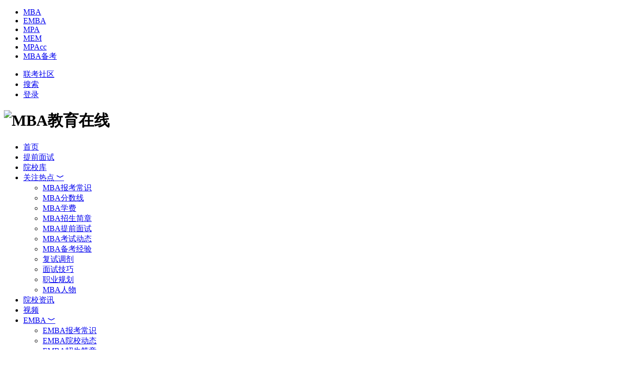

--- FILE ---
content_type: text/html
request_url: https://www.mbaeol.com/c/12632.html
body_size: 42033
content:
<!DOCTYPE html>
<html lang="zh-CN">

<head>
	<meta http-equiv="Content-Type" content="text/html; charset=UTF-8">

	<meta http-equiv="X-UA-Compatible" content="IE=edge">
	<meta name="viewport" content="width=device-width, initial-scale=1">

	<title>MBA考试动态 考试动态-MBA教育在线</title>
	<meta name="keywords" CONTENT="MBA,MBA考试,MBA联考,MBA管理联考,MBA招生,MBA考试科目,MBA考研,MBA院校,MBA分数线,MBA调剂">
	<meta name="description" CONTENT="中国MBA教育在线为您提供MBA考试的报考条件、时间的信息，使学员可以顺利通过院校各项考试。">

	
<link href="https://static.vixue.com/resources/ss6.15/www.mbaeol.com/css/tongyong.css" rel="stylesheet">
<link href="https://static.vixue.com/resources/ss6.15/www.mbaeol.com/css/style_index.css" rel="stylesheet">

	<link rel="shortcut icon" href="https://static.vixue.com/Resources/ss6.15/www.mbaeol.com/images/bitbug_favicon_3.ico" type="image/x-icon">
<link rel="icon" href="https://static.vixue.com/Resources/ss6.15/www.mbaeol.com/images/bitbug_favicon_3.ico" type="image/x-icon">

<script type="text/javascript" src="https://static.vixue.com/js/jquery-1.10.1.min.js"></script>
<script type="text/javascript" src="https://static.vixue.com/js/0-kf/fullday.js"></script>
<script type="text/javascript" src="https://static.vixue.com/resources/ss6.15/www.mbaeol.com/js/js_index_new.js"></script>
<script>
  /*360自动提交*/
  /*
  (function(){
    var src = "https://s.ssl.qhres2.com/ssl/ab77b6ea7f3fbf79.js";
    document.write('<script src="' + src + '" id="sozz"><\/script>');
  })();
  */  
  /*百度自动提交*/
  var bp = document.createElement('script');
  var curProtocol = window.location.protocol.split(':')[0];
  if (curProtocol === 'https') {
    bp.src = 'https://zz.bdstatic.com/linksubmit/push.js';        
  }
  else {
    bp.src = 'http://push.zhanzhang.baidu.com/push.js';
  }
  var s = document.getElementsByTagName("script")[0];
  s.parentNode.insertBefore(bp, s);
  /*头条自动提交*/  
  (function(){
    var el = document.createElement("script");
    el.src = "https://lf1-cdn-tos.bytegoofy.com/goofy/ttzz/push.js?dba6b8e1bd9341a90da4e4dc50c558ec1dc3dd39ec8e106eba6f3bb8853c449dfd9a9dcb5ced4d7780eb6f3bbd089073c2a6d54440560d63862bbf4ec01bba3a";
    el.id = "ttzz";
    var s = document.getElementsByTagName("script")[0];
    s.parentNode.insertBefore(el, s);
  })(window);  
</script>

	
		
		<meta property="bytedance:published_time" content='2024-05-16T10:35:40+08:00'>
		<meta property="bytedance:lrDate_time" content='2024-05-16T10:35:40+08:00'>
	

</head>

<body>

	
<!--top-->

<div class="yy_top">      
  <div class="yy_all">
    <!--基本分类-->
    <ul class="yy_fl top_left">
      <li><a class="weixin2" href="https://www.mbaeol.com/">MBA</a></li>
      <li><a class="weixin2" href="https://www.mbaeol.com/emba.html">EMBA</a></li>
      <li><a class="weixin2" href="https://www.mbaeol.com/mpa.html">MPA</a></li>
      <li><a class="weixin2" href="https://www.mbaeol.com/mem.html">MEM</a></li>
      <li><a class="weixin2" href="https://www.mbaeol.com/mpacc.html">MPAcc</a></li>
      <li><a href="https://www.vixue.cn/" target="_blank" class="weixin2" >MBA备考</a></li>
    </ul>
    <!--基本分类  ///-->
    
    <!--基本快捷-->
    <ul class="yy_fr top_right">
      <li><a class="weixin2" href="javascript:;">联考社区</a></li>
      <li><a class="weixin2" href="javascript:;">搜索</a></li>
      <li><a class="weixin2" href="javascript:;">登录</a></li>
    </ul>
    <!--基本快捷  ///-->
    
  </div>
</div>

<!--top  ///-->

<!--logo-->
<div class="yy_logo">
  <div class="yy_all">
    <div class="yy_fl logo_img"><h1><img src="https://static.vixue.com/resources/ss6.15/www.mbaeol.com/images/logo296-70.png" alt="MBA教育在线" /></h1></div>
    <ul class="yy_fr menu_ul">
      <li><a href="/" target="_blank">首页</a></li>
      <li><a href="https://www.mbaeol.com/c/12619.html" target="_blank">提前面试</a></li>
      <li><a href="https://www.mbaeol.com/c/12337.html" target="_blank">院校库</a></li>
      <li><a href="javascript:;" role="kefu_anchor">关注热点 <strong>﹀</strong></a>
        <ul class="little_menu">
          <li><a href="https://www.mbaeol.com/c/12620.html" target="_blank">MBA报考常识</a></li>
          <li><a href="https://www.mbaeol.com/c/12621.html" target="_blank">MBA分数线</a></li>
          <li><a href="https://www.mbaeol.com/c/12622.html" target="_blank">MBA学费</a></li>
          <li><a href="javascript:;" role="kefu_anchor" target="_blank">MBA招生简章</a></li>
          <li><a href="https://www.mbaeol.com/c/12623.html" target="_blank">MBA提前面试</a></li>
          <li><a href="javascript:;" role="kefu_anchor" target="_blank">MBA考试动态</a></li>
          <li><a href="javascript:;" role="kefu_anchor" target="_blank">MBA备考经验</a></li>
          <li><a href="javascript:;" role="kefu_anchor" target="_blank">复试调剂</a></li>
          <li><a href="javascript:;" role="kefu_anchor" target="_blank">面试技巧</a></li>
          <li><a href="javascript:;" role="kefu_anchor" target="_blank">职业规划</a></li>
          <li><a href="javascript:;" role="kefu_anchor" target="_blank">MBA人物</a></li>
        </ul>
      </li>
      <li><a href="javascript:;" role="kefu_anchor" target="_blank">院校资讯</a></li>
      <li><a href="javascript:;" role="kefu_anchor" target="_blank">视频</a></li>
      <li><a href="javascript:;" role="kefu_anchor">EMBA <strong>﹀</strong></a>
        <ul class="little_menu">
          <li><a href="javascript:;" role="kefu_anchor" target="_blank">EMBA报考常识</a></li>
          <li><a href="javascript:;" role="kefu_anchor" target="_blank">EMBA院校动态</a></li>
          <li><a href="javascript:;" role="kefu_anchor" target="_blank">EMBA招生简章</a></li>
        </ul>
      </li>
      <li><a href="https://www.vixue.cn/" target="_blank">辅导课程</a></li>
      
    </ul>
  </div>
</div>
<!--logo  ///-->
	<!--热门院校show-->
	<div class="yy_yxshow">
		<!--第一排学校-->
		<div class="yy_all yxshow_1">
			<ul>
				<li><a href="https://www.mbaeol.com/c/12189.html"
						target="_blank"><img src="https://static.vixue.com/resources/ss6.15/www.mbaeol.com/images/yxshow_sc_01.jpg" title="北京大学" /></a>
				</li>
				<li><a href="https://www.mbaeol.com/c/12190.html"
						target="_blank"><img src="https://static.vixue.com/resources/ss6.15/www.mbaeol.com/images/yxshow_sc_02.jpg" title="清华大学" /></a>
				</li>
				<li><a href="https://www.mbaeol.com/c/12199.html"
						target="_blank"><img src="https://static.vixue.com/resources/ss6.15/www.mbaeol.com/images/yxshow_sc_03.jpg" title="中国人民大学" /></a>
				</li>
				<li><a href="https://www.mbaeol.com/c/12200.html"
						target="_blank"><img src="https://static.vixue.com/resources/ss6.15/www.mbaeol.com/images/yxshow_sc_04.jpg" title="对外经济贸易大学" /></a>
				</li>
				<li><a href="https://www.mbaeol.com/c/12201.html"
						target="_blank"><img src="https://static.vixue.com/resources/ss6.15/www.mbaeol.com/images/yxshow_sc_05.jpg" title="中央财经大学" /></a>
				</li>
				<li><a href="https://www.mbaeol.com/c/12202.html"
						target="_blank"><img src="https://static.vixue.com/resources/ss6.15/www.mbaeol.com/images/yxshow_sc_06.jpg" title="长江商学院" /></a>
				</li>
				<li><a href="https://www.mbaeol.com/c/12203.html"
						target="_blank"><img src="https://static.vixue.com/resources/ss6.15/www.mbaeol.com/images/yxshow_sc_07.jpg" title="复旦大学" /></a>
				</li>
			</ul>
		</div>
		<!--第一排学校  ///-->

		<!--第二排学校-->
		<div class="yy_all yxshow_2">
			<!--左边学校-->
			<ul class="yy_fl ul2_left">
				<li><a href="https://www.mbaeol.com/c/12204.html"
						target="_blank"><img src="https://static.vixue.com/resources/ss6.15/www.mbaeol.com/images/yxshow_sc_08.jpg" title="厦门大学" /></a>
				</li>
				<li><a href="https://www.mbaeol.com/c/12205.html"
						target="_blank"><img src="https://static.vixue.com/resources/ss6.15/www.mbaeol.com/images/yxshow_sc_09.jpg" title="山东科技大学" /></a>
				</li>
				<li><a href="https://www.mbaeol.com/c/12206.html"
						target="_blank"><img src="https://static.vixue.com/resources/ss6.15/www.mbaeol.com/images/yxshow_sc_10.jpg" title="深圳大学" /></a>
				</li>
			</ul>
			<!--左边学校  ///-->

			<!--右边通知-->
			<div class="yy_fr div2_right">
				<img class="yy_fl right_img" src="https://static.vixue.com/resources/ss6.15/www.mbaeol.com/images/yxshow_ico.png" />
				<div class="yy_fl right_p">
					
						<p>
							<a href="https://www.mbaeol.com/cc/12623/19070.html" target="_blank">上海大学管理学院2025级非全日制工程管理（125601）优选考核报名的通知</a>
						</p>
					
						<p>
							<a href="https://www.mbaeol.com/cc/12623/19066.html" target="_blank">燃梦想丨【招生动态】申请中国农大2025年入学MBA 提前面试安排与要求</a>
						</p>
					
						<p>
							<a href="https://www.mbaeol.com/cc/12623/19001.html" target="_blank">MBA提前面试真的有必要参加吗？</a>
						</p>
					
				</div>
			</div>
			<!--右边通知  ///-->

		</div>
		<!--第二排学校  ///-->


	</div>
	<!--热门院校show  ///-->

	<!--banner-->
	<div class="yy_banner">
		<div class="yy_all">
			<div id="myjQuery">
				<div id="myjQueryContent">
					<div><a href="javascript:;" role="kefu_anchor"
							target="_blank"><img src="https://static.vixue.com/resources/ss6.15/www.mbaeol.com/images/banner1.jpg"></a>
					</div>
					<div class="smask"><a href="javascript:;" role="kefu_anchor"
							target="_blank"><img src="https://static.vixue.com/resources/ss6.15/www.mbaeol.com/images/banner2.jpg"></a>
					</div>
					<div class="smask"><a href="javascript:;" role="kefu_anchor"
							target="_blank"><img src="https://static.vixue.com/resources/ss6.15/www.mbaeol.com/images/banner3.jpg"></a>
					</div>
				</div>
				<ul id="myjQueryNav">
					<li class="current"></li>
					<li></li>
					<li></li>
				</ul>
			</div>
		</div>
	</div>
	<!--banner  ///-->


	<!--part2 中间部分-->
	<div class="yy_part2" style="margin-top:20px;">
		<div class="yy_all">
			<!--left新闻部分-->
			<div class="yy_fl width65 part2_left">
				<!--标题-->
				<div class="left_news_tit">
					<span>考试动态</span>
				</div>
				<!--标题  ///-->


				<!--新闻列表-->
				<div class="part2_news">

					

						<!--第三种新闻样式-->
								<div class="part2_list part2_list2">
									<div class="">
										<a href="https://www.mbaeol.com/cc/12632/16575.html" target="_blank">
											<div class="news_tit">MBA到底考什么？怎样复习才能一战上岸？</div>
											<div class="news_cont">
												<p>
													MBA到底考什么?怎样制定规划才能一战成硕呢?MBA的初试科目管理类联考“管理类联考&quot;是指管理类专业学位硕士研...
												</p>
											</div>
										</a>
										<div class="news_label">
											<span class="span4"><a href="javascript:;" role="kefu_anchor" target="_blank">资讯</a></span>
											<span class="span5"><a href="javascript:;" role="kefu_anchor" target="_blank">MBA</a></span>
											<span class="span6"><a href="javascript:;" role="kefu_anchor" target="_blank">
                          MBAEOL
                          </a></span>
											<span class="span7">2023-03-23</span>
										</div>
									</div>
								</div>
								<!--第三种新闻样式  ///-->



					

						<!--第三种新闻样式-->
								<div class="part2_list part2_list2">
									<div class="">
										<a href="https://www.mbaeol.com/cc/12632/16574.html" target="_blank">
											<div class="news_tit">这么多人考MBA，你真的知道MBA在学习什么吗？</div>
											<div class="news_cont">
												<p>
													关于考MBA你一定有很多原因，这是你和面试官要交流的问题。今天，小唯想问的是，考上MBA后你要学什么呢?专业知...
												</p>
											</div>
										</a>
										<div class="news_label">
											<span class="span4"><a href="javascript:;" role="kefu_anchor" target="_blank">资讯</a></span>
											<span class="span5"><a href="javascript:;" role="kefu_anchor" target="_blank">MBA</a></span>
											<span class="span6"><a href="javascript:;" role="kefu_anchor" target="_blank">
                          MBAEOL
                          </a></span>
											<span class="span7">2023-03-23</span>
										</div>
									</div>
								</div>
								<!--第三种新闻样式  ///-->



					

						<!--第三种新闻样式-->
								<div class="part2_list part2_list2">
									<div class="">
										<a href="https://www.mbaeol.com/cc/12632/16573.html" target="_blank">
											<div class="news_tit">就MBA而言，到底是单证好还是双证好？</div>
											<div class="news_cont">
												<p>
													随着时代变化节奏的加快，人们对自己生活质量逐渐提高，尤其在一线城市里，大家都黑白交替的工作，今天小唯要给...
												</p>
											</div>
										</a>
										<div class="news_label">
											<span class="span4"><a href="javascript:;" role="kefu_anchor" target="_blank">资讯</a></span>
											<span class="span5"><a href="javascript:;" role="kefu_anchor" target="_blank">MBA</a></span>
											<span class="span6"><a href="javascript:;" role="kefu_anchor" target="_blank">
                          MBAEOL
                          </a></span>
											<span class="span7">2023-03-23</span>
										</div>
									</div>
								</div>
								<!--第三种新闻样式  ///-->



					

						<!--第三种新闻样式-->
								<div class="part2_list part2_list2">
									<div class="">
										<a href="https://www.mbaeol.com/cc/12632/15634.html" target="_blank">
											<div class="news_tit">专科生符合什么条件可报考MBA</div>
											<div class="news_cont">
												<p>
													在当前社会对于广大学子和优秀的职场人士来说，考研读研已经成了追求上进的重要途径，尤其是报考一些热门的研...
												</p>
											</div>
										</a>
										<div class="news_label">
											<span class="span4"><a href="javascript:;" role="kefu_anchor" target="_blank">资讯</a></span>
											<span class="span5"><a href="javascript:;" role="kefu_anchor" target="_blank">MBA</a></span>
											<span class="span6"><a href="javascript:;" role="kefu_anchor" target="_blank">
                          MBAEOL
                          </a></span>
											<span class="span7">2022-11-16</span>
										</div>
									</div>
								</div>
								<!--第三种新闻样式  ///-->



					

						<!--第三种新闻样式-->
								<div class="part2_list part2_list2">
									<div class="">
										<a href="https://www.mbaeol.com/cc/12632/15602.html" target="_blank">
											<div class="news_tit">MBA考试通过率怎么样？考多少分才能上岸？</div>
											<div class="news_cont">
												<p>
													由于MBA有工作经验要求，所以备考人群也是以在职人士为主。而考研作为选拔性的考试，各院校都是择优录取，所有...
												</p>
											</div>
										</a>
										<div class="news_label">
											<span class="span4"><a href="javascript:;" role="kefu_anchor" target="_blank">资讯</a></span>
											<span class="span5"><a href="javascript:;" role="kefu_anchor" target="_blank">MBA</a></span>
											<span class="span6"><a href="javascript:;" role="kefu_anchor" target="_blank">
                          MBAEOL
                          </a></span>
											<span class="span7">2022-11-15</span>
										</div>
									</div>
								</div>
								<!--第三种新闻样式  ///-->



					

						<!--第三种新闻样式-->
								<div class="part2_list part2_list2">
									<div class="">
										<a href="https://www.mbaeol.com/cc/12632/15571.html" target="_blank">
											<div class="news_tit">MBA考试现场确认流程！</div>
											<div class="news_cont">
												<p>
													现场确认需要报考人员携带有效证件，到考试地点对个人信息进行确认，在MBA考试报名中该环节是必不可少的。下面...
												</p>
											</div>
										</a>
										<div class="news_label">
											<span class="span4"><a href="javascript:;" role="kefu_anchor" target="_blank">资讯</a></span>
											<span class="span5"><a href="javascript:;" role="kefu_anchor" target="_blank">MBA</a></span>
											<span class="span6"><a href="javascript:;" role="kefu_anchor" target="_blank">
                          MBAEOL
                          </a></span>
											<span class="span7">2022-11-14</span>
										</div>
									</div>
								</div>
								<!--第三种新闻样式  ///-->



					

						<!--第三种新闻样式-->
								<div class="part2_list part2_list2">
									<div class="">
										<a href="https://www.mbaeol.com/cc/12632/15542.html" target="_blank">
											<div class="news_tit">工商管理硕士就是MBA吗？</div>
											<div class="news_cont">
												<p>
													工商管理硕士就是MBA。MBA是工商管理硕士的英文简称。该项目为相关领域培养务实型、复合型和应用型高层次管理...
												</p>
											</div>
										</a>
										<div class="news_label">
											<span class="span4"><a href="javascript:;" role="kefu_anchor" target="_blank">资讯</a></span>
											<span class="span5"><a href="javascript:;" role="kefu_anchor" target="_blank">MBA</a></span>
											<span class="span6"><a href="javascript:;" role="kefu_anchor" target="_blank">
                          MBAEOL
                          </a></span>
											<span class="span7">2022-11-08</span>
										</div>
									</div>
								</div>
								<!--第三种新闻样式  ///-->



					

						<!--第三种新闻样式-->
								<div class="part2_list part2_list2">
									<div class="">
										<a href="https://www.mbaeol.com/cc/12632/15509.html" target="_blank">
											<div class="news_tit">MBA报考年龄有限制吗？</div>
											<div class="news_cont">
												<p>
													目前国内MBA的报考条件一般只要求报考人具备一定的学历、学位，以及一定年限的工作经验，并未对报考人的年龄作...
												</p>
											</div>
										</a>
										<div class="news_label">
											<span class="span4"><a href="javascript:;" role="kefu_anchor" target="_blank">资讯</a></span>
											<span class="span5"><a href="javascript:;" role="kefu_anchor" target="_blank">MBA</a></span>
											<span class="span6"><a href="javascript:;" role="kefu_anchor" target="_blank">
                          MBAEOL
                          </a></span>
											<span class="span7">2022-10-31</span>
										</div>
									</div>
								</div>
								<!--第三种新闻样式  ///-->



					

						<!--第三种新闻样式-->
								<div class="part2_list part2_list2">
									<div class="">
										<a href="https://www.mbaeol.com/cc/12632/15486.html" target="_blank">
											<div class="news_tit">MBA联考报名时间？</div>
											<div class="news_cont">
												<p>
													MBA的报考人群在逐年上涨，该项目涵盖了丰富的工商管理专业知识和技能，对于一些企事业单位的精英人士来说，可...
												</p>
											</div>
										</a>
										<div class="news_label">
											<span class="span4"><a href="javascript:;" role="kefu_anchor" target="_blank">资讯</a></span>
											<span class="span5"><a href="javascript:;" role="kefu_anchor" target="_blank">MBA</a></span>
											<span class="span6"><a href="javascript:;" role="kefu_anchor" target="_blank">
                          MBAEOL
                          </a></span>
											<span class="span7">2022-10-28</span>
										</div>
									</div>
								</div>
								<!--第三种新闻样式  ///-->



					

						<!--第三种新闻样式-->
								<div class="part2_list part2_list2">
									<div class="">
										<a href="https://www.mbaeol.com/cc/12632/15464.html" target="_blank">
											<div class="news_tit">读研和读MBA的区别？</div>
											<div class="news_cont">
												<p>
													近些年，报考MBA在职研究生的人愈来愈多，于是很多人便提到读研和读MBA的区别问题，下面为大家详细解答：招生对...
												</p>
											</div>
										</a>
										<div class="news_label">
											<span class="span4"><a href="javascript:;" role="kefu_anchor" target="_blank">资讯</a></span>
											<span class="span5"><a href="javascript:;" role="kefu_anchor" target="_blank">MBA</a></span>
											<span class="span6"><a href="javascript:;" role="kefu_anchor" target="_blank">
                          MBAEOL
                          </a></span>
											<span class="span7">2022-10-25</span>
										</div>
									</div>
								</div>
								<!--第三种新闻样式  ///-->



					

						<!--第三种新闻样式-->
								<div class="part2_list part2_list2">
									<div class="">
										<a href="https://www.mbaeol.com/cc/12632/15413.html" target="_blank">
											<div class="news_tit">MBA考试现场确认流程？</div>
											<div class="news_cont">
												<p>
													现场确认需要报考人员携带有效证件，到考试地点对个人信息进行确认，在MBA考试报名中该环节是必不可少的。下面...
												</p>
											</div>
										</a>
										<div class="news_label">
											<span class="span4"><a href="javascript:;" role="kefu_anchor" target="_blank">资讯</a></span>
											<span class="span5"><a href="javascript:;" role="kefu_anchor" target="_blank">MBA</a></span>
											<span class="span6"><a href="javascript:;" role="kefu_anchor" target="_blank">
                          MBAEOL
                          </a></span>
											<span class="span7">2022-10-19</span>
										</div>
									</div>
								</div>
								<!--第三种新闻样式  ///-->



					

						<!--第三种新闻样式-->
								<div class="part2_list part2_list2">
									<div class="">
										<a href="https://www.mbaeol.com/cc/12632/15380.html" target="_blank">
											<div class="news_tit">MBA每年什么时候查询成绩？</div>
											<div class="news_cont">
												<p>
													据了解到，MBA在职研究生课程班招生非常火热，其报考人士均需参加入学前的初试和复试，均合格后，院校进行择优...
												</p>
											</div>
										</a>
										<div class="news_label">
											<span class="span4"><a href="javascript:;" role="kefu_anchor" target="_blank">资讯</a></span>
											<span class="span5"><a href="javascript:;" role="kefu_anchor" target="_blank">MBA</a></span>
											<span class="span6"><a href="javascript:;" role="kefu_anchor" target="_blank">
                          MBAEOL
                          </a></span>
											<span class="span7">2022-09-14</span>
										</div>
									</div>
								</div>
								<!--第三种新闻样式  ///-->



					

						<!--第三种新闻样式-->
								<div class="part2_list part2_list2">
									<div class="">
										<a href="https://www.mbaeol.com/cc/12632/15362.html" target="_blank">
											<div class="news_tit">MBA考试流程</div>
											<div class="news_cont">
												<p>
													报考MBA在毕业后，能够获得硕士研究生学历证和硕士学位证，两项证书具有很高的价值，所以吸引了无数在职人员报...
												</p>
											</div>
										</a>
										<div class="news_label">
											<span class="span4"><a href="javascript:;" role="kefu_anchor" target="_blank">资讯</a></span>
											<span class="span5"><a href="javascript:;" role="kefu_anchor" target="_blank">MBA</a></span>
											<span class="span6"><a href="javascript:;" role="kefu_anchor" target="_blank">
                          MBAEOL
                          </a></span>
											<span class="span7">2022-09-05</span>
										</div>
									</div>
								</div>
								<!--第三种新闻样式  ///-->



					

						<!--第三种新闻样式-->
								<div class="part2_list part2_list2">
									<div class="">
										<a href="https://www.mbaeol.com/cc/12632/15290.html" target="_blank">
											<div class="news_tit">MBA考哪几门？</div>
											<div class="news_cont">
												<p>
													随着在职读研的方式逐渐被大家接受，以该方式报考的人数也在不断增长，最近有不少在职人员选择报考比较热门的...
												</p>
											</div>
										</a>
										<div class="news_label">
											<span class="span4"><a href="javascript:;" role="kefu_anchor" target="_blank">资讯</a></span>
											<span class="span5"><a href="javascript:;" role="kefu_anchor" target="_blank">MBA</a></span>
											<span class="span6"><a href="javascript:;" role="kefu_anchor" target="_blank">
                          MBAEOL
                          </a></span>
											<span class="span7">2022-08-30</span>
										</div>
									</div>
								</div>
								<!--第三种新闻样式  ///-->



					

						<!--第三种新闻样式-->
								<div class="part2_list part2_list2">
									<div class="">
										<a href="https://www.mbaeol.com/cc/12632/15087.html" target="_blank">
											<div class="news_tit">2023年MBA工商管理在职研究生考试时间是怎么安排的？</div>
											<div class="news_cont">
												<p>
													MBA校友网络是一个巨大的聚宝盆，各路精英来自不同行业和领域，都是各行各业的佼佼者，精英聚会，脑力激荡，同窗...
												</p>
											</div>
										</a>
										<div class="news_label">
											<span class="span4"><a href="javascript:;" role="kefu_anchor" target="_blank">资讯</a></span>
											<span class="span5"><a href="javascript:;" role="kefu_anchor" target="_blank">MBA</a></span>
											<span class="span6"><a href="javascript:;" role="kefu_anchor" target="_blank">
                          MBAEOL
                          </a></span>
											<span class="span7">2022-08-19</span>
										</div>
									</div>
								</div>
								<!--第三种新闻样式  ///-->



					

						<!--第三种新闻样式-->
								<div class="part2_list part2_list2">
									<div class="">
										<a href="https://www.mbaeol.com/cc/12632/15039.html" target="_blank">
											<div class="news_tit">兰州交通大学在职MBA报考常识</div>
											<div class="news_cont">
												<p>
													Q1.&#160;满足什么样的条件可以调剂兰州交大MBA项目呢？专科毕业满五年、本科毕业满三年，并且初试成绩≥国家b区分数...
												</p>
											</div>
										</a>
										<div class="news_label">
											<span class="span4"><a href="javascript:;" role="kefu_anchor" target="_blank">资讯</a></span>
											<span class="span5"><a href="javascript:;" role="kefu_anchor" target="_blank">MBA</a></span>
											<span class="span6"><a href="javascript:;" role="kefu_anchor" target="_blank">
                          MBAEOL
                          </a></span>
											<span class="span7">2022-08-18</span>
										</div>
									</div>
								</div>
								<!--第三种新闻样式  ///-->



					

						<!--第三种新闻样式-->
								<div class="part2_list part2_list2">
									<div class="">
										<a href="https://www.mbaeol.com/cc/12632/14994.html" target="_blank">
											<div class="news_tit">MBA考试科目和分值？</div>
											<div class="news_cont">
												<p>
													MBA的报考方式和统招生一致，报考学员在满足项目的招生标准后，一样需要通过中国研究生招生信息网报名，之后再...
												</p>
											</div>
										</a>
										<div class="news_label">
											<span class="span4"><a href="javascript:;" role="kefu_anchor" target="_blank">资讯</a></span>
											<span class="span5"><a href="javascript:;" role="kefu_anchor" target="_blank">MBA</a></span>
											<span class="span6"><a href="javascript:;" role="kefu_anchor" target="_blank">
                          MBAEOL
                          </a></span>
											<span class="span7">2022-08-16</span>
										</div>
									</div>
								</div>
								<!--第三种新闻样式  ///-->



					

						<!--第三种新闻样式-->
								<div class="part2_list part2_list2">
									<div class="">
										<a href="https://www.mbaeol.com/cc/12632/14904.html" target="_blank">
											<div class="news_tit">MBA考试科目数学考试范围！</div>
											<div class="news_cont">
												<p>
													MBA考试科目数学考试范围包含初等数学中的代数、算术、几何(立体几何、平面几何)、数据分析等。并分为两种题型，...
												</p>
											</div>
										</a>
										<div class="news_label">
											<span class="span4"><a href="javascript:;" role="kefu_anchor" target="_blank">资讯</a></span>
											<span class="span5"><a href="javascript:;" role="kefu_anchor" target="_blank">MBA</a></span>
											<span class="span6"><a href="javascript:;" role="kefu_anchor" target="_blank">
                          MBAEOL
                          </a></span>
											<span class="span7">2022-08-12</span>
										</div>
									</div>
								</div>
								<!--第三种新闻样式  ///-->



					

						<!--第三种新闻样式-->
								<div class="part2_list part2_list2">
									<div class="">
										<a href="https://www.mbaeol.com/cc/12632/14798.html" target="_blank">
											<div class="news_tit">报考2023年北京理工大学MBA项目常见问题解答</div>
											<div class="news_cont">
												<p>
													报考条件1、报考2023年北京理工大学MBA项目的学历要求?答：(1)正常批考生：持有教育部认可的国民教育序列学历，...
												</p>
											</div>
										</a>
										<div class="news_label">
											<span class="span4"><a href="javascript:;" role="kefu_anchor" target="_blank">资讯</a></span>
											<span class="span5"><a href="javascript:;" role="kefu_anchor" target="_blank">MBA</a></span>
											<span class="span6"><a href="javascript:;" role="kefu_anchor" target="_blank">
                          MBAEOL
                          </a></span>
											<span class="span7">2022-08-09</span>
										</div>
									</div>
								</div>
								<!--第三种新闻样式  ///-->



					

						<!--第三种新闻样式-->
								<div class="part2_list part2_list2">
									<div class="">
										<a href="https://www.mbaeol.com/cc/12632/14669.html" target="_blank">
											<div class="news_tit">关于华中科技大学在职MBA入学考试（管理类联考）</div>
											<div class="news_cont">
												<p>
													1、工商管理硕士入学考试科目是什么？有大纲和参考书吗？答：工商管理硕士入学考试科目为管理类联考综合能力和...
												</p>
											</div>
										</a>
										<div class="news_label">
											<span class="span4"><a href="javascript:;" role="kefu_anchor" target="_blank">资讯</a></span>
											<span class="span5"><a href="javascript:;" role="kefu_anchor" target="_blank">MBA</a></span>
											<span class="span6"><a href="javascript:;" role="kefu_anchor" target="_blank">
                          MBAEOL
                          </a></span>
											<span class="span7">2022-08-02</span>
										</div>
									</div>
								</div>
								<!--第三种新闻样式  ///-->



					

						<!--第三种新闻样式-->
								<div class="part2_list part2_list2">
									<div class="">
										<a href="https://www.mbaeol.com/cc/12632/14648.html" target="_blank">
											<div class="news_tit">2023年报考厦门大学在职MBA会遇到哪些问题？</div>
											<div class="news_cont">
												<p>
													1、厦门大学MBA每年招生几次？答：厦门大学MBA每年只招生一次。报考时间为每年10月份左右，在中国研究生招生信息...
												</p>
											</div>
										</a>
										<div class="news_label">
											<span class="span4"><a href="javascript:;" role="kefu_anchor" target="_blank">资讯</a></span>
											<span class="span5"><a href="javascript:;" role="kefu_anchor" target="_blank">MBA</a></span>
											<span class="span6"><a href="javascript:;" role="kefu_anchor" target="_blank">
                          MBAEOL
                          </a></span>
											<span class="span7">2022-08-01</span>
										</div>
									</div>
								</div>
								<!--第三种新闻样式  ///-->



					

						<!--第三种新闻样式-->
								<div class="part2_list part2_list2">
									<div class="">
										<a href="https://www.mbaeol.com/cc/12632/14620.html" target="_blank">
											<div class="news_tit">中国人民大学在职MPA考哪些内容，难度如何？</div>
											<div class="news_cont">
												<p>
													很多职场人员一直处于忙碌的工作状态，因此很有可能缺失与外界的接触，而报考中国人民大学在职研究生可以接触...
												</p>
											</div>
										</a>
										<div class="news_label">
											<span class="span4"><a href="javascript:;" role="kefu_anchor" target="_blank">资讯</a></span>
											<span class="span5"><a href="javascript:;" role="kefu_anchor" target="_blank">MPA</a></span>
											<span class="span6"><a href="javascript:;" role="kefu_anchor" target="_blank">
                          MBAEOL
                          </a></span>
											<span class="span7">2022-07-27</span>
										</div>
									</div>
								</div>
								<!--第三种新闻样式  ///-->



					

						<!--第三种新闻样式-->
								<div class="part2_list part2_list2">
									<div class="">
										<a href="https://www.mbaeol.com/cc/12632/14619.html" target="_blank">
											<div class="news_tit">报考北京大学在职研究生MBA有考试技巧吗？</div>
											<div class="news_cont">
												<p>
													有很多人员在遇到理想的工作时，却发现因为自己的文凭不够而拒之门外，这时就有不少人员想通过报考在职MBA来...
												</p>
											</div>
										</a>
										<div class="news_label">
											<span class="span4"><a href="javascript:;" role="kefu_anchor" target="_blank">资讯</a></span>
											<span class="span5"><a href="javascript:;" role="kefu_anchor" target="_blank">MBA</a></span>
											<span class="span6"><a href="javascript:;" role="kefu_anchor" target="_blank">
                          MBAEOL
                          </a></span>
											<span class="span7">2022-07-27</span>
										</div>
									</div>
								</div>
								<!--第三种新闻样式  ///-->



					

						<!--第三种新闻样式-->
								<div class="part2_list part2_list2">
									<div class="">
										<a href="https://www.mbaeol.com/cc/12632/14616.html" target="_blank">
											<div class="news_tit">参加中央财经大学在职mba考试时需要注意什么？</div>
											<div class="news_cont">
												<p>
													很多职场人员工作一段时间后发现自身的工作能力已经不能很好的胜任当前的工作了，于是选择报考在职mba来提高...
												</p>
											</div>
										</a>
										<div class="news_label">
											<span class="span4"><a href="javascript:;" role="kefu_anchor" target="_blank">资讯</a></span>
											<span class="span5"><a href="javascript:;" role="kefu_anchor" target="_blank">MBA</a></span>
											<span class="span6"><a href="javascript:;" role="kefu_anchor" target="_blank">
                          MBAEOL
                          </a></span>
											<span class="span7">2022-07-27</span>
										</div>
									</div>
								</div>
								<!--第三种新闻样式  ///-->



					

						<!--第三种新闻样式-->
								<div class="part2_list part2_list2">
									<div class="">
										<a href="https://www.mbaeol.com/cc/12632/14540.html" target="_blank">
											<div class="news_tit">2023年在职MBA工商管理专业入学考试都考什么？</div>
											<div class="news_cont">
												<p>
													想要在职场中有更强的竞争优势，就需要报考人员有足够强的软实力与之相匹配，这样才能在众多人才当中脱颖而出...
												</p>
											</div>
										</a>
										<div class="news_label">
											<span class="span4"><a href="javascript:;" role="kefu_anchor" target="_blank">资讯</a></span>
											<span class="span5"><a href="javascript:;" role="kefu_anchor" target="_blank">MBA</a></span>
											<span class="span6"><a href="javascript:;" role="kefu_anchor" target="_blank">
                          MBAEOL
                          </a></span>
											<span class="span7">2022-07-25</span>
										</div>
									</div>
								</div>
								<!--第三种新闻样式  ///-->



					

						<!--第三种新闻样式-->
								<div class="part2_list part2_list2">
									<div class="">
										<a href="https://www.mbaeol.com/cc/12632/14538.html" target="_blank">
											<div class="news_tit">在职工商管理硕士mba考研大纲都在哪里查看？</div>
											<div class="news_cont">
												<p>
													在职工商管理硕士mba考试存在着一定的难度，入学考试有初试和复试，如果报考人员想要顺利通过考试，就需要按照...
												</p>
											</div>
										</a>
										<div class="news_label">
											<span class="span4"><a href="javascript:;" role="kefu_anchor" target="_blank">资讯</a></span>
											<span class="span5"><a href="javascript:;" role="kefu_anchor" target="_blank">MBA</a></span>
											<span class="span6"><a href="javascript:;" role="kefu_anchor" target="_blank">
                          MBAEOL
                          </a></span>
											<span class="span7">2022-07-25</span>
										</div>
									</div>
								</div>
								<!--第三种新闻样式  ///-->



					

						<!--第三种新闻样式-->
								<div class="part2_list part2_list2">
									<div class="">
										<a href="https://www.mbaeol.com/cc/12632/14344.html" target="_blank">
											<div class="news_tit">2023年参加中国人民大学在职mba怎么考试？</div>
											<div class="news_cont">
												<p>
													在职mba的学习需要报考人员在通过考试之后才能进入院校学习，那2023年参加中国人民大学在职mba怎么考试呢？下...
												</p>
											</div>
										</a>
										<div class="news_label">
											<span class="span4"><a href="javascript:;" role="kefu_anchor" target="_blank">资讯</a></span>
											<span class="span5"><a href="javascript:;" role="kefu_anchor" target="_blank">MBA</a></span>
											<span class="span6"><a href="javascript:;" role="kefu_anchor" target="_blank">
                          MBAEOL
                          </a></span>
											<span class="span7">2022-07-18</span>
										</div>
									</div>
								</div>
								<!--第三种新闻样式  ///-->



					

						<!--第三种新闻样式-->
								<div class="part2_list part2_list2">
									<div class="">
										<a href="https://www.mbaeol.com/cc/12632/14340.html" target="_blank">
											<div class="news_tit">北京大学光华管理学院MBA全国联考常见问题</div>
											<div class="news_cont">
												<p>
													1.全国管理类联考的报名时间及报名网址?答：考生须在2022年10月登录中国研究生招生信息网：http://yz.chsi...
												</p>
											</div>
										</a>
										<div class="news_label">
											<span class="span4"><a href="javascript:;" role="kefu_anchor" target="_blank">资讯</a></span>
											<span class="span5"><a href="javascript:;" role="kefu_anchor" target="_blank">MBA</a></span>
											<span class="span6"><a href="javascript:;" role="kefu_anchor" target="_blank">
                          MBAEOL
                          </a></span>
											<span class="span7">2022-07-18</span>
										</div>
									</div>
								</div>
								<!--第三种新闻样式  ///-->



					

						<!--第三种新闻样式-->
								<div class="part2_list part2_list2">
									<div class="">
										<a href="https://www.mbaeol.com/cc/12632/14245.html" target="_blank">
											<div class="news_tit">BI挪威商学院-复旦大学MBA项目入学考试</div>
											<div class="news_cont">
												<p>
													BI-复旦MBA项目由BI挪威商学院和复旦大学管理学院合作提供。复旦大学国际MBA项目建立于1996年，是中国首批合...
												</p>
											</div>
										</a>
										<div class="news_label">
											<span class="span4"><a href="javascript:;" role="kefu_anchor" target="_blank">资讯</a></span>
											<span class="span5"><a href="javascript:;" role="kefu_anchor" target="_blank">MBA</a></span>
											<span class="span6"><a href="javascript:;" role="kefu_anchor" target="_blank">
                          MBAEOL
                          </a></span>
											<span class="span7">2022-07-14</span>
										</div>
									</div>
								</div>
								<!--第三种新闻样式  ///-->



					

						<!--第三种新闻样式-->
								<div class="part2_list part2_list2">
									<div class="">
										<a href="https://www.mbaeol.com/cc/12632/14092.html" target="_blank">
											<div class="news_tit">对外经济贸易大学mba在职研究生考试时间分配及科目是什么？</div>
											<div class="news_cont">
												<p>
													报考人员想要顺利通过mba在职研究生考试，就需要对具体的考试科目以及考试时间分配做一个清楚的认识，这样可...
												</p>
											</div>
										</a>
										<div class="news_label">
											<span class="span4"><a href="javascript:;" role="kefu_anchor" target="_blank">资讯</a></span>
											<span class="span5"><a href="javascript:;" role="kefu_anchor" target="_blank">MBA</a></span>
											<span class="span6"><a href="javascript:;" role="kefu_anchor" target="_blank">
                          MBAEOL
                          </a></span>
											<span class="span7">2022-07-06</span>
										</div>
									</div>
								</div>
								<!--第三种新闻样式  ///-->



					

						<!--第三种新闻样式-->
								<div class="part2_list part2_list2">
									<div class="">
										<a href="https://www.mbaeol.com/cc/12632/14090.html" target="_blank">
											<div class="news_tit">2023年mba非全日制研究生复试环节都考什么呢？</div>
											<div class="news_cont">
												<p>
													mba非全日制研究生和全日制研究生采取一样的考试标准，但是很多人员在复试环节不清楚具体要考哪些内容，针对...
												</p>
											</div>
										</a>
										<div class="news_label">
											<span class="span4"><a href="javascript:;" role="kefu_anchor" target="_blank">资讯</a></span>
											<span class="span5"><a href="javascript:;" role="kefu_anchor" target="_blank">MBA</a></span>
											<span class="span6"><a href="javascript:;" role="kefu_anchor" target="_blank">
                          MBAEOL
                          </a></span>
											<span class="span7">2022-07-06</span>
										</div>
									</div>
								</div>
								<!--第三种新闻样式  ///-->



					

						<!--第三种新闻样式-->
								<div class="part2_list part2_list2">
									<div class="">
										<a href="https://www.mbaeol.com/cc/12632/14051.html" target="_blank">
											<div class="news_tit">2023年mba在职研究生考试科目都有哪些？</div>
											<div class="news_cont">
												<p>
													很多人员想报考mba在职研究生来提高自己的学历，这样在未来谋求工作时可以有一个更好的发展机会，那2023...
												</p>
											</div>
										</a>
										<div class="news_label">
											<span class="span4"><a href="javascript:;" role="kefu_anchor" target="_blank">资讯</a></span>
											<span class="span5"><a href="javascript:;" role="kefu_anchor" target="_blank">MBA</a></span>
											<span class="span6"><a href="javascript:;" role="kefu_anchor" target="_blank">
                          MBAEOL
                          </a></span>
											<span class="span7">2022-07-05</span>
										</div>
									</div>
								</div>
								<!--第三种新闻样式  ///-->



					

						<!--第三种新闻样式-->
								<div class="part2_list part2_list2">
									<div class="">
										<a href="https://www.mbaeol.com/cc/12632/13947.html" target="_blank">
											<div class="news_tit">报考工商管理mba在职研究生考试难点有哪些？</div>
											<div class="news_cont">
												<p>
													很多人员报考工商管理mba在职研究生是为了让自己能够在短时间内获得升职加薪的机会，同时在学习过程中搭建优...
												</p>
											</div>
										</a>
										<div class="news_label">
											<span class="span4"><a href="javascript:;" role="kefu_anchor" target="_blank">资讯</a></span>
											<span class="span5"><a href="javascript:;" role="kefu_anchor" target="_blank">MBA</a></span>
											<span class="span6"><a href="javascript:;" role="kefu_anchor" target="_blank">
                          MBAEOL
                          </a></span>
											<span class="span7">2022-06-30</span>
										</div>
									</div>
								</div>
								<!--第三种新闻样式  ///-->



					

						<!--第三种新闻样式-->
								<div class="part2_list part2_list2">
									<div class="">
										<a href="https://www.mbaeol.com/cc/12632/13901.html" target="_blank">
											<div class="news_tit">你还在为在职MBA英语考试发愁吗？快来看看备考英语技巧都有哪些？</div>
											<div class="news_cont">
												<p>
													很多职场人员参加在职MBA考试时比较担心英语，毕竟有好多年没有学习英语了，可能在学校所学的英语知识已经忘...
												</p>
											</div>
										</a>
										<div class="news_label">
											<span class="span4"><a href="javascript:;" role="kefu_anchor" target="_blank">资讯</a></span>
											<span class="span5"><a href="javascript:;" role="kefu_anchor" target="_blank">MBA</a></span>
											<span class="span6"><a href="javascript:;" role="kefu_anchor" target="_blank">
                          MBAEOL
                          </a></span>
											<span class="span7">2022-06-29</span>
										</div>
									</div>
								</div>
								<!--第三种新闻样式  ///-->



					

						<!--第三种新闻样式-->
								<div class="part2_list part2_list2">
									<div class="">
										<a href="https://www.mbaeol.com/cc/12632/13830.html" target="_blank">
											<div class="news_tit">参加MBA在职研究生考试如何分配考试时间？</div>
											<div class="news_cont">
												<p>
													职场人员参加MBA在职研究生考试时，总觉得考试时间不够用，这是因为大部分人员不清楚该如何分配考试时间，下面...
												</p>
											</div>
										</a>
										<div class="news_label">
											<span class="span4"><a href="javascript:;" role="kefu_anchor" target="_blank">资讯</a></span>
											<span class="span5"><a href="javascript:;" role="kefu_anchor" target="_blank">MBA</a></span>
											<span class="span6"><a href="javascript:;" role="kefu_anchor" target="_blank">
                          MBAEOL
                          </a></span>
											<span class="span7">2022-06-27</span>
										</div>
									</div>
								</div>
								<!--第三种新闻样式  ///-->



					

						<!--第三种新闻样式-->
								<div class="part2_list part2_list2">
									<div class="">
										<a href="https://www.mbaeol.com/cc/12632/13804.html" target="_blank">
											<div class="news_tit">MBA在职研究生初试科目及分值</div>
											<div class="news_cont">
												<p>
													知己知彼才能百战百胜，因此很多人员报考MBA在职研究生时需要对初试科目有一定的了解，然后大家按照所考内容...
												</p>
											</div>
										</a>
										<div class="news_label">
											<span class="span4"><a href="javascript:;" role="kefu_anchor" target="_blank">资讯</a></span>
											<span class="span5"><a href="javascript:;" role="kefu_anchor" target="_blank">MBA</a></span>
											<span class="span6"><a href="javascript:;" role="kefu_anchor" target="_blank">
                          MBAEOL
                          </a></span>
											<span class="span7">2022-06-27</span>
										</div>
									</div>
								</div>
								<!--第三种新闻样式  ///-->



					

						<!--第三种新闻样式-->
								<div class="part2_list part2_list2">
									<div class="">
										<a href="https://www.mbaeol.com/cc/12632/13794.html" target="_blank">
											<div class="news_tit">招生动态丨申请中国农业大学2023年入学MBA 【第一批】提前面试安排与要求</div>
											<div class="news_cont">
												<p>
													一、报考条件：（一）拥护中国共产党的领导，愿为社会主义现代化建设服务，品德良好，遵纪守法；（二）学业水平及工作...
												</p>
											</div>
										</a>
										<div class="news_label">
											<span class="span4"><a href="javascript:;" role="kefu_anchor" target="_blank">资讯</a></span>
											<span class="span5"><a href="javascript:;" role="kefu_anchor" target="_blank">MBA</a></span>
											<span class="span6"><a href="javascript:;" role="kefu_anchor" target="_blank">
                          MBAEOL
                          </a></span>
											<span class="span7">2022-06-27</span>
										</div>
									</div>
								</div>
								<!--第三种新闻样式  ///-->



					

						<!--第三种新闻样式-->
								<div class="part2_list part2_list2">
									<div class="">
										<a href="https://www.mbaeol.com/cc/12632/13753.html" target="_blank">
											<div class="news_tit">中国人民大学mba在职研究生考试难度如何？很难吗？</div>
											<div class="news_cont">
												<p>
													报考中国人民大学mba在职研究生的人员多数为企事业单位的管理者，通过mba课程班的学习，可以结识来自不同领域...
												</p>
											</div>
										</a>
										<div class="news_label">
											<span class="span4"><a href="javascript:;" role="kefu_anchor" target="_blank">资讯</a></span>
											<span class="span5"><a href="javascript:;" role="kefu_anchor" target="_blank">MBA</a></span>
											<span class="span6"><a href="javascript:;" role="kefu_anchor" target="_blank">
                          MBAEOL
                          </a></span>
											<span class="span7">2022-06-24</span>
										</div>
									</div>
								</div>
								<!--第三种新闻样式  ///-->



					

						<!--第三种新闻样式-->
								<div class="part2_list part2_list2">
									<div class="">
										<a href="https://www.mbaeol.com/cc/12632/13708.html" target="_blank">
											<div class="news_tit">安徽工商管理学院2022年MBA入学考试通知</div>
											<div class="news_cont">
												<p>
													各位考生：经研究，2022年MBA入学考试定于6月25—26日在学院教学楼内举行。具体时间安排见下表：时&#160;间考试科目6...
												</p>
											</div>
										</a>
										<div class="news_label">
											<span class="span4"><a href="javascript:;" role="kefu_anchor" target="_blank">资讯</a></span>
											<span class="span5"><a href="javascript:;" role="kefu_anchor" target="_blank">MBA</a></span>
											<span class="span6"><a href="javascript:;" role="kefu_anchor" target="_blank">
                          MBAEOL
                          </a></span>
											<span class="span7">2022-06-23</span>
										</div>
									</div>
								</div>
								<!--第三种新闻样式  ///-->



					

						<!--第三种新闻样式-->
								<div class="part2_list part2_list2">
									<div class="">
										<a href="https://www.mbaeol.com/cc/12632/13694.html" target="_blank">
											<div class="news_tit">mba工商管理硕士在职研究生都考哪几门科目？难不难？</div>
											<div class="news_cont">
												<p>
													想要顺利拿到mba工商管理硕士需要报考人员付出一定努力，只有在顺利通过所有的考试和答辩才可以拿到最后的证...
												</p>
											</div>
										</a>
										<div class="news_label">
											<span class="span4"><a href="javascript:;" role="kefu_anchor" target="_blank">资讯</a></span>
											<span class="span5"><a href="javascript:;" role="kefu_anchor" target="_blank">MBA</a></span>
											<span class="span6"><a href="javascript:;" role="kefu_anchor" target="_blank">
                          MBAEOL
                          </a></span>
											<span class="span7">2022-06-23</span>
										</div>
									</div>
								</div>
								<!--第三种新闻样式  ///-->



					

						<!--第三种新闻样式-->
								<div class="part2_list part2_list2">
									<div class="">
										<a href="https://www.mbaeol.com/cc/12632/7998.html" target="_blank">
											<div class="news_tit">MBA考试重要时间点！</div>
											<div class="news_cont">
												<p>
													攻读MBA(工商管理硕士学位)可以转向一个全新的职位或行业，也可以获得心仪的晋升。但是和任何一个研究生学位...
												</p>
											</div>
										</a>
										<div class="news_label">
											<span class="span4"><a href="javascript:;" role="kefu_anchor" target="_blank">资讯</a></span>
											<span class="span5"><a href="javascript:;" role="kefu_anchor" target="_blank">MBA</a></span>
											<span class="span6"><a href="javascript:;" role="kefu_anchor" target="_blank">
                          MBAEOL
                          </a></span>
											<span class="span7">2022-06-17</span>
										</div>
									</div>
								</div>
								<!--第三种新闻样式  ///-->



					

						<!--第三种新闻样式-->
								<div class="part2_list part2_list2">
									<div class="">
										<a href="https://www.mbaeol.com/cc/12632/7997.html" target="_blank">
											<div class="news_tit">MBA考试之前需要做些什么？</div>
											<div class="news_cont">
												<p>
													近年来，MBA成为职场人士报考研究生最热门的专业，每年都有成千上万积极进取的职场人士，向各类MBA项目发起冲...
												</p>
											</div>
										</a>
										<div class="news_label">
											<span class="span4"><a href="javascript:;" role="kefu_anchor" target="_blank">资讯</a></span>
											<span class="span5"><a href="javascript:;" role="kefu_anchor" target="_blank">MBA</a></span>
											<span class="span6"><a href="javascript:;" role="kefu_anchor" target="_blank">
                          MBAEOL
                          </a></span>
											<span class="span7">2022-06-16</span>
										</div>
									</div>
								</div>
								<!--第三种新闻样式  ///-->



					

						<!--第三种新闻样式-->
								<div class="part2_list part2_list2">
									<div class="">
										<a href="https://www.mbaeol.com/cc/12632/7996.html" target="_blank">
											<div class="news_tit">MBA招生流程有哪些！</div>
											<div class="news_cont">
												<p>
													社会的快速发展导致越来越多的在职人员报考在职研究生来进行提升自己，而在专业的选择方面MBA成为了热门。很...
												</p>
											</div>
										</a>
										<div class="news_label">
											<span class="span4"><a href="javascript:;" role="kefu_anchor" target="_blank">资讯</a></span>
											<span class="span5"><a href="javascript:;" role="kefu_anchor" target="_blank">MBA</a></span>
											<span class="span6"><a href="javascript:;" role="kefu_anchor" target="_blank">
                          MBAEOL
                          </a></span>
											<span class="span7">2022-03-07</span>
										</div>
									</div>
								</div>
								<!--第三种新闻样式  ///-->



					

						<!--第三种新闻样式-->
								<div class="part2_list part2_list2">
									<div class="">
										<a href="https://www.mbaeol.com/cc/12632/7995.html" target="_blank">
											<div class="news_tit">关于中国传媒大学2022年全国硕士研究生招生考试初试成绩查询以及成绩复核工作的通知</div>
											<div class="news_cont">
												<p>
													一、成绩查询1.中国传媒大学2022年全国硕士研究生招生考试初试成绩查询系统已经开通，网址为：http://yz.cuc...
												</p>
											</div>
										</a>
										<div class="news_label">
											<span class="span4"><a href="javascript:;" role="kefu_anchor" target="_blank">资讯</a></span>
											<span class="span5"><a href="javascript:;" role="kefu_anchor" target="_blank"></a></span>
											<span class="span6"><a href="javascript:;" role="kefu_anchor" target="_blank">
                          中国传媒大学
                          </a></span>
											<span class="span7">2022-03-04</span>
										</div>
									</div>
								</div>
								<!--第三种新闻样式  ///-->



					

						<!--第三种新闻样式-->
								<div class="part2_list part2_list2">
									<div class="">
										<a href="https://www.mbaeol.com/cc/12632/7994.html" target="_blank">
											<div class="news_tit">mba初试之前需要信息确认吗？</div>
											<div class="news_cont">
												<p>
													我们都知道，报考工商管理硕士教育项目，也是考研的一种类型，只不过这类进修班一般都有自己单独的招生简章等...
												</p>
											</div>
										</a>
										<div class="news_label">
											<span class="span4"><a href="javascript:;" role="kefu_anchor" target="_blank">资讯</a></span>
											<span class="span5"><a href="javascript:;" role="kefu_anchor" target="_blank">MBA</a></span>
											<span class="span6"><a href="javascript:;" role="kefu_anchor" target="_blank">
                          MBAEOL
                          </a></span>
											<span class="span7">2022-01-12</span>
										</div>
									</div>
								</div>
								<!--第三种新闻样式  ///-->



					

						<!--第三种新闻样式-->
								<div class="part2_list part2_list2">
									<div class="">
										<a href="https://www.mbaeol.com/cc/12632/7993.html" target="_blank">
											<div class="news_tit">报考mba如何提升入学考试成绩?</div>
											<div class="news_cont">
												<p>
													对于打算报考mba的人员来说，其实摆在大家面前的难题也比较大，即如何能够提升自己的入学考试成绩？因为大家能...
												</p>
											</div>
										</a>
										<div class="news_label">
											<span class="span4"><a href="javascript:;" role="kefu_anchor" target="_blank">资讯</a></span>
											<span class="span5"><a href="javascript:;" role="kefu_anchor" target="_blank">MBA</a></span>
											<span class="span6"><a href="javascript:;" role="kefu_anchor" target="_blank">
                          MBAEOL
                          </a></span>
											<span class="span7">2022-01-11</span>
										</div>
									</div>
								</div>
								<!--第三种新闻样式  ///-->



					

						<!--第三种新闻样式-->
								<div class="part2_list part2_list2">
									<div class="">
										<a href="https://www.mbaeol.com/cc/12632/7992.html" target="_blank">
											<div class="news_tit">mba所安排的入学考核的形式为几种呢？</div>
											<div class="news_cont">
												<p>
													如果大家当想去报读mba这么个项目的话，那么则是要各位考生先去参加考试的，而都要大家去参加考试了，对于考核...
												</p>
											</div>
										</a>
										<div class="news_label">
											<span class="span4"><a href="javascript:;" role="kefu_anchor" target="_blank">资讯</a></span>
											<span class="span5"><a href="javascript:;" role="kefu_anchor" target="_blank">MBA</a></span>
											<span class="span6"><a href="javascript:;" role="kefu_anchor" target="_blank">
                          MBAEOL
                          </a></span>
											<span class="span7">2021-12-21</span>
										</div>
									</div>
								</div>
								<!--第三种新闻样式  ///-->



					

						<!--第三种新闻样式-->
								<div class="part2_list part2_list2">
									<div class="">
										<a href="https://www.mbaeol.com/cc/12632/7991.html" target="_blank">
											<div class="news_tit">mba考试到底都考些什么？</div>
											<div class="news_cont">
												<p>
													MBA教育的作用是把具有管理潜质和意愿的人培养成具有出色职业素质、良好职业道德和熟练职业技能的高级应用型...
												</p>
											</div>
										</a>
										<div class="news_label">
											<span class="span4"><a href="javascript:;" role="kefu_anchor" target="_blank">资讯</a></span>
											<span class="span5"><a href="javascript:;" role="kefu_anchor" target="_blank">MBA</a></span>
											<span class="span6"><a href="javascript:;" role="kefu_anchor" target="_blank">
                          MBAEOL
                          </a></span>
											<span class="span7">2021-12-20</span>
										</div>
									</div>
								</div>
								<!--第三种新闻样式  ///-->



					

						<!--第三种新闻样式-->
								<div class="part2_list part2_list2">
									<div class="">
										<a href="https://www.mbaeol.com/cc/12632/7990.html" target="_blank">
											<div class="news_tit">mba要到学校参加入学考试吗？</div>
											<div class="news_cont">
												<p>
													大家都知道，mba是一个高大上的专业，学成之后，在商业方面能够运筹帷幄，也能帮助公司管理员工各方面的问题，是...
												</p>
											</div>
										</a>
										<div class="news_label">
											<span class="span4"><a href="javascript:;" role="kefu_anchor" target="_blank">资讯</a></span>
											<span class="span5"><a href="javascript:;" role="kefu_anchor" target="_blank">MBA</a></span>
											<span class="span6"><a href="javascript:;" role="kefu_anchor" target="_blank">
                          MBAEOL
                          </a></span>
											<span class="span7">2021-12-17</span>
										</div>
									</div>
								</div>
								<!--第三种新闻样式  ///-->



					

						<!--第三种新闻样式-->
								<div class="part2_list part2_list2">
									<div class="">
										<a href="https://www.mbaeol.com/cc/12632/7989.html" target="_blank">
											<div class="news_tit">MBA 考试要考哪些科目？该如何备考？</div>
											<div class="news_cont">
												<p>
													MBA需要考管理类联考综合能力与英语二两科。1、管理类联考综合能力卷面结构：逻辑推理、数学、写作(论证有效性分...
												</p>
											</div>
										</a>
										<div class="news_label">
											<span class="span4"><a href="javascript:;" role="kefu_anchor" target="_blank">资讯</a></span>
											<span class="span5"><a href="javascript:;" role="kefu_anchor" target="_blank">MBA</a></span>
											<span class="span6"><a href="javascript:;" role="kefu_anchor" target="_blank">
                          MBAEOL
                          </a></span>
											<span class="span7">2021-12-10</span>
										</div>
									</div>
								</div>
								<!--第三种新闻样式  ///-->



					

						<!--第三种新闻样式-->
								<div class="part2_list part2_list2">
									<div class="">
										<a href="https://www.mbaeol.com/cc/12632/7988.html" target="_blank">
											<div class="news_tit">mba的初试在其它专业之后进行吗？</div>
											<div class="news_cont">
												<p>
													如果你真正奋斗过，并且收获到了成果，其实回头看看，奋斗的历程还是很精彩的，虽然有苦有累，但是收获到了硕果...
												</p>
											</div>
										</a>
										<div class="news_label">
											<span class="span4"><a href="javascript:;" role="kefu_anchor" target="_blank">资讯</a></span>
											<span class="span5"><a href="javascript:;" role="kefu_anchor" target="_blank">MBA</a></span>
											<span class="span6"><a href="javascript:;" role="kefu_anchor" target="_blank">
                          MBAEOL
                          </a></span>
											<span class="span7">2021-12-09</span>
										</div>
									</div>
								</div>
								<!--第三种新闻样式  ///-->



					

						<!--第三种新闻样式-->
								<div class="part2_list part2_list2">
									<div class="">
										<a href="https://www.mbaeol.com/cc/12632/7987.html" target="_blank">
											<div class="news_tit">mba统考科目比别的专业科目少吗？</div>
											<div class="news_cont">
												<p>
													可能大家默认也把mba专业和其它的非管理专业区分开了，实际中也确实是这样。在专业分类之中，就可以把所有的专...
												</p>
											</div>
										</a>
										<div class="news_label">
											<span class="span4"><a href="javascript:;" role="kefu_anchor" target="_blank">资讯</a></span>
											<span class="span5"><a href="javascript:;" role="kefu_anchor" target="_blank">MBA</a></span>
											<span class="span6"><a href="javascript:;" role="kefu_anchor" target="_blank">
                          MBAEOL
                          </a></span>
											<span class="span7">2021-12-06</span>
										</div>
									</div>
								</div>
								<!--第三种新闻样式  ///-->



					

						<!--第三种新闻样式-->
								<div class="part2_list part2_list2">
									<div class="">
										<a href="https://www.mbaeol.com/cc/12632/7986.html" target="_blank">
											<div class="news_tit">mba的入学考试会考哪几科呢？</div>
											<div class="news_cont">
												<p>
													作为一个企业中的中坚力量阶层，我们的在商业技能各方面如果想要有所提升，是可以报考工商管理硕士的，这个也...
												</p>
											</div>
										</a>
										<div class="news_label">
											<span class="span4"><a href="javascript:;" role="kefu_anchor" target="_blank">资讯</a></span>
											<span class="span5"><a href="javascript:;" role="kefu_anchor" target="_blank">MBA</a></span>
											<span class="span6"><a href="javascript:;" role="kefu_anchor" target="_blank">
                          MBAEOL
                          </a></span>
											<span class="span7">2021-12-06</span>
										</div>
									</div>
								</div>
								<!--第三种新闻样式  ///-->



					

						<!--第三种新闻样式-->
								<div class="part2_list part2_list2">
									<div class="">
										<a href="https://www.mbaeol.com/cc/12632/7985.html" target="_blank">
											<div class="news_tit">mba考试科目教材是什么？</div>
											<div class="news_cont">
												<p>
													MBA，是近年来很多申请者向往的专业，很多出色的MBA毕业生成为了企业的管理者。一般来说，MBA需要读两年制，但也...
												</p>
											</div>
										</a>
										<div class="news_label">
											<span class="span4"><a href="javascript:;" role="kefu_anchor" target="_blank">资讯</a></span>
											<span class="span5"><a href="javascript:;" role="kefu_anchor" target="_blank">MBA</a></span>
											<span class="span6"><a href="javascript:;" role="kefu_anchor" target="_blank">
                          MBAEOL
                          </a></span>
											<span class="span7">2021-11-26</span>
										</div>
									</div>
								</div>
								<!--第三种新闻样式  ///-->



					

						<!--第三种新闻样式-->
								<div class="part2_list part2_list2">
									<div class="">
										<a href="https://www.mbaeol.com/cc/12632/7984.html" target="_blank">
											<div class="news_tit">MBA 的考试难吗？需要考数学吗？</div>
											<div class="news_cont">
												<p>
													MBA考试分为笔试和面试两部分，面试考试由各高校自己组织，考试内容和形式差异较大。笔试部分是每年12月底的全...
												</p>
											</div>
										</a>
										<div class="news_label">
											<span class="span4"><a href="javascript:;" role="kefu_anchor" target="_blank">资讯</a></span>
											<span class="span5"><a href="javascript:;" role="kefu_anchor" target="_blank">MBA</a></span>
											<span class="span6"><a href="javascript:;" role="kefu_anchor" target="_blank">
                          MBAEOL
                          </a></span>
											<span class="span7">2021-11-26</span>
										</div>
									</div>
								</div>
								<!--第三种新闻样式  ///-->



					

						<!--第三种新闻样式-->
								<div class="part2_list part2_list2">
									<div class="">
										<a href="https://www.mbaeol.com/cc/12632/7983.html" target="_blank">
											<div class="news_tit">mba考试有口语作答环节吗？</div>
											<div class="news_cont">
												<p>
													当你是在管理层工作的话，身为企业的中高层更是应该以身作则，要确保个人的能力水平情况，这是非常关键的，而除...
												</p>
											</div>
										</a>
										<div class="news_label">
											<span class="span4"><a href="javascript:;" role="kefu_anchor" target="_blank">资讯</a></span>
											<span class="span5"><a href="javascript:;" role="kefu_anchor" target="_blank">MBA</a></span>
											<span class="span6"><a href="javascript:;" role="kefu_anchor" target="_blank">
                          MBAEOL
                          </a></span>
											<span class="span7">2021-11-25</span>
										</div>
									</div>
								</div>
								<!--第三种新闻样式  ///-->



					

						<!--第三种新闻样式-->
								<div class="part2_list part2_list2">
									<div class="">
										<a href="https://www.mbaeol.com/cc/12632/7982.html" target="_blank">
											<div class="news_tit">mba初试在其它专业之后进行吗？</div>
											<div class="news_cont">
												<p>
													如果你真正奋斗过，并且收获到了成果，其实回头看看，奋斗的历程还是很精彩的，虽然有苦有累，但是收获到了硕果...
												</p>
											</div>
										</a>
										<div class="news_label">
											<span class="span4"><a href="javascript:;" role="kefu_anchor" target="_blank">资讯</a></span>
											<span class="span5"><a href="javascript:;" role="kefu_anchor" target="_blank">MBA</a></span>
											<span class="span6"><a href="javascript:;" role="kefu_anchor" target="_blank">
                          MBAEOL
                          </a></span>
											<span class="span7">2021-11-25</span>
										</div>
									</div>
								</div>
								<!--第三种新闻样式  ///-->



					

						<!--第三种新闻样式-->
								<div class="part2_list part2_list2">
									<div class="">
										<a href="https://www.mbaeol.com/cc/12632/7981.html" target="_blank">
											<div class="news_tit">考mba初试成绩为190分能考上吗？</div>
											<div class="news_cont">
												<p>
													对于考mba来说，要说哪个大学好考，或者说哪个大学不好考，这就完全的取决于分数线了。因为去考这个专业的话，初...
												</p>
											</div>
										</a>
										<div class="news_label">
											<span class="span4"><a href="javascript:;" role="kefu_anchor" target="_blank">资讯</a></span>
											<span class="span5"><a href="javascript:;" role="kefu_anchor" target="_blank">MBA</a></span>
											<span class="span6"><a href="javascript:;" role="kefu_anchor" target="_blank">
                          MBAEOL
                          </a></span>
											<span class="span7">2021-11-24</span>
										</div>
									</div>
								</div>
								<!--第三种新闻样式  ///-->



					

						<!--第三种新闻样式-->
								<div class="part2_list part2_list2">
									<div class="">
										<a href="https://www.mbaeol.com/cc/12632/7980.html" target="_blank">
											<div class="news_tit">mba入学是不是不用参加考试呢？</div>
											<div class="news_cont">
												<p>
													当一个企业的中高层管理，那么当然要持续的提升自己的工作能力，以跟进企业发展的节奏，如果说自己没有其它提...
												</p>
											</div>
										</a>
										<div class="news_label">
											<span class="span4"><a href="javascript:;" role="kefu_anchor" target="_blank">资讯</a></span>
											<span class="span5"><a href="javascript:;" role="kefu_anchor" target="_blank">MBA</a></span>
											<span class="span6"><a href="javascript:;" role="kefu_anchor" target="_blank">
                          MBAEOL
                          </a></span>
											<span class="span7">2021-11-24</span>
										</div>
									</div>
								</div>
								<!--第三种新闻样式  ///-->



					

						<!--第三种新闻样式-->
								<div class="part2_list part2_list2">
									<div class="">
										<a href="https://www.mbaeol.com/cc/12632/7979.html" target="_blank">
											<div class="news_tit">mba考试时间都是在几月呢？</div>
											<div class="news_cont">
												<p>
													当一个企业中的成功人士，那么必然是企业中的高管人物，作为高管阶层，那么也应该报考mba通过学习来提升自己的...
												</p>
											</div>
										</a>
										<div class="news_label">
											<span class="span4"><a href="javascript:;" role="kefu_anchor" target="_blank">资讯</a></span>
											<span class="span5"><a href="javascript:;" role="kefu_anchor" target="_blank">MBA</a></span>
											<span class="span6"><a href="javascript:;" role="kefu_anchor" target="_blank">
                          MBAEOL
                          </a></span>
											<span class="span7">2021-11-24</span>
										</div>
									</div>
								</div>
								<!--第三种新闻样式  ///-->



					

						<!--第三种新闻样式-->
								<div class="part2_list part2_list2">
									<div class="">
										<a href="https://www.mbaeol.com/cc/12632/7978.html" target="_blank">
											<div class="news_tit">mba入学考试外语一定是考英语吗？</div>
											<div class="news_cont">
												<p>
													现在的社会已经进入了全球互动的时代了，走在大街上，总是能够看到各个国家的人，而多数的外国人，除了要学习我...
												</p>
											</div>
										</a>
										<div class="news_label">
											<span class="span4"><a href="javascript:;" role="kefu_anchor" target="_blank">资讯</a></span>
											<span class="span5"><a href="javascript:;" role="kefu_anchor" target="_blank">MBA</a></span>
											<span class="span6"><a href="javascript:;" role="kefu_anchor" target="_blank">
                          MBAEOL
                          </a></span>
											<span class="span7">2021-11-23</span>
										</div>
									</div>
								</div>
								<!--第三种新闻样式  ///-->



					

						<!--第三种新闻样式-->
								<div class="part2_list part2_list2">
									<div class="">
										<a href="https://www.mbaeol.com/cc/12632/7977.html" target="_blank">
											<div class="news_tit">mba笔试考的内容和其它专业不一样吗？</div>
											<div class="news_cont">
												<p>
													从客观上来讲，人们即便是利用休息的时间来参与在职读研的话，这仍然还会消耗掉人们一定的精力。但这也是没有...
												</p>
											</div>
										</a>
										<div class="news_label">
											<span class="span4"><a href="javascript:;" role="kefu_anchor" target="_blank">资讯</a></span>
											<span class="span5"><a href="javascript:;" role="kefu_anchor" target="_blank">MBA</a></span>
											<span class="span6"><a href="javascript:;" role="kefu_anchor" target="_blank">
                          MBAEOL
                          </a></span>
											<span class="span7">2021-11-23</span>
										</div>
									</div>
								</div>
								<!--第三种新闻样式  ///-->



					

						<!--第三种新闻样式-->
								<div class="part2_list part2_list2">
									<div class="">
										<a href="https://www.mbaeol.com/cc/12632/7976.html" target="_blank">
											<div class="news_tit">mba考试每年能考几次呢？</div>
											<div class="news_cont">
												<p>
													当一个人在企业中伴随着工作时间的变长，个人的工作能力也随之增加，受到的重视程度变高，那么也就能够进入企...
												</p>
											</div>
										</a>
										<div class="news_label">
											<span class="span4"><a href="javascript:;" role="kefu_anchor" target="_blank">资讯</a></span>
											<span class="span5"><a href="javascript:;" role="kefu_anchor" target="_blank">MBA</a></span>
											<span class="span6"><a href="javascript:;" role="kefu_anchor" target="_blank">
                          MBAEOL
                          </a></span>
											<span class="span7">2021-11-19</span>
										</div>
									</div>
								</div>
								<!--第三种新闻样式  ///-->



					

						<!--第三种新闻样式-->
								<div class="part2_list part2_list2">
									<div class="">
										<a href="https://www.mbaeol.com/cc/12632/7975.html" target="_blank">
											<div class="news_tit">mba考试每年的题型配置差别很大吗？</div>
											<div class="news_cont">
												<p>
													考研的难度还是会相对稳定的，所以大家通过自我联系和自己的模拟考试等等，是可以比较准确掌握自己的应试能力...
												</p>
											</div>
										</a>
										<div class="news_label">
											<span class="span4"><a href="javascript:;" role="kefu_anchor" target="_blank">资讯</a></span>
											<span class="span5"><a href="javascript:;" role="kefu_anchor" target="_blank">MBA</a></span>
											<span class="span6"><a href="javascript:;" role="kefu_anchor" target="_blank">
                          MBAEOL
                          </a></span>
											<span class="span7">2021-11-19</span>
										</div>
									</div>
								</div>
								<!--第三种新闻样式  ///-->



					

						<!--第三种新闻样式-->
								<div class="part2_list part2_list2">
									<div class="">
										<a href="https://www.mbaeol.com/cc/12632/7974.html" target="_blank">
											<div class="news_tit">mba的入学要参加统考考试吗?</div>
											<div class="news_cont">
												<p>
													在企业的商业发展当中，是离不开中高层的管理人员的，毕竟项目合作等内容都是靠这些人一点点争取出来的优势，...
												</p>
											</div>
										</a>
										<div class="news_label">
											<span class="span4"><a href="javascript:;" role="kefu_anchor" target="_blank">资讯</a></span>
											<span class="span5"><a href="javascript:;" role="kefu_anchor" target="_blank">MBA</a></span>
											<span class="span6"><a href="javascript:;" role="kefu_anchor" target="_blank">
                          MBAEOL
                          </a></span>
											<span class="span7">2021-11-17</span>
										</div>
									</div>
								</div>
								<!--第三种新闻样式  ///-->



					

						<!--第三种新闻样式-->
								<div class="part2_list part2_list2">
									<div class="">
										<a href="https://www.mbaeol.com/cc/12632/7973.html" target="_blank">
											<div class="news_tit">mba需要考生拥有什么文凭才能报名成功呢？</div>
											<div class="news_cont">
												<p>
													无论从事什么工作，什么岗位，大家都会首先看一个人的学历，那么在企业从事中高层管理工作的精英人才，如果自己...
												</p>
											</div>
										</a>
										<div class="news_label">
											<span class="span4"><a href="javascript:;" role="kefu_anchor" target="_blank">资讯</a></span>
											<span class="span5"><a href="javascript:;" role="kefu_anchor" target="_blank">MBA</a></span>
											<span class="span6"><a href="javascript:;" role="kefu_anchor" target="_blank">
                          MBAEOL
                          </a></span>
											<span class="span7">2021-11-17</span>
										</div>
									</div>
								</div>
								<!--第三种新闻样式  ///-->



					

						<!--第三种新闻样式-->
								<div class="part2_list part2_list2">
									<div class="">
										<a href="https://www.mbaeol.com/cc/12632/7972.html" target="_blank">
											<div class="news_tit">mba联考内容多吗？一个人一年只能考一次吗？</div>
											<div class="news_cont">
												<p>
													要想去考研的话，大家就都会去关心一下应该要考什么科目。若对mba感兴趣的朋友，就会发现，这个专业在统考的时...
												</p>
											</div>
										</a>
										<div class="news_label">
											<span class="span4"><a href="javascript:;" role="kefu_anchor" target="_blank">资讯</a></span>
											<span class="span5"><a href="javascript:;" role="kefu_anchor" target="_blank">MBA</a></span>
											<span class="span6"><a href="javascript:;" role="kefu_anchor" target="_blank">
                          MBAEOL
                          </a></span>
											<span class="span7">2021-11-16</span>
										</div>
									</div>
								</div>
								<!--第三种新闻样式  ///-->



					

						<!--第三种新闻样式-->
								<div class="part2_list part2_list2">
									<div class="">
										<a href="https://www.mbaeol.com/cc/12632/7971.html" target="_blank">
											<div class="news_tit">211类大学的mba考题更难吗?</div>
											<div class="news_cont">
												<p>
													如果要说拿国内的211类院校和其它院校相比的话，这些院校可能考上的难度就更大一些，但这个难度大，并不来源于...
												</p>
											</div>
										</a>
										<div class="news_label">
											<span class="span4"><a href="javascript:;" role="kefu_anchor" target="_blank">资讯</a></span>
											<span class="span5"><a href="javascript:;" role="kefu_anchor" target="_blank">MBA</a></span>
											<span class="span6"><a href="javascript:;" role="kefu_anchor" target="_blank">
                          MBAEOL
                          </a></span>
											<span class="span7">2021-11-16</span>
										</div>
									</div>
								</div>
								<!--第三种新闻样式  ///-->



					

						<!--第三种新闻样式-->
								<div class="part2_list part2_list2">
									<div class="">
										<a href="https://www.mbaeol.com/cc/12632/7970.html" target="_blank">
											<div class="news_tit">MBA联考考试科目和分值情况？</div>
											<div class="news_cont">
												<p>
													MBA考试分为笔试和面试两部分，面试考试由各高校自己组织，考试内容和形式差异较大。笔试部分是每年12月底的全...
												</p>
											</div>
										</a>
										<div class="news_label">
											<span class="span4"><a href="javascript:;" role="kefu_anchor" target="_blank">资讯</a></span>
											<span class="span5"><a href="javascript:;" role="kefu_anchor" target="_blank">MBA</a></span>
											<span class="span6"><a href="javascript:;" role="kefu_anchor" target="_blank">
                          MBAEOL
                          </a></span>
											<span class="span7">2021-11-15</span>
										</div>
									</div>
								</div>
								<!--第三种新闻样式  ///-->



					

						<!--第三种新闻样式-->
								<div class="part2_list part2_list2">
									<div class="">
										<a href="https://www.mbaeol.com/cc/12632/7969.html" target="_blank">
											<div class="news_tit">考MBA到底是个什么难度?</div>
											<div class="news_cont">
												<p>
													关于MBA的考试难度评价，就跟看哈姆雷特一样，有一百个人考试就有一百个难度体会。当然，这并不是说MBA的考试难...
												</p>
											</div>
										</a>
										<div class="news_label">
											<span class="span4"><a href="javascript:;" role="kefu_anchor" target="_blank">资讯</a></span>
											<span class="span5"><a href="javascript:;" role="kefu_anchor" target="_blank">MBA</a></span>
											<span class="span6"><a href="javascript:;" role="kefu_anchor" target="_blank">
                          MBAEOL
                          </a></span>
											<span class="span7">2021-11-15</span>
										</div>
									</div>
								</div>
								<!--第三种新闻样式  ///-->



					

						<!--第三种新闻样式-->
								<div class="part2_list part2_list2">
									<div class="">
										<a href="https://www.mbaeol.com/cc/12632/7968.html" target="_blank">
											<div class="news_tit">MBA考试该如何备考？</div>
											<div class="news_cont">
												<p>
													MBA备考主要分为两个方面：笔试+面试。面试：目前大部分MBA院校，尤其是名校MBA都采取了提前面试，这是非常值得...
												</p>
											</div>
										</a>
										<div class="news_label">
											<span class="span4"><a href="javascript:;" role="kefu_anchor" target="_blank">资讯</a></span>
											<span class="span5"><a href="javascript:;" role="kefu_anchor" target="_blank">MBA</a></span>
											<span class="span6"><a href="javascript:;" role="kefu_anchor" target="_blank">
                          MBAEOL
                          </a></span>
											<span class="span7">2021-11-10</span>
										</div>
									</div>
								</div>
								<!--第三种新闻样式  ///-->



					

						<!--第三种新闻样式-->
								<div class="part2_list part2_list2">
									<div class="">
										<a href="https://www.mbaeol.com/cc/12632/7967.html" target="_blank">
											<div class="news_tit">MBA考试科目有什么？考试内容与难度是怎样的？</div>
											<div class="news_cont">
												<p>
													兵马未动，粮草先行。考试未始，先知科目。MBA考试科目有哪些，你知道吗?卷面构造、分值分布、考试难度，你了解吗?...
												</p>
											</div>
										</a>
										<div class="news_label">
											<span class="span4"><a href="javascript:;" role="kefu_anchor" target="_blank">资讯</a></span>
											<span class="span5"><a href="javascript:;" role="kefu_anchor" target="_blank">MBA</a></span>
											<span class="span6"><a href="javascript:;" role="kefu_anchor" target="_blank">
                          MBAEOL
                          </a></span>
											<span class="span7">2021-11-10</span>
										</div>
									</div>
								</div>
								<!--第三种新闻样式  ///-->



					

						<!--第三种新闻样式-->
								<div class="part2_list part2_list2">
									<div class="">
										<a href="https://www.mbaeol.com/cc/12632/7966.html" target="_blank">
											<div class="news_tit">mba考试难度在什么水平？</div>
											<div class="news_cont">
												<p>
													MBA 
的境界如同佛家修炼首先要心静。面对出国、求职、赚钱、爱情的种种诱惑不管内心有多矛盾，一定要分得清轻...
												</p>
											</div>
										</a>
										<div class="news_label">
											<span class="span4"><a href="javascript:;" role="kefu_anchor" target="_blank">资讯</a></span>
											<span class="span5"><a href="javascript:;" role="kefu_anchor" target="_blank">MBA</a></span>
											<span class="span6"><a href="javascript:;" role="kefu_anchor" target="_blank">
                          MBAEOL
                          </a></span>
											<span class="span7">2021-11-08</span>
										</div>
									</div>
								</div>
								<!--第三种新闻样式  ///-->



					

						<!--第三种新闻样式-->
								<div class="part2_list part2_list2">
									<div class="">
										<a href="https://www.mbaeol.com/cc/12632/7965.html" target="_blank">
											<div class="news_tit">mba的综合考试考什么？</div>
											<div class="news_cont">
												<p>
													Administration，缩写MBA，是源自美国的硕士学位。比较注重复合型、综合型人才培养，重视能力培养，培养的是高质...
												</p>
											</div>
										</a>
										<div class="news_label">
											<span class="span4"><a href="javascript:;" role="kefu_anchor" target="_blank">资讯</a></span>
											<span class="span5"><a href="javascript:;" role="kefu_anchor" target="_blank">MBA</a></span>
											<span class="span6"><a href="javascript:;" role="kefu_anchor" target="_blank">
                          MBAEOL
                          </a></span>
											<span class="span7">2021-11-08</span>
										</div>
									</div>
								</div>
								<!--第三种新闻样式  ///-->



					

						<!--第三种新闻样式-->
								<div class="part2_list part2_list2">
									<div class="">
										<a href="https://www.mbaeol.com/cc/12632/7964.html" target="_blank">
											<div class="news_tit">MBA培训班的费用是多少？</div>
											<div class="news_cont">
												<p>
													　　MBA培训班的费用是多少？　　MBA是英文Master Of Business Administration（工商管理硕士）的英文缩写。工商管...
												</p>
											</div>
										</a>
										<div class="news_label">
											<span class="span4"><a href="javascript:;" role="kefu_anchor" target="_blank">资讯</a></span>
											<span class="span5"><a href="javascript:;" role="kefu_anchor" target="_blank">MBA</a></span>
											<span class="span6"><a href="javascript:;" role="kefu_anchor" target="_blank">
                          MBAEOL
                          </a></span>
											<span class="span7">2021-11-05</span>
										</div>
									</div>
								</div>
								<!--第三种新闻样式  ///-->



					

						<!--第三种新闻样式-->
								<div class="part2_list part2_list2">
									<div class="">
										<a href="https://www.mbaeol.com/cc/12632/7963.html" target="_blank">
											<div class="news_tit">mba考试分别有哪些科目？</div>
											<div class="news_cont">
												<p>
													应届毕业生不能申请工商管理硕士，国家规定申请考生必须满足：大学本科毕业后有三年或三年以上工作经验者;大...
												</p>
											</div>
										</a>
										<div class="news_label">
											<span class="span4"><a href="javascript:;" role="kefu_anchor" target="_blank">资讯</a></span>
											<span class="span5"><a href="javascript:;" role="kefu_anchor" target="_blank">MBA</a></span>
											<span class="span6"><a href="javascript:;" role="kefu_anchor" target="_blank">
                          MBAEOL
                          </a></span>
											<span class="span7">2021-11-04</span>
										</div>
									</div>
								</div>
								<!--第三种新闻样式  ///-->



					

						<!--第三种新闻样式-->
								<div class="part2_list part2_list2">
									<div class="">
										<a href="https://www.mbaeol.com/cc/12632/7962.html" target="_blank">
											<div class="news_tit">MBA考试科目及时间介绍！</div>
											<div class="news_cont">
												<p>
													企业对高级管理人才的需求不断在增加，很多职场人在看到这一现象后，纷纷选择攻读MBA。我们都知道，攻读国...
												</p>
											</div>
										</a>
										<div class="news_label">
											<span class="span4"><a href="javascript:;" role="kefu_anchor" target="_blank">资讯</a></span>
											<span class="span5"><a href="javascript:;" role="kefu_anchor" target="_blank">MBA</a></span>
											<span class="span6"><a href="javascript:;" role="kefu_anchor" target="_blank">
                          MBAEOL
                          </a></span>
											<span class="span7">2021-11-04</span>
										</div>
									</div>
								</div>
								<!--第三种新闻样式  ///-->



					

						<!--第三种新闻样式-->
								<div class="part2_list part2_list2">
									<div class="">
										<a href="https://www.mbaeol.com/cc/12632/7961.html" target="_blank">
											<div class="news_tit">MBA考试重点是什么？</div>
											<div class="news_cont">
												<p>
													MBA的学习重点是对已经从事管理工作的人员进行再培训，越来越多报考MBA专业的人都应具备一定的工作经验。有丰...
												</p>
											</div>
										</a>
										<div class="news_label">
											<span class="span4"><a href="javascript:;" role="kefu_anchor" target="_blank">资讯</a></span>
											<span class="span5"><a href="javascript:;" role="kefu_anchor" target="_blank">MBA</a></span>
											<span class="span6"><a href="javascript:;" role="kefu_anchor" target="_blank">
                          MBAEOL
                          </a></span>
											<span class="span7">2021-11-02</span>
										</div>
									</div>
								</div>
								<!--第三种新闻样式  ///-->



					

						<!--第三种新闻样式-->
								<div class="part2_list part2_list2">
									<div class="">
										<a href="https://www.mbaeol.com/cc/12632/7960.html" target="_blank">
											<div class="news_tit">mba初试考试科目是什么?</div>
											<div class="news_cont">
												<p>
													MBA考试一直以来都是很热门的话题,特别是新MBA规则的实行以后,对于广大考生而言,怎样更多的了解MBA,怎样更...
												</p>
											</div>
										</a>
										<div class="news_label">
											<span class="span4"><a href="javascript:;" role="kefu_anchor" target="_blank">资讯</a></span>
											<span class="span5"><a href="javascript:;" role="kefu_anchor" target="_blank">MBA</a></span>
											<span class="span6"><a href="javascript:;" role="kefu_anchor" target="_blank">
                          MBAEOL
                          </a></span>
											<span class="span7">2021-11-02</span>
										</div>
									</div>
								</div>
								<!--第三种新闻样式  ///-->



					

						<!--第三种新闻样式-->
								<div class="part2_list part2_list2">
									<div class="">
										<a href="https://www.mbaeol.com/cc/12632/7959.html" target="_blank">
											<div class="news_tit">MBA管综时间分配？管理类联考考场时间分配？</div>
											<div class="news_cont">
												<p>
													综合称联考综合能力，科目编号199分，总分200分，数学75分(求解45分+条件判断30分)，逻辑推理60分写作65分(论证...
												</p>
											</div>
										</a>
										<div class="news_label">
											<span class="span4"><a href="javascript:;" role="kefu_anchor" target="_blank">资讯</a></span>
											<span class="span5"><a href="javascript:;" role="kefu_anchor" target="_blank">MBA</a></span>
											<span class="span6"><a href="javascript:;" role="kefu_anchor" target="_blank">
                          MBAEOL
                          </a></span>
											<span class="span7">2021-10-29</span>
										</div>
									</div>
								</div>
								<!--第三种新闻样式  ///-->



					

						<!--第三种新闻样式-->
								<div class="part2_list part2_list2">
									<div class="">
										<a href="https://www.mbaeol.com/cc/12632/7958.html" target="_blank">
											<div class="news_tit">MBA(工商管理硕士）考试通过率高吗？</div>
											<div class="news_cont">
												<p>
													在职教育是在职人员进修的理想平台，因为以这种途径攻读在职研究生，既不耽误学习，也不耽误工作，可以学习到更...
												</p>
											</div>
										</a>
										<div class="news_label">
											<span class="span4"><a href="javascript:;" role="kefu_anchor" target="_blank">资讯</a></span>
											<span class="span5"><a href="javascript:;" role="kefu_anchor" target="_blank">MBA</a></span>
											<span class="span6"><a href="javascript:;" role="kefu_anchor" target="_blank">
                          MBAEOL
                          </a></span>
											<span class="span7">2021-10-29</span>
										</div>
									</div>
								</div>
								<!--第三种新闻样式  ///-->



					

						<!--第三种新闻样式-->
								<div class="part2_list part2_list2">
									<div class="">
										<a href="https://www.mbaeol.com/cc/12632/7957.html" target="_blank">
											<div class="news_tit">想考MBA？这些准备你要做足！</div>
											<div class="news_cont">
												<p>
													都说不打无准备之战，想要考MBA需要做哪些准备呢?很多考MBA的考研人大部分都是在职的，备考时间并不充足，所以...
												</p>
											</div>
										</a>
										<div class="news_label">
											<span class="span4"><a href="javascript:;" role="kefu_anchor" target="_blank">资讯</a></span>
											<span class="span5"><a href="javascript:;" role="kefu_anchor" target="_blank">MBA</a></span>
											<span class="span6"><a href="javascript:;" role="kefu_anchor" target="_blank">
                          MBAEOL
                          </a></span>
											<span class="span7">2021-10-27</span>
										</div>
									</div>
								</div>
								<!--第三种新闻样式  ///-->



					

						<!--第三种新闻样式-->
								<div class="part2_list part2_list2">
									<div class="">
										<a href="https://www.mbaeol.com/cc/12632/7956.html" target="_blank">
											<div class="news_tit">MBA考试考什么？MBA笔试内容</div>
											<div class="news_cont">
												<p>
													MBA笔试考试内容：上午考综合能力(含数学、逻辑、写作，满分200分)下午考英语(满分100分);，各科考试时间均为3小...
												</p>
											</div>
										</a>
										<div class="news_label">
											<span class="span4"><a href="javascript:;" role="kefu_anchor" target="_blank">资讯</a></span>
											<span class="span5"><a href="javascript:;" role="kefu_anchor" target="_blank">MBA</a></span>
											<span class="span6"><a href="javascript:;" role="kefu_anchor" target="_blank">
                          MBAEOL
                          </a></span>
											<span class="span7">2021-10-27</span>
										</div>
									</div>
								</div>
								<!--第三种新闻样式  ///-->



					

						<!--第三种新闻样式-->
								<div class="part2_list part2_list2">
									<div class="">
										<a href="https://www.mbaeol.com/cc/12632/7955.html" target="_blank">
											<div class="news_tit">MBA考试有哪些注意事项？</div>
											<div class="news_cont">
												<p>
													MBA考试有哪些注意事项？提前准备的东西：静音电子手表，身份证，准考证，铅笔，圆珠笔，黑色水笔2支，自动铅笔，尺...
												</p>
											</div>
										</a>
										<div class="news_label">
											<span class="span4"><a href="javascript:;" role="kefu_anchor" target="_blank">资讯</a></span>
											<span class="span5"><a href="javascript:;" role="kefu_anchor" target="_blank">MBA</a></span>
											<span class="span6"><a href="javascript:;" role="kefu_anchor" target="_blank">
                          MBAEOL
                          </a></span>
											<span class="span7">2021-10-25</span>
										</div>
									</div>
								</div>
								<!--第三种新闻样式  ///-->



					

						<!--第三种新闻样式-->
								<div class="part2_list part2_list2">
									<div class="">
										<a href="https://www.mbaeol.com/cc/12632/7954.html" target="_blank">
											<div class="news_tit">mba考试到底考什么？</div>
											<div class="news_cont">
												<p>
													MBA教育的作用是把具有管理潜质和意愿的人培养成具有出色职业素质、良好职业道德和熟练职业技能的高级应用型...
												</p>
											</div>
										</a>
										<div class="news_label">
											<span class="span4"><a href="javascript:;" role="kefu_anchor" target="_blank">资讯</a></span>
											<span class="span5"><a href="javascript:;" role="kefu_anchor" target="_blank">MBA</a></span>
											<span class="span6"><a href="javascript:;" role="kefu_anchor" target="_blank">
                          MBAEOL
                          </a></span>
											<span class="span7">2021-10-25</span>
										</div>
									</div>
								</div>
								<!--第三种新闻样式  ///-->



					

						<!--第三种新闻样式-->
								<div class="part2_list part2_list2">
									<div class="">
										<a href="https://www.mbaeol.com/cc/12632/7953.html" target="_blank">
											<div class="news_tit">MBA考试时间分配技巧</div>
											<div class="news_cont">
												<p>
													MBA基础知识复习基本完成的同学，复习的重点要放在模考训练题上。一方面查漏补缺，对自己的复习效果进行摸底。...
												</p>
											</div>
										</a>
										<div class="news_label">
											<span class="span4"><a href="javascript:;" role="kefu_anchor" target="_blank">资讯</a></span>
											<span class="span5"><a href="javascript:;" role="kefu_anchor" target="_blank">MBA</a></span>
											<span class="span6"><a href="javascript:;" role="kefu_anchor" target="_blank">
                          MBAEOL
                          </a></span>
											<span class="span7">2021-10-18</span>
										</div>
									</div>
								</div>
								<!--第三种新闻样式  ///-->



					

						<!--第三种新闻样式-->
								<div class="part2_list part2_list2">
									<div class="">
										<a href="https://www.mbaeol.com/cc/12632/7952.html" target="_blank">
											<div class="news_tit">mba的考取过程是什么样的？</div>
											<div class="news_cont">
												<p>
													mba的考取过程具体如下：报考。应届毕业生不能报考MBA。国家规定报考条件为：大学本科毕业后有三年或三年以上工...
												</p>
											</div>
										</a>
										<div class="news_label">
											<span class="span4"><a href="javascript:;" role="kefu_anchor" target="_blank">资讯</a></span>
											<span class="span5"><a href="javascript:;" role="kefu_anchor" target="_blank">MBA</a></span>
											<span class="span6"><a href="javascript:;" role="kefu_anchor" target="_blank">
                          MBAEOL
                          </a></span>
											<span class="span7">2021-10-18</span>
										</div>
									</div>
								</div>
								<!--第三种新闻样式  ///-->



					

						<!--第三种新闻样式-->
								<div class="part2_list part2_list2">
									<div class="">
										<a href="https://www.mbaeol.com/cc/12632/7951.html" target="_blank">
											<div class="news_tit">MBA英语二新题型有哪些类型？</div>
											<div class="news_cont">
												<p>
													根据全国硕士研究生入学统一考试英语(二)考试大纲可知，备选题型划分到阅读理解当中，本部分有两种备选题型，...
												</p>
											</div>
										</a>
										<div class="news_label">
											<span class="span4"><a href="javascript:;" role="kefu_anchor" target="_blank">资讯</a></span>
											<span class="span5"><a href="javascript:;" role="kefu_anchor" target="_blank">MBA</a></span>
											<span class="span6"><a href="javascript:;" role="kefu_anchor" target="_blank">
                          MBAEOL
                          </a></span>
											<span class="span7">2021-10-12</span>
										</div>
									</div>
								</div>
								<!--第三种新闻样式  ///-->



					

						<!--第三种新闻样式-->
								<div class="part2_list part2_list2">
									<div class="">
										<a href="https://www.mbaeol.com/cc/12632/7950.html" target="_blank">
											<div class="news_tit">MBA初试成绩可以查各题得分吗?</div>
											<div class="news_cont">
												<p>
													MBA考研成绩不可以查各题得分。根据国家教育部教学司2007年28号文件中有关试卷保密的规定：成绩复核只核查考...
												</p>
											</div>
										</a>
										<div class="news_label">
											<span class="span4"><a href="javascript:;" role="kefu_anchor" target="_blank">资讯</a></span>
											<span class="span5"><a href="javascript:;" role="kefu_anchor" target="_blank">MBA</a></span>
											<span class="span6"><a href="javascript:;" role="kefu_anchor" target="_blank">
                          MBAEOL
                          </a></span>
											<span class="span7">2021-10-12</span>
										</div>
									</div>
								</div>
								<!--第三种新闻样式  ///-->



					

						<!--第三种新闻样式-->
								<div class="part2_list part2_list2">
									<div class="">
										<a href="https://www.mbaeol.com/cc/12632/7949.html" target="_blank">
											<div class="news_tit">MBA考试重点在哪里？</div>
											<div class="news_cont">
												<p>
													MBA的学习重点是对已经从事管理工作的人员进行再培训，越来越多报考MBA专业的人都应具备一定的工作经验。有丰...
												</p>
											</div>
										</a>
										<div class="news_label">
											<span class="span4"><a href="javascript:;" role="kefu_anchor" target="_blank">资讯</a></span>
											<span class="span5"><a href="javascript:;" role="kefu_anchor" target="_blank">MBA</a></span>
											<span class="span6"><a href="javascript:;" role="kefu_anchor" target="_blank">
                          MBAEOL
                          </a></span>
											<span class="span7">2021-09-29</span>
										</div>
									</div>
								</div>
								<!--第三种新闻样式  ///-->



					

						<!--第三种新闻样式-->
								<div class="part2_list part2_list2">
									<div class="">
										<a href="https://www.mbaeol.com/cc/12632/7948.html" target="_blank">
											<div class="news_tit">mba考试是先面试再笔试吗？</div>
											<div class="news_cont">
												<p>
													mba先准备笔试还是先准备面试，根据具体院校规定不同和个人的情况不同来决定的 
。大部分院校的mba项目都是...
												</p>
											</div>
										</a>
										<div class="news_label">
											<span class="span4"><a href="javascript:;" role="kefu_anchor" target="_blank">资讯</a></span>
											<span class="span5"><a href="javascript:;" role="kefu_anchor" target="_blank">MBA</a></span>
											<span class="span6"><a href="javascript:;" role="kefu_anchor" target="_blank">
                          MBAEOL
                          </a></span>
											<span class="span7">2021-09-27</span>
										</div>
									</div>
								</div>
								<!--第三种新闻样式  ///-->



					

						<!--第三种新闻样式-->
								<div class="part2_list part2_list2">
									<div class="">
										<a href="https://www.mbaeol.com/cc/12632/7947.html" target="_blank">
											<div class="news_tit">mba考试需要考英语吗？</div>
											<div class="news_cont">
												<p>
													攻读mba专业是需要考英语的。其主要考核英语二，包括词汇知识、综合填空、阅读理解、英译汉和写作，这就需要大家...
												</p>
											</div>
										</a>
										<div class="news_label">
											<span class="span4"><a href="javascript:;" role="kefu_anchor" target="_blank">资讯</a></span>
											<span class="span5"><a href="javascript:;" role="kefu_anchor" target="_blank">MBA</a></span>
											<span class="span6"><a href="javascript:;" role="kefu_anchor" target="_blank">
                          MBAEOL
                          </a></span>
											<span class="span7">2021-09-27</span>
										</div>
									</div>
								</div>
								<!--第三种新闻样式  ///-->



					

						<!--第三种新闻样式-->
								<div class="part2_list part2_list2">
									<div class="">
										<a href="https://www.mbaeol.com/cc/12632/7946.html" target="_blank">
											<div class="news_tit">MBA考试怎么复习比较好？</div>
											<div class="news_cont">
												<p>
													MBA考试冲刺阶段要有重点地学习，查漏补缺，加深理解记忆，确保达到考入MBA名校出色水平。经过一些基础阶段和强...
												</p>
											</div>
										</a>
										<div class="news_label">
											<span class="span4"><a href="javascript:;" role="kefu_anchor" target="_blank">资讯</a></span>
											<span class="span5"><a href="javascript:;" role="kefu_anchor" target="_blank">MBA</a></span>
											<span class="span6"><a href="javascript:;" role="kefu_anchor" target="_blank">
                          MBAEOL
                          </a></span>
											<span class="span7">2021-09-24</span>
										</div>
									</div>
								</div>
								<!--第三种新闻样式  ///-->



					

						<!--第三种新闻样式-->
								<div class="part2_list part2_list2">
									<div class="">
										<a href="https://www.mbaeol.com/cc/12632/7945.html" target="_blank">
											<div class="news_tit">MBA笔试联考到底有多难？</div>
											<div class="news_cont">
												<p>
													相对于研究生项目的考试来说，管理类联考的笔试(数学+逻辑+写作+英语二)还算轻松。1.数学：约等同于中考难度，...
												</p>
											</div>
										</a>
										<div class="news_label">
											<span class="span4"><a href="javascript:;" role="kefu_anchor" target="_blank">资讯</a></span>
											<span class="span5"><a href="javascript:;" role="kefu_anchor" target="_blank">MBA</a></span>
											<span class="span6"><a href="javascript:;" role="kefu_anchor" target="_blank">
                          MBAEOL
                          </a></span>
											<span class="span7">2021-09-22</span>
										</div>
									</div>
								</div>
								<!--第三种新闻样式  ///-->



					

						<!--第三种新闻样式-->
								<div class="part2_list part2_list2">
									<div class="">
										<a href="https://www.mbaeol.com/cc/12632/7944.html" target="_blank">
											<div class="news_tit">mba考试都是什么题型，各占多少分数？</div>
											<div class="news_cont">
												<p>
													MBA考试分为四种题型，分值如下：1、综合填空共20小题，每小题0.5分，共10分。在一篇约350词的文章中留出20个空白...
												</p>
											</div>
										</a>
										<div class="news_label">
											<span class="span4"><a href="javascript:;" role="kefu_anchor" target="_blank">资讯</a></span>
											<span class="span5"><a href="javascript:;" role="kefu_anchor" target="_blank">MBA</a></span>
											<span class="span6"><a href="javascript:;" role="kefu_anchor" target="_blank">
                          MBAEOL
                          </a></span>
											<span class="span7">2021-09-17</span>
										</div>
									</div>
								</div>
								<!--第三种新闻样式  ///-->



					

						<!--第三种新闻样式-->
								<div class="part2_list part2_list2">
									<div class="">
										<a href="https://www.mbaeol.com/cc/12632/7943.html" target="_blank">
											<div class="news_tit">mba考试科目都有什么？</div>
											<div class="news_cont">
												<p>
													工商管理硕士(MBA)一种专业硕士学位，与一般硕士研究生有所不同。首先是培养目标不同，MBA是培养能够胜任工商...
												</p>
											</div>
										</a>
										<div class="news_label">
											<span class="span4"><a href="javascript:;" role="kefu_anchor" target="_blank">资讯</a></span>
											<span class="span5"><a href="javascript:;" role="kefu_anchor" target="_blank">MBA</a></span>
											<span class="span6"><a href="javascript:;" role="kefu_anchor" target="_blank">
                          MBAEOL
                          </a></span>
											<span class="span7">2021-09-15</span>
										</div>
									</div>
								</div>
								<!--第三种新闻样式  ///-->



					

						<!--第三种新闻样式-->
								<div class="part2_list part2_list2">
									<div class="">
										<a href="https://www.mbaeol.com/cc/12632/7942.html" target="_blank">
											<div class="news_tit">MBA考试的课程学习内容</div>
											<div class="news_cont">
												<p>
													MBA要求其毕业生有应变能力、预测能力、综合能力、组织能力，并能在风云变幻的世界市场和国际化竞争中不断发展，...
												</p>
											</div>
										</a>
										<div class="news_label">
											<span class="span4"><a href="javascript:;" role="kefu_anchor" target="_blank">资讯</a></span>
											<span class="span5"><a href="javascript:;" role="kefu_anchor" target="_blank">MBA</a></span>
											<span class="span6"><a href="javascript:;" role="kefu_anchor" target="_blank">
                          MBAEOL
                          </a></span>
											<span class="span7">2021-09-14</span>
										</div>
									</div>
								</div>
								<!--第三种新闻样式  ///-->



					

						<!--第三种新闻样式-->
								<div class="part2_list part2_list2">
									<div class="">
										<a href="https://www.mbaeol.com/cc/12632/7941.html" target="_blank">
											<div class="news_tit">mba考试科目是哪些？难度如何？</div>
											<div class="news_cont">
												<p>
													最近几年对于mba的报考是越来越火爆了，现在进入大中型企业的敲门砖已经不再是本科了，在这个本科一抓一大把...
												</p>
											</div>
										</a>
										<div class="news_label">
											<span class="span4"><a href="javascript:;" role="kefu_anchor" target="_blank">资讯</a></span>
											<span class="span5"><a href="javascript:;" role="kefu_anchor" target="_blank">MBA</a></span>
											<span class="span6"><a href="javascript:;" role="kefu_anchor" target="_blank">
                          MBAEOL
                          </a></span>
											<span class="span7">2021-09-09</span>
										</div>
									</div>
								</div>
								<!--第三种新闻样式  ///-->



					

						<!--第三种新闻样式-->
								<div class="part2_list part2_list2">
									<div class="">
										<a href="https://www.mbaeol.com/cc/12632/7940.html" target="_blank">
											<div class="news_tit">mba很好考吗？</div>
											<div class="news_cont">
												<p>
													MBA的报考热情持续高涨，报考人数连年创新高，攻读MBA越来越成为有一定工作经验和积蓄的年轻人提升自我的首选...
												</p>
											</div>
										</a>
										<div class="news_label">
											<span class="span4"><a href="javascript:;" role="kefu_anchor" target="_blank">资讯</a></span>
											<span class="span5"><a href="javascript:;" role="kefu_anchor" target="_blank">MBA</a></span>
											<span class="span6"><a href="javascript:;" role="kefu_anchor" target="_blank">
                          MBAEOL
                          </a></span>
											<span class="span7">2021-09-08</span>
										</div>
									</div>
								</div>
								<!--第三种新闻样式  ///-->



					

						<!--第三种新闻样式-->
								<div class="part2_list part2_list2">
									<div class="">
										<a href="https://www.mbaeol.com/cc/12632/7939.html" target="_blank">
											<div class="news_tit">mba考试初试是什么？</div>
											<div class="news_cont">
												<p>
													MBA考试一直以来都是很热门的话题,特别是新MBA规则的实行以后,对于广大考生而言,怎样更多的了解MBA,怎样更...
												</p>
											</div>
										</a>
										<div class="news_label">
											<span class="span4"><a href="javascript:;" role="kefu_anchor" target="_blank">资讯</a></span>
											<span class="span5"><a href="javascript:;" role="kefu_anchor" target="_blank">MBA</a></span>
											<span class="span6"><a href="javascript:;" role="kefu_anchor" target="_blank">
                          MBAEOL
                          </a></span>
											<span class="span7">2021-09-07</span>
										</div>
									</div>
								</div>
								<!--第三种新闻样式  ///-->



					

						<!--第三种新闻样式-->
								<div class="part2_list part2_list2">
									<div class="">
										<a href="https://www.mbaeol.com/cc/12632/7938.html" target="_blank">
											<div class="news_tit">MBA考试的临场发挥很重要</div>
											<div class="news_cont">
												<p>
													MBA考试的临场发挥很重要考研的临场发挥很重要，提醒考生下面这四个错误别犯，以免影响自己的复习结果!时间不...
												</p>
											</div>
										</a>
										<div class="news_label">
											<span class="span4"><a href="javascript:;" role="kefu_anchor" target="_blank">资讯</a></span>
											<span class="span5"><a href="javascript:;" role="kefu_anchor" target="_blank">MBA</a></span>
											<span class="span6"><a href="javascript:;" role="kefu_anchor" target="_blank">
                          MBAEOL
                          </a></span>
											<span class="span7">2021-09-06</span>
										</div>
									</div>
								</div>
								<!--第三种新闻样式  ///-->



					

						<!--第三种新闻样式-->
								<div class="part2_list part2_list2">
									<div class="">
										<a href="https://www.mbaeol.com/cc/12632/7937.html" target="_blank">
											<div class="news_tit">mba考试是什么意思？</div>
											<div class="news_cont">
												<p>
													没有管理经验，MBA复试会被刷吗?主要分为以下几种情况：1、如果你之前已经参加过MBA提前面试，并且获得优秀成绩...
												</p>
											</div>
										</a>
										<div class="news_label">
											<span class="span4"><a href="javascript:;" role="kefu_anchor" target="_blank">资讯</a></span>
											<span class="span5"><a href="javascript:;" role="kefu_anchor" target="_blank">MBA</a></span>
											<span class="span6"><a href="javascript:;" role="kefu_anchor" target="_blank">
                          MBAEOL
                          </a></span>
											<span class="span7">2021-09-03</span>
										</div>
									</div>
								</div>
								<!--第三种新闻样式  ///-->



					

						<!--第三种新闻样式-->
								<div class="part2_list part2_list2">
									<div class="">
										<a href="https://www.mbaeol.com/cc/12632/7936.html" target="_blank">
											<div class="news_tit">普通学历MBA容易考吗？难度大不大？</div>
											<div class="news_cont">
												<p>
													众所周知，MBA对背景的要求相对较高。想报考MBA的朋友开始担心自己的背景，自己有普通学历，报考MBA难吗?MBA容...
												</p>
											</div>
										</a>
										<div class="news_label">
											<span class="span4"><a href="javascript:;" role="kefu_anchor" target="_blank">资讯</a></span>
											<span class="span5"><a href="javascript:;" role="kefu_anchor" target="_blank">MBA</a></span>
											<span class="span6"><a href="javascript:;" role="kefu_anchor" target="_blank">
                          MBAEOL
                          </a></span>
											<span class="span7">2021-09-02</span>
										</div>
									</div>
								</div>
								<!--第三种新闻样式  ///-->



					

						<!--第三种新闻样式-->
								<div class="part2_list part2_list2">
									<div class="">
										<a href="https://www.mbaeol.com/cc/12632/7935.html" target="_blank">
											<div class="news_tit">MBA考试的录取流程和注意事项</div>
											<div class="news_cont">
												<p>
													MBA考试是先参加全国统一的12月份入学笔试，与其他研究生入学考试同时进行。然后各校安排复试，复试就是面试，...
												</p>
											</div>
										</a>
										<div class="news_label">
											<span class="span4"><a href="javascript:;" role="kefu_anchor" target="_blank">资讯</a></span>
											<span class="span5"><a href="javascript:;" role="kefu_anchor" target="_blank">MBA</a></span>
											<span class="span6"><a href="javascript:;" role="kefu_anchor" target="_blank">
                          MBAEOL
                          </a></span>
											<span class="span7">2021-08-31</span>
										</div>
									</div>
								</div>
								<!--第三种新闻样式  ///-->



					

						<!--第三种新闻样式-->
								<div class="part2_list part2_list2">
									<div class="">
										<a href="https://www.mbaeol.com/cc/12632/7934.html" target="_blank">
											<div class="news_tit">MBA考试都考什么？</div>
											<div class="news_cont">
												<p>
													MBA指的是工商管理硕士，主要为了培养一些高级管理人员以及经理人才等，它的报考对于工作经验有一定的限制，本...
												</p>
											</div>
										</a>
										<div class="news_label">
											<span class="span4"><a href="javascript:;" role="kefu_anchor" target="_blank">资讯</a></span>
											<span class="span5"><a href="javascript:;" role="kefu_anchor" target="_blank">MBA</a></span>
											<span class="span6"><a href="javascript:;" role="kefu_anchor" target="_blank">
                          MBAEOL
                          </a></span>
											<span class="span7">2021-08-31</span>
										</div>
									</div>
								</div>
								<!--第三种新闻样式  ///-->



					

						<!--第三种新闻样式-->
								<div class="part2_list part2_list2">
									<div class="">
										<a href="https://www.mbaeol.com/cc/12632/7933.html" target="_blank">
											<div class="news_tit">什么条件可以报考人大MBA？</div>
											<div class="news_cont">
												<p>
													中国人民大学MBA报考条件为:大学本科毕业后有3年或3年以上工作经验的人员;或已获硕士学位或博士学位并有2年...
												</p>
											</div>
										</a>
										<div class="news_label">
											<span class="span4"><a href="javascript:;" role="kefu_anchor" target="_blank">资讯</a></span>
											<span class="span5"><a href="javascript:;" role="kefu_anchor" target="_blank">MBA</a></span>
											<span class="span6"><a href="javascript:;" role="kefu_anchor" target="_blank">
                          MBAEOL
                          </a></span>
											<span class="span7">2021-08-30</span>
										</div>
									</div>
								</div>
								<!--第三种新闻样式  ///-->



					

						<!--第三种新闻样式-->
								<div class="part2_list part2_list2">
									<div class="">
										<a href="https://www.mbaeol.com/cc/12632/7932.html" target="_blank">
											<div class="news_tit">mba难考么，哪个mba好考？</div>
											<div class="news_cont">
												<p>
													MBA考试是有一定难度的。第一，考MBA需要参加研究生统考，有一定难度即使是报名的非全日制MBA，也是要参加十二...
												</p>
											</div>
										</a>
										<div class="news_label">
											<span class="span4"><a href="javascript:;" role="kefu_anchor" target="_blank">资讯</a></span>
											<span class="span5"><a href="javascript:;" role="kefu_anchor" target="_blank">MBA</a></span>
											<span class="span6"><a href="javascript:;" role="kefu_anchor" target="_blank">
                          MBAEOL
                          </a></span>
											<span class="span7">2021-08-30</span>
										</div>
									</div>
								</div>
								<!--第三种新闻样式  ///-->



					

						<!--第三种新闻样式-->
								<div class="part2_list part2_list2">
									<div class="">
										<a href="https://www.mbaeol.com/cc/12632/7931.html" target="_blank">
											<div class="news_tit">MBA联考逻辑题的两大推理方向</div>
											<div class="news_cont">
												<p>
													MBA联考逻辑大纲中介绍到:逻辑推理试题的内容涉及自然和社会各个领域，但并非测试有关领域的专门知识，也不测...
												</p>
											</div>
										</a>
										<div class="news_label">
											<span class="span4"><a href="javascript:;" role="kefu_anchor" target="_blank">资讯</a></span>
											<span class="span5"><a href="javascript:;" role="kefu_anchor" target="_blank">MBA</a></span>
											<span class="span6"><a href="javascript:;" role="kefu_anchor" target="_blank">
                          MBAEOL
                          </a></span>
											<span class="span7">2021-08-26</span>
										</div>
									</div>
								</div>
								<!--第三种新闻样式  ///-->



					

						<!--第三种新闻样式-->
								<div class="part2_list part2_list2">
									<div class="">
										<a href="https://www.mbaeol.com/cc/12632/7930.html" target="_blank">
											<div class="news_tit">如何准备mba联考的笔试?</div>
											<div class="news_cont">
												<p>
													通常来说，MBA笔试对脱离学习环境多年的职场人士来说并没有那么高，国家线往往都在160-175分左右。首先，提前批...
												</p>
											</div>
										</a>
										<div class="news_label">
											<span class="span4"><a href="javascript:;" role="kefu_anchor" target="_blank">资讯</a></span>
											<span class="span5"><a href="javascript:;" role="kefu_anchor" target="_blank">MBA</a></span>
											<span class="span6"><a href="javascript:;" role="kefu_anchor" target="_blank">
                          MBAEOL
                          </a></span>
											<span class="span7">2021-08-26</span>
										</div>
									</div>
								</div>
								<!--第三种新闻样式  ///-->



					

						<!--第三种新闻样式-->
								<div class="part2_list part2_list2">
									<div class="">
										<a href="https://www.mbaeol.com/cc/12632/7929.html" target="_blank">
											<div class="news_tit">2022年MBA考试成绩由哪几部分组成？</div>
											<div class="news_cont">
												<p>
													2022年MBA考试成绩由哪几部分组成?下面中国MBA教育在线小编整理了：2022年MBA考试成绩由哪几部分组成?希望各...
												</p>
											</div>
										</a>
										<div class="news_label">
											<span class="span4"><a href="javascript:;" role="kefu_anchor" target="_blank">资讯</a></span>
											<span class="span5"><a href="javascript:;" role="kefu_anchor" target="_blank">MBA</a></span>
											<span class="span6"><a href="javascript:;" role="kefu_anchor" target="_blank">
                          MBAEOL
                          </a></span>
											<span class="span7">2021-08-25</span>
										</div>
									</div>
								</div>
								<!--第三种新闻样式  ///-->



					

						<!--第三种新闻样式-->
								<div class="part2_list part2_list2">
									<div class="">
										<a href="https://www.mbaeol.com/cc/12632/7928.html" target="_blank">
											<div class="news_tit">在职mba考试科目总分是多少？</div>
											<div class="news_cont">
												<p>
													mba是在职研究生热报专业之一，因为能获得含金量高的硕士学位和学历证书，从而促进升职加薪。许多人报考前都想...
												</p>
											</div>
										</a>
										<div class="news_label">
											<span class="span4"><a href="javascript:;" role="kefu_anchor" target="_blank">资讯</a></span>
											<span class="span5"><a href="javascript:;" role="kefu_anchor" target="_blank">MBA</a></span>
											<span class="span6"><a href="javascript:;" role="kefu_anchor" target="_blank">
                          MBAEOL
                          </a></span>
											<span class="span7">2021-08-25</span>
										</div>
									</div>
								</div>
								<!--第三种新闻样式  ///-->



					

						<!--第三种新闻样式-->
								<div class="part2_list part2_list2">
									<div class="">
										<a href="https://www.mbaeol.com/cc/12632/7927.html" target="_blank">
											<div class="news_tit">读MBA需要考试吗？考什么？</div>
											<div class="news_cont">
												<p>
													很多人对于MBA都很感兴趣，因为读MBA对于在职人员的升职，加薪都有很大的帮助，读MBA需要考试吗?中国MBA教育在...
												</p>
											</div>
										</a>
										<div class="news_label">
											<span class="span4"><a href="javascript:;" role="kefu_anchor" target="_blank">资讯</a></span>
											<span class="span5"><a href="javascript:;" role="kefu_anchor" target="_blank">MBA</a></span>
											<span class="span6"><a href="javascript:;" role="kefu_anchor" target="_blank">
                          MBAEOL
                          </a></span>
											<span class="span7">2021-08-24</span>
										</div>
									</div>
								</div>
								<!--第三种新闻样式  ///-->



					

						<!--第三种新闻样式-->
								<div class="part2_list part2_list2">
									<div class="">
										<a href="https://www.mbaeol.com/cc/12632/7926.html" target="_blank">
											<div class="news_tit">2022年MBA联考时间是什么时候？</div>
											<div class="news_cont">
												<p>
													2022年MBA联考报名时间是2021年10月10日至10月31日，每天9:00-22:00。考生应在规定时间登录“中国研究生招生信...
												</p>
											</div>
										</a>
										<div class="news_label">
											<span class="span4"><a href="javascript:;" role="kefu_anchor" target="_blank">资讯</a></span>
											<span class="span5"><a href="javascript:;" role="kefu_anchor" target="_blank">MBA</a></span>
											<span class="span6"><a href="javascript:;" role="kefu_anchor" target="_blank">
                          MBAEOL
                          </a></span>
											<span class="span7">2021-08-24</span>
										</div>
									</div>
								</div>
								<!--第三种新闻样式  ///-->



					

						<!--第三种新闻样式-->
								<div class="part2_list part2_list2">
									<div class="">
										<a href="https://www.mbaeol.com/cc/12632/7925.html" target="_blank">
											<div class="news_tit">MBA考研是联考吗?</div>
											<div class="news_cont">
												<p>
													MBA是全国联考，考试科目包括英语二，综合：数学、逻辑、写作。一、管理类联考综合能力题型及分值1.数学基础75分，...
												</p>
											</div>
										</a>
										<div class="news_label">
											<span class="span4"><a href="javascript:;" role="kefu_anchor" target="_blank">资讯</a></span>
											<span class="span5"><a href="javascript:;" role="kefu_anchor" target="_blank">MBA</a></span>
											<span class="span6"><a href="javascript:;" role="kefu_anchor" target="_blank">
                          MBAEOL
                          </a></span>
											<span class="span7">2021-08-19</span>
										</div>
									</div>
								</div>
								<!--第三种新闻样式  ///-->



					

						<!--第三种新闻样式-->
								<div class="part2_list part2_list2">
									<div class="">
										<a href="https://www.mbaeol.com/cc/12632/7924.html" target="_blank">
											<div class="news_tit">MBA考试如何报名?</div>
											<div class="news_cont">
												<p>
													MBA报名流程如下：1、打开研招网(http://yz.chsi.com.cn/)首页后，点击导航栏上的“统考网报”，用你的学信网账号...
												</p>
											</div>
										</a>
										<div class="news_label">
											<span class="span4"><a href="javascript:;" role="kefu_anchor" target="_blank">资讯</a></span>
											<span class="span5"><a href="javascript:;" role="kefu_anchor" target="_blank">MBA</a></span>
											<span class="span6"><a href="javascript:;" role="kefu_anchor" target="_blank">
                          MBAEOL
                          </a></span>
											<span class="span7">2021-08-18</span>
										</div>
									</div>
								</div>
								<!--第三种新闻样式  ///-->



					

						<!--第三种新闻样式-->
								<div class="part2_list part2_list2">
									<div class="">
										<a href="https://www.mbaeol.com/cc/12632/7923.html" target="_blank">
											<div class="news_tit">MBA考试中逻辑常见题型有哪些？应怎样分别处理？</div>
											<div class="news_cont">
												<p>
													在MBA综合试卷中，逻辑题占据60分且属于稍难科目，它和英语、数学等科目相比，我们从来没有在基础阶段系统地复...
												</p>
											</div>
										</a>
										<div class="news_label">
											<span class="span4"><a href="javascript:;" role="kefu_anchor" target="_blank">资讯</a></span>
											<span class="span5"><a href="javascript:;" role="kefu_anchor" target="_blank">MBA</a></span>
											<span class="span6"><a href="javascript:;" role="kefu_anchor" target="_blank">
                          MBAEOL
                          </a></span>
											<span class="span7">2021-08-17</span>
										</div>
									</div>
								</div>
								<!--第三种新闻样式  ///-->



					

						<!--第三种新闻样式-->
								<div class="part2_list part2_list2">
									<div class="">
										<a href="https://www.mbaeol.com/cc/12632/7922.html" target="_blank">
											<div class="news_tit">工商管理硕士MBA需要考哪些科目？</div>
											<div class="news_cont">
												<p>
													在整个MBA考试中，总共考两项，英语和管理类综合。各为3个小时，两项总分为300分，一般一天时间考完，上午考综合，...
												</p>
											</div>
										</a>
										<div class="news_label">
											<span class="span4"><a href="javascript:;" role="kefu_anchor" target="_blank">资讯</a></span>
											<span class="span5"><a href="javascript:;" role="kefu_anchor" target="_blank">MBA</a></span>
											<span class="span6"><a href="javascript:;" role="kefu_anchor" target="_blank">
                          MBAEOL
                          </a></span>
											<span class="span7">2021-08-16</span>
										</div>
									</div>
								</div>
								<!--第三种新闻样式  ///-->



					

						<!--第三种新闻样式-->
								<div class="part2_list part2_list2">
									<div class="">
										<a href="https://www.mbaeol.com/cc/12632/7921.html" target="_blank">
											<div class="news_tit">MBA 的考试方式是什么?</div>
											<div class="news_cont">
												<p>
													MBA考试十分重视基础。考MBA的难度决定了它难题的数量极其有限，得基础者得天下。不要去做、去学明显高于...
												</p>
											</div>
										</a>
										<div class="news_label">
											<span class="span4"><a href="javascript:;" role="kefu_anchor" target="_blank">资讯</a></span>
											<span class="span5"><a href="javascript:;" role="kefu_anchor" target="_blank">MBA</a></span>
											<span class="span6"><a href="javascript:;" role="kefu_anchor" target="_blank">
                          MBAEOL
                          </a></span>
											<span class="span7">2021-08-13</span>
										</div>
									</div>
								</div>
								<!--第三种新闻样式  ///-->



					

						<!--第三种新闻样式-->
								<div class="part2_list part2_list2">
									<div class="">
										<a href="https://www.mbaeol.com/cc/12632/7920.html" target="_blank">
											<div class="news_tit">MBA的考试难度大吗？</div>
											<div class="news_cont">
												<p>
													MBA作为管理类人才青睐的专业，一直以来备受大众关注，因此，报考该学位难不难也成很多人比较关心的话题，下边...
												</p>
											</div>
										</a>
										<div class="news_label">
											<span class="span4"><a href="javascript:;" role="kefu_anchor" target="_blank">资讯</a></span>
											<span class="span5"><a href="javascript:;" role="kefu_anchor" target="_blank">MBA</a></span>
											<span class="span6"><a href="javascript:;" role="kefu_anchor" target="_blank">
                          MBAEOL
                          </a></span>
											<span class="span7">2021-08-12</span>
										</div>
									</div>
								</div>
								<!--第三种新闻样式  ///-->



					

						<!--第三种新闻样式-->
								<div class="part2_list part2_list2">
									<div class="">
										<a href="https://www.mbaeol.com/cc/12632/7919.html" target="_blank">
											<div class="news_tit">mba考试时间如何分配？</div>
											<div class="news_cont">
												<p>
													很多想要报考mba的考生积极备考，心中难免有些紧张。临近考试是，考生一定要对自己有信息，放松心态，合理安排自...
												</p>
											</div>
										</a>
										<div class="news_label">
											<span class="span4"><a href="javascript:;" role="kefu_anchor" target="_blank">资讯</a></span>
											<span class="span5"><a href="javascript:;" role="kefu_anchor" target="_blank">MBA</a></span>
											<span class="span6"><a href="javascript:;" role="kefu_anchor" target="_blank">
                          MBAEOL
                          </a></span>
											<span class="span7">2021-08-11</span>
										</div>
									</div>
								</div>
								<!--第三种新闻样式  ///-->



					

						<!--第三种新闻样式-->
								<div class="part2_list part2_list2">
									<div class="">
										<a href="https://www.mbaeol.com/cc/12632/7918.html" target="_blank">
											<div class="news_tit">MBA联考和全国研究生统考的区别是什么？</div>
											<div class="news_cont">
												<p>
													　　众所周知，MBA课程集金融、营销、管理于一体，工作领域非常大。这个行业的丰厚待遇，对职场人来说非常有诱惑力。...
												</p>
											</div>
										</a>
										<div class="news_label">
											<span class="span4"><a href="javascript:;" role="kefu_anchor" target="_blank">资讯</a></span>
											<span class="span5"><a href="javascript:;" role="kefu_anchor" target="_blank">MBA</a></span>
											<span class="span6"><a href="javascript:;" role="kefu_anchor" target="_blank">
                          MBAEOL
                          </a></span>
											<span class="span7">2021-08-11</span>
										</div>
									</div>
								</div>
								<!--第三种新闻样式  ///-->



					

						<!--第三种新闻样式-->
								<div class="part2_list part2_list2">
									<div class="">
										<a href="https://www.mbaeol.com/cc/12632/7917.html" target="_blank">
											<div class="news_tit">2022年MBA初试和复试考什么?</div>
											<div class="news_cont">
												<p>
													以下是2022年MBA初试和复试考试内容，其中考研初试科目都是一样的，但是复试内容会根据所报院校的不同而有所...
												</p>
											</div>
										</a>
										<div class="news_label">
											<span class="span4"><a href="javascript:;" role="kefu_anchor" target="_blank">资讯</a></span>
											<span class="span5"><a href="javascript:;" role="kefu_anchor" target="_blank">MBA</a></span>
											<span class="span6"><a href="javascript:;" role="kefu_anchor" target="_blank">
                          MBAEOL
                          </a></span>
											<span class="span7">2021-08-10</span>
										</div>
									</div>
								</div>
								<!--第三种新闻样式  ///-->



					

						<!--第三种新闻样式-->
								<div class="part2_list part2_list2">
									<div class="">
										<a href="https://www.mbaeol.com/cc/12632/7916.html" target="_blank">
											<div class="news_tit">工作经验不丰富可以考MBA么？</div>
											<div class="news_cont">
												<p>
													现在的学历有多内卷，想必不用小编多做赘述，大家自己都能想象。面对相同或者有些小差异能力的两个求职者，如果...
												</p>
											</div>
										</a>
										<div class="news_label">
											<span class="span4"><a href="javascript:;" role="kefu_anchor" target="_blank">资讯</a></span>
											<span class="span5"><a href="javascript:;" role="kefu_anchor" target="_blank">MBA</a></span>
											<span class="span6"><a href="javascript:;" role="kefu_anchor" target="_blank">
                          MBAEOL
                          </a></span>
											<span class="span7">2021-08-09</span>
										</div>
									</div>
								</div>
								<!--第三种新闻样式  ///-->



					

						<!--第三种新闻样式-->
								<div class="part2_list part2_list2">
									<div class="">
										<a href="https://www.mbaeol.com/cc/12632/7915.html" target="_blank">
											<div class="news_tit">​北京交通大学mba考试是在校内进行的吗？</div>
											<div class="news_cont">
												<p>
													针对考试的相关安排来说的话，在考北京交通大学mba时，会安排在哪里进行考核呢，是会直接要求在校内参与吗，这...
												</p>
											</div>
										</a>
										<div class="news_label">
											<span class="span4"><a href="javascript:;" role="kefu_anchor" target="_blank">资讯</a></span>
											<span class="span5"><a href="javascript:;" role="kefu_anchor" target="_blank">MBA</a></span>
											<span class="span6"><a href="javascript:;" role="kefu_anchor" target="_blank">
                          MBAEOL
                          </a></span>
											<span class="span7">2021-07-29</span>
										</div>
									</div>
								</div>
								<!--第三种新闻样式  ///-->



					

						<!--第三种新闻样式-->
								<div class="part2_list part2_list2">
									<div class="">
										<a href="https://www.mbaeol.com/cc/12632/7914.html" target="_blank">
											<div class="news_tit">​北京交通大学mba口语相关的考试内容有哪些呢？</div>
											<div class="news_cont">
												<p>
													要说到与口语相关的考核，到底都会考些什么，相信在报北京交通大学mba时，这也是多数考生都比较关注的情况;同...
												</p>
											</div>
										</a>
										<div class="news_label">
											<span class="span4"><a href="javascript:;" role="kefu_anchor" target="_blank">资讯</a></span>
											<span class="span5"><a href="javascript:;" role="kefu_anchor" target="_blank">MBA</a></span>
											<span class="span6"><a href="javascript:;" role="kefu_anchor" target="_blank">
                          MBAEOL
                          </a></span>
											<span class="span7">2021-07-29</span>
										</div>
									</div>
								</div>
								<!--第三种新闻样式  ///-->



					

						<!--第三种新闻样式-->
								<div class="part2_list part2_list2">
									<div class="">
										<a href="https://www.mbaeol.com/cc/12632/7913.html" target="_blank">
											<div class="news_tit">山东大学MBA考试内容是学校安排的吗？</div>
											<div class="news_cont">
												<p>
													山东大学MBA考试内容是学校安排的吗?入学面试也是必须要参加的吗?相信很多人都有学习的需求，很多人对MBA非...
												</p>
											</div>
										</a>
										<div class="news_label">
											<span class="span4"><a href="javascript:;" role="kefu_anchor" target="_blank">资讯</a></span>
											<span class="span5"><a href="javascript:;" role="kefu_anchor" target="_blank">MBA</a></span>
											<span class="span6"><a href="javascript:;" role="kefu_anchor" target="_blank">
                          MBAEOL
                          </a></span>
											<span class="span7">2021-07-28</span>
										</div>
									</div>
								</div>
								<!--第三种新闻样式  ///-->



					

						<!--第三种新闻样式-->
								<div class="part2_list part2_list2">
									<div class="">
										<a href="https://www.mbaeol.com/cc/12632/7912.html" target="_blank">
											<div class="news_tit">山东大学MBA申硕考试时间是在十二月份吗？</div>
											<div class="news_cont">
												<p>
													要想让自己在职场当中可以职位有所提升的话，那么首先是需要提升自己的学历的，因为只有自己的学历足够高，才...
												</p>
											</div>
										</a>
										<div class="news_label">
											<span class="span4"><a href="javascript:;" role="kefu_anchor" target="_blank">资讯</a></span>
											<span class="span5"><a href="javascript:;" role="kefu_anchor" target="_blank">MBA</a></span>
											<span class="span6"><a href="javascript:;" role="kefu_anchor" target="_blank">
                          MBAEOL
                          </a></span>
											<span class="span7">2021-07-28</span>
										</div>
									</div>
								</div>
								<!--第三种新闻样式  ///-->



					

						<!--第三种新闻样式-->
								<div class="part2_list part2_list2">
									<div class="">
										<a href="https://www.mbaeol.com/cc/12632/7911.html" target="_blank">
											<div class="news_tit">中国农业大学mba入学之前会参加哪些考试呢？</div>
											<div class="news_cont">
												<p>
													中国农业大学mba入学之前的考试并不少，是需要报考人员参加初试以及复试，这样才有机会得到入学的资格，而对于...
												</p>
											</div>
										</a>
										<div class="news_label">
											<span class="span4"><a href="javascript:;" role="kefu_anchor" target="_blank">资讯</a></span>
											<span class="span5"><a href="javascript:;" role="kefu_anchor" target="_blank">MBA</a></span>
											<span class="span6"><a href="javascript:;" role="kefu_anchor" target="_blank">
                          MBAEOL
                          </a></span>
											<span class="span7">2021-07-27</span>
										</div>
									</div>
								</div>
								<!--第三种新闻样式  ///-->



					

						<!--第三种新闻样式-->
								<div class="part2_list part2_list2">
									<div class="">
										<a href="https://www.mbaeol.com/cc/12632/7910.html" target="_blank">
											<div class="news_tit">中国农业大学mba化学专业的人可以报名考试吗？</div>
											<div class="news_cont">
												<p>
													在很多人的理解当中，比如人们去学习了物理、化学等相关的专业，都认为会去从事一些科研技术方面的工作，而实际...
												</p>
											</div>
										</a>
										<div class="news_label">
											<span class="span4"><a href="javascript:;" role="kefu_anchor" target="_blank">资讯</a></span>
											<span class="span5"><a href="javascript:;" role="kefu_anchor" target="_blank">MBA</a></span>
											<span class="span6"><a href="javascript:;" role="kefu_anchor" target="_blank">
                          MBAEOL
                          </a></span>
											<span class="span7">2021-07-27</span>
										</div>
									</div>
								</div>
								<!--第三种新闻样式  ///-->



					

						<!--第三种新闻样式-->
								<div class="part2_list part2_list2">
									<div class="">
										<a href="https://www.mbaeol.com/cc/12632/7909.html" target="_blank">
											<div class="news_tit">专科学历能考北京信息科技大学mba吗?</div>
											<div class="news_cont">
												<p>
													对于不少朋友来说，学历水平较低一直是他们在竞争力方面的硬伤，因此总是会想办法来对其进行补足，但有担心自...
												</p>
											</div>
										</a>
										<div class="news_label">
											<span class="span4"><a href="javascript:;" role="kefu_anchor" target="_blank">资讯</a></span>
											<span class="span5"><a href="javascript:;" role="kefu_anchor" target="_blank">MBA</a></span>
											<span class="span6"><a href="javascript:;" role="kefu_anchor" target="_blank">
                          MBAEOL
                          </a></span>
											<span class="span7">2021-07-26</span>
										</div>
									</div>
								</div>
								<!--第三种新闻样式  ///-->



					

						<!--第三种新闻样式-->
								<div class="part2_list part2_list2">
									<div class="">
										<a href="https://www.mbaeol.com/cc/12632/7908.html" target="_blank">
											<div class="news_tit">北京信息科技大学mba考试内容与统招的一样吗？</div>
											<div class="news_cont">
												<p>
													并不是只能以统招的方式去考研的，以在职的形式也是可以去考北京信息科技大学mba的，虽然在职的形式可以考但...
												</p>
											</div>
										</a>
										<div class="news_label">
											<span class="span4"><a href="javascript:;" role="kefu_anchor" target="_blank">资讯</a></span>
											<span class="span5"><a href="javascript:;" role="kefu_anchor" target="_blank">MBA</a></span>
											<span class="span6"><a href="javascript:;" role="kefu_anchor" target="_blank">
                          MBAEOL
                          </a></span>
											<span class="span7">2021-07-26</span>
										</div>
									</div>
								</div>
								<!--第三种新闻样式  ///-->



					

						<!--第三种新闻样式-->
								<div class="part2_list part2_list2">
									<div class="">
										<a href="https://www.mbaeol.com/cc/12632/7907.html" target="_blank">
											<div class="news_tit">北京航空航天大学mba的学制是几年呢？</div>
											<div class="news_cont">
												<p>
													很多朋友在选择报考项目的时候，不仅会看招生单位的知名程度和进修班的课程质量，同时也会把在校学习所需的总...
												</p>
											</div>
										</a>
										<div class="news_label">
											<span class="span4"><a href="javascript:;" role="kefu_anchor" target="_blank">资讯</a></span>
											<span class="span5"><a href="javascript:;" role="kefu_anchor" target="_blank">MBA</a></span>
											<span class="span6"><a href="javascript:;" role="kefu_anchor" target="_blank">
                          MBAEOL
                          </a></span>
											<span class="span7">2021-07-23</span>
										</div>
									</div>
								</div>
								<!--第三种新闻样式  ///-->



					

						<!--第三种新闻样式-->
								<div class="part2_list part2_list2">
									<div class="">
										<a href="https://www.mbaeol.com/cc/12632/7906.html" target="_blank">
											<div class="news_tit">北京航空航天大学mba统考所考科目有哪些呢？</div>
											<div class="news_cont">
												<p>
													身为要参加国家统考才能够有入学机会的项目之一，选择报考北京航空航天大学mba这一项目的考生，总是想了解其...
												</p>
											</div>
										</a>
										<div class="news_label">
											<span class="span4"><a href="javascript:;" role="kefu_anchor" target="_blank">资讯</a></span>
											<span class="span5"><a href="javascript:;" role="kefu_anchor" target="_blank">MBA</a></span>
											<span class="span6"><a href="javascript:;" role="kefu_anchor" target="_blank">
                          MBAEOL
                          </a></span>
											<span class="span7">2021-07-23</span>
										</div>
									</div>
								</div>
								<!--第三种新闻样式  ///-->



					

						<!--第三种新闻样式-->
								<div class="part2_list part2_list2">
									<div class="">
										<a href="https://www.mbaeol.com/cc/12632/7905.html" target="_blank">
											<div class="news_tit">北京工业大学MBA专业有几种报考方式？</div>
											<div class="news_cont">
												<p>
													随着每年大量高校毕业生走上社会参加工作，各个行业都是新人辈出、人才济济，许多从业人员为了在职场竞争中占...
												</p>
											</div>
										</a>
										<div class="news_label">
											<span class="span4"><a href="javascript:;" role="kefu_anchor" target="_blank">资讯</a></span>
											<span class="span5"><a href="javascript:;" role="kefu_anchor" target="_blank">MBA</a></span>
											<span class="span6"><a href="javascript:;" role="kefu_anchor" target="_blank">
                          MBAEOL
                          </a></span>
											<span class="span7">2021-07-22</span>
										</div>
									</div>
								</div>
								<!--第三种新闻样式  ///-->



					

						<!--第三种新闻样式-->
								<div class="part2_list part2_list2">
									<div class="">
										<a href="https://www.mbaeol.com/cc/12632/7904.html" target="_blank">
											<div class="news_tit">复旦大学mba统考难度很高吗？</div>
											<div class="news_cont">
												<p>
													报考了复旦大学mba后，先要参加的考试就是统考了，而考试也是有一定的难度的，故此让我们来看看统考难度很高吗...
												</p>
											</div>
										</a>
										<div class="news_label">
											<span class="span4"><a href="javascript:;" role="kefu_anchor" target="_blank">资讯</a></span>
											<span class="span5"><a href="javascript:;" role="kefu_anchor" target="_blank">MBA</a></span>
											<span class="span6"><a href="javascript:;" role="kefu_anchor" target="_blank">
                          MBAEOL
                          </a></span>
											<span class="span7">2021-07-22</span>
										</div>
									</div>
								</div>
								<!--第三种新闻样式  ///-->



					

						<!--第三种新闻样式-->
								<div class="part2_list part2_list2">
									<div class="">
										<a href="https://www.mbaeol.com/cc/12632/7903.html" target="_blank">
											<div class="news_tit">复旦大学mba参加的入学考试科目都有哪些呢？</div>
											<div class="news_cont">
												<p>
													大家在上学的时候从来没有考虑过自己的未来，可是我们毕业的那一刻大家就知道自己之前没有考虑未来是错误的，...
												</p>
											</div>
										</a>
										<div class="news_label">
											<span class="span4"><a href="javascript:;" role="kefu_anchor" target="_blank">资讯</a></span>
											<span class="span5"><a href="javascript:;" role="kefu_anchor" target="_blank">MBA</a></span>
											<span class="span6"><a href="javascript:;" role="kefu_anchor" target="_blank">
                          MBAEOL
                          </a></span>
											<span class="span7">2021-07-22</span>
										</div>
									</div>
								</div>
								<!--第三种新闻样式  ///-->



					

						<!--第三种新闻样式-->
								<div class="part2_list part2_list2">
									<div class="">
										<a href="https://www.mbaeol.com/cc/12632/7902.html" target="_blank">
											<div class="news_tit">中央财经大学mba英语试题难度如何？</div>
											<div class="news_cont">
												<p>
													中央财经大学mba英语试题难度如何有没有哪些有效地方法可以提高成绩?毕竟成绩超过国家线，才能获得录取的机...
												</p>
											</div>
										</a>
										<div class="news_label">
											<span class="span4"><a href="javascript:;" role="kefu_anchor" target="_blank">资讯</a></span>
											<span class="span5"><a href="javascript:;" role="kefu_anchor" target="_blank">MBA</a></span>
											<span class="span6"><a href="javascript:;" role="kefu_anchor" target="_blank">
                          MBAEOL
                          </a></span>
											<span class="span7">2021-07-21</span>
										</div>
									</div>
								</div>
								<!--第三种新闻样式  ///-->



					

						<!--第三种新闻样式-->
								<div class="part2_list part2_list2">
									<div class="">
										<a href="https://www.mbaeol.com/cc/12632/7901.html" target="_blank">
											<div class="news_tit">中央财经大学MBA考试科目的满分是多少？</div>
											<div class="news_cont">
												<p>
													如果报考中央财经大学MBA的话，那么它的考试科目都有什么，考试的满分究竟是多少呢?那么接下来就和大家进行说...
												</p>
											</div>
										</a>
										<div class="news_label">
											<span class="span4"><a href="javascript:;" role="kefu_anchor" target="_blank">资讯</a></span>
											<span class="span5"><a href="javascript:;" role="kefu_anchor" target="_blank">MBA</a></span>
											<span class="span6"><a href="javascript:;" role="kefu_anchor" target="_blank">
                          MBAEOL
                          </a></span>
											<span class="span7">2021-07-21</span>
										</div>
									</div>
								</div>
								<!--第三种新闻样式  ///-->



					

						<!--第三种新闻样式-->
								<div class="part2_list part2_list2">
									<div class="">
										<a href="https://www.mbaeol.com/cc/12632/7900.html" target="_blank">
											<div class="news_tit">MBA考试！中国科学院大学都考哪些科目？</div>
											<div class="news_cont">
												<p>
													在日渐激烈的职场竞争形势中，若是没有超强的专业本领很难立足，于是很多在职人员为了适应这种龙争虎斗的形势...
												</p>
											</div>
										</a>
										<div class="news_label">
											<span class="span4"><a href="javascript:;" role="kefu_anchor" target="_blank">资讯</a></span>
											<span class="span5"><a href="javascript:;" role="kefu_anchor" target="_blank">MBA</a></span>
											<span class="span6"><a href="javascript:;" role="kefu_anchor" target="_blank">
                          MBAEOL
                          </a></span>
											<span class="span7">2021-07-20</span>
										</div>
									</div>
								</div>
								<!--第三种新闻样式  ///-->



					

						<!--第三种新闻样式-->
								<div class="part2_list part2_list2">
									<div class="">
										<a href="https://www.mbaeol.com/cc/12632/7899.html" target="_blank">
											<div class="news_tit">北大汇丰MBA笔试考试内容及难度总结！</div>
											<div class="news_cont">
												<p>
													面试获得“国家线预录取资格”以及其他面试通过的所有考生务必完成以下步骤：1.MBA联考报名：全国MBA联考报名采...
												</p>
											</div>
										</a>
										<div class="news_label">
											<span class="span4"><a href="javascript:;" role="kefu_anchor" target="_blank">资讯</a></span>
											<span class="span5"><a href="javascript:;" role="kefu_anchor" target="_blank">MBA</a></span>
											<span class="span6"><a href="javascript:;" role="kefu_anchor" target="_blank">
                          MBAEOL
                          </a></span>
											<span class="span7">2021-07-20</span>
										</div>
									</div>
								</div>
								<!--第三种新闻样式  ///-->



					

						<!--第三种新闻样式-->
								<div class="part2_list part2_list2">
									<div class="">
										<a href="https://www.mbaeol.com/cc/12632/7898.html" target="_blank">
											<div class="news_tit">中国人民大学mba要进行哪些考试?</div>
											<div class="news_cont">
												<p>
													很多在职人员意识到自己的掌握的知识已经无法满足工作的需求，因此想要通过中国人民大学mba教育来提升自己，...
												</p>
											</div>
										</a>
										<div class="news_label">
											<span class="span4"><a href="javascript:;" role="kefu_anchor" target="_blank">资讯</a></span>
											<span class="span5"><a href="javascript:;" role="kefu_anchor" target="_blank">MBA</a></span>
											<span class="span6"><a href="javascript:;" role="kefu_anchor" target="_blank">
                          MBAEOL
                          </a></span>
											<span class="span7">2021-07-20</span>
										</div>
									</div>
								</div>
								<!--第三种新闻样式  ///-->



					

						<!--第三种新闻样式-->
								<div class="part2_list part2_list2">
									<div class="">
										<a href="https://www.mbaeol.com/cc/12632/7897.html" target="_blank">
											<div class="news_tit">关于首都经济贸易大学MBA考试情况！</div>
											<div class="news_cont">
												<p>
													考生想要考取首都经济贸易大学MBA在职研究生就必须经过考试，考试分为初试和复试，考生只有通过初试，达到国家...
												</p>
											</div>
										</a>
										<div class="news_label">
											<span class="span4"><a href="javascript:;" role="kefu_anchor" target="_blank">资讯</a></span>
											<span class="span5"><a href="javascript:;" role="kefu_anchor" target="_blank">MBA</a></span>
											<span class="span6"><a href="javascript:;" role="kefu_anchor" target="_blank">
                          MBAEOL
                          </a></span>
											<span class="span7">2021-07-19</span>
										</div>
									</div>
								</div>
								<!--第三种新闻样式  ///-->



					

						<!--第三种新闻样式-->
								<div class="part2_list part2_list2">
									<div class="">
										<a href="https://www.mbaeol.com/cc/12632/7896.html" target="_blank">
											<div class="news_tit">北京交通大学MBA考试技巧！</div>
											<div class="news_cont">
												<p>
													北京交通大学MBA考试包括英语和管理类联考，而管理类联考又包括数学、逻辑和写作。各个部分都存在各自的考试技...
												</p>
											</div>
										</a>
										<div class="news_label">
											<span class="span4"><a href="javascript:;" role="kefu_anchor" target="_blank">资讯</a></span>
											<span class="span5"><a href="javascript:;" role="kefu_anchor" target="_blank">MBA</a></span>
											<span class="span6"><a href="javascript:;" role="kefu_anchor" target="_blank">
                          MBAEOL
                          </a></span>
											<span class="span7">2021-07-16</span>
										</div>
									</div>
								</div>
								<!--第三种新闻样式  ///-->



					

						<!--第三种新闻样式-->
								<div class="part2_list part2_list2">
									<div class="">
										<a href="https://www.mbaeol.com/cc/12632/7895.html" target="_blank">
											<div class="news_tit">北京理工大学MBA考试内容！</div>
											<div class="news_cont">
												<p>
													北京理工大学MBA专业近些年来愈发热门，各大公司及企业对于领域的专业人才需求量日渐增大，因此，报考人群也在...
												</p>
											</div>
										</a>
										<div class="news_label">
											<span class="span4"><a href="javascript:;" role="kefu_anchor" target="_blank">资讯</a></span>
											<span class="span5"><a href="javascript:;" role="kefu_anchor" target="_blank">MBA</a></span>
											<span class="span6"><a href="javascript:;" role="kefu_anchor" target="_blank">
                          MBAEOL
                          </a></span>
											<span class="span7">2021-07-15</span>
										</div>
									</div>
								</div>
								<!--第三种新闻样式  ///-->



					

						<!--第三种新闻样式-->
								<div class="part2_list part2_list2">
									<div class="">
										<a href="https://www.mbaeol.com/cc/12632/7894.html" target="_blank">
											<div class="news_tit">对外经济贸易大学MBA数学考试范围！</div>
											<div class="news_cont">
												<p>
													对外经济贸易大学MBA考试科目数学考试范围包含初等数学中的代数、算术、几何(立体几何、平面几何)、数据分析等。...
												</p>
											</div>
										</a>
										<div class="news_label">
											<span class="span4"><a href="javascript:;" role="kefu_anchor" target="_blank">资讯</a></span>
											<span class="span5"><a href="javascript:;" role="kefu_anchor" target="_blank">MBA</a></span>
											<span class="span6"><a href="javascript:;" role="kefu_anchor" target="_blank">
                          MBAEOL
                          </a></span>
											<span class="span7">2021-07-14</span>
										</div>
									</div>
								</div>
								<!--第三种新闻样式  ///-->



					

						<!--第三种新闻样式-->
								<div class="part2_list part2_list2">
									<div class="">
										<a href="https://www.mbaeol.com/cc/12632/7893.html" target="_blank">
											<div class="news_tit">中央财经大学MBA考试科目和分值！</div>
											<div class="news_cont">
												<p>
													中央财经大学MBA的报考方式和统招生一致，报考学员在满足项目的招生标准后，一样需要通过中国研究生招生信息...
												</p>
											</div>
										</a>
										<div class="news_label">
											<span class="span4"><a href="javascript:;" role="kefu_anchor" target="_blank">资讯</a></span>
											<span class="span5"><a href="javascript:;" role="kefu_anchor" target="_blank">MBA</a></span>
											<span class="span6"><a href="javascript:;" role="kefu_anchor" target="_blank">
                          MBAEOL
                          </a></span>
											<span class="span7">2021-07-13</span>
										</div>
									</div>
								</div>
								<!--第三种新闻样式  ///-->



					

						<!--第三种新闻样式-->
								<div class="part2_list part2_list2">
									<div class="">
										<a href="https://www.mbaeol.com/cc/12632/7892.html" target="_blank">
											<div class="news_tit">中国人民大学MBA报考三大注意事项！</div>
											<div class="news_cont">
												<p>
													随着经济水平的快速发展，很多人深刻意识到个人的经济能力处于低水平状态。想要报考在职研究生来对自己进行一...
												</p>
											</div>
										</a>
										<div class="news_label">
											<span class="span4"><a href="javascript:;" role="kefu_anchor" target="_blank">资讯</a></span>
											<span class="span5"><a href="javascript:;" role="kefu_anchor" target="_blank">MBA</a></span>
											<span class="span6"><a href="javascript:;" role="kefu_anchor" target="_blank">
                          MBAEOL
                          </a></span>
											<span class="span7">2021-07-12</span>
										</div>
									</div>
								</div>
								<!--第三种新闻样式  ///-->



					

						<!--第三种新闻样式-->
								<div class="part2_list part2_list2">
									<div class="">
										<a href="https://www.mbaeol.com/cc/12632/7891.html" target="_blank">
											<div class="news_tit">北京大学MBA提前面试考什么？</div>
											<div class="news_cont">
												<p>
													北京大学MBA提前面试一般考察考生的分析能力、应变能力、逻辑思维能力，以及英语口语表达能力等。并通过综合素...
												</p>
											</div>
										</a>
										<div class="news_label">
											<span class="span4"><a href="javascript:;" role="kefu_anchor" target="_blank">资讯</a></span>
											<span class="span5"><a href="javascript:;" role="kefu_anchor" target="_blank">MBA</a></span>
											<span class="span6"><a href="javascript:;" role="kefu_anchor" target="_blank">
                          MBAEOL
                          </a></span>
											<span class="span7">2021-07-09</span>
										</div>
									</div>
								</div>
								<!--第三种新闻样式  ///-->



					

						<!--第三种新闻样式-->
								<div class="part2_list part2_list2">
									<div class="">
										<a href="https://www.mbaeol.com/cc/12632/7890.html" target="_blank">
											<div class="news_tit">清华大学MBA考试科目详解！</div>
											<div class="news_cont">
												<p>
													清华大学MBA考试科目：英语(满分100分);归纳才能(含数学、逻辑、写作，满分200分)，各科考试时刻均为3小时，满分...
												</p>
											</div>
										</a>
										<div class="news_label">
											<span class="span4"><a href="javascript:;" role="kefu_anchor" target="_blank">资讯</a></span>
											<span class="span5"><a href="javascript:;" role="kefu_anchor" target="_blank">MBA</a></span>
											<span class="span6"><a href="javascript:;" role="kefu_anchor" target="_blank">
                          MBAEOL
                          </a></span>
											<span class="span7">2021-07-08</span>
										</div>
									</div>
								</div>
								<!--第三种新闻样式  ///-->



					

						<!--第三种新闻样式-->
								<div class="part2_list part2_list2">
									<div class="">
										<a href="https://www.mbaeol.com/cc/12632/7889.html" target="_blank">
											<div class="news_tit">MBA难考吗？mba联考难度有多大？</div>
											<div class="news_cont">
												<p>
													MBA难不难考?如果仅仅为了获得学历学位证书的话，MBA并不难考。mba联考考试难度怎样?如果单从试卷难度来看，数...
												</p>
											</div>
										</a>
										<div class="news_label">
											<span class="span4"><a href="javascript:;" role="kefu_anchor" target="_blank">资讯</a></span>
											<span class="span5"><a href="javascript:;" role="kefu_anchor" target="_blank">MBA</a></span>
											<span class="span6"><a href="javascript:;" role="kefu_anchor" target="_blank">
                          MBAEOL
                          </a></span>
											<span class="span7">2021-07-05</span>
										</div>
									</div>
								</div>
								<!--第三种新闻样式  ///-->



					

						<!--第三种新闻样式-->
								<div class="part2_list part2_list2">
									<div class="">
										<a href="https://www.mbaeol.com/cc/12632/7888.html" target="_blank">
											<div class="news_tit">MBA联考的内容都有哪些？</div>
											<div class="news_cont">
												<p>
													MBA教育也是受到了很多学员的热捧，并且每年报考人数都是在不断增加，竞争压力也是日益激烈。那么，MBA联考的内...
												</p>
											</div>
										</a>
										<div class="news_label">
											<span class="span4"><a href="javascript:;" role="kefu_anchor" target="_blank">资讯</a></span>
											<span class="span5"><a href="javascript:;" role="kefu_anchor" target="_blank">MBA</a></span>
											<span class="span6"><a href="javascript:;" role="kefu_anchor" target="_blank">
                          MBAEOL
                          </a></span>
											<span class="span7">2021-07-01</span>
										</div>
									</div>
								</div>
								<!--第三种新闻样式  ///-->



					

						<!--第三种新闻样式-->
								<div class="part2_list part2_list2">
									<div class="">
										<a href="https://www.mbaeol.com/cc/12632/7887.html" target="_blank">
											<div class="news_tit">想考MBA？这些准备你要做足！</div>
											<div class="news_cont">
												<p>
													都说不打无准备之战，想要考MBA需要做哪些准备呢?很多考MBA的考研人大部分都是在职的，备考时间并不充足，所以...
												</p>
											</div>
										</a>
										<div class="news_label">
											<span class="span4"><a href="javascript:;" role="kefu_anchor" target="_blank">资讯</a></span>
											<span class="span5"><a href="javascript:;" role="kefu_anchor" target="_blank">MBA</a></span>
											<span class="span6"><a href="javascript:;" role="kefu_anchor" target="_blank">
                          MBAEOL
                          </a></span>
											<span class="span7">2021-06-30</span>
										</div>
									</div>
								</div>
								<!--第三种新闻样式  ///-->



					

						<!--第三种新闻样式-->
								<div class="part2_list part2_list2">
									<div class="">
										<a href="https://www.mbaeol.com/cc/12632/7886.html" target="_blank">
											<div class="news_tit">什么是MBA？MBA怎么考？</div>
											<div class="news_cont">
												<p>
													一、MBA的起源MBA是工商管理硕士(Master of Business 
Administration)的缩写，又名“商业管理硕士”，是硕士研...
												</p>
											</div>
										</a>
										<div class="news_label">
											<span class="span4"><a href="javascript:;" role="kefu_anchor" target="_blank">资讯</a></span>
											<span class="span5"><a href="javascript:;" role="kefu_anchor" target="_blank">MBA</a></span>
											<span class="span6"><a href="javascript:;" role="kefu_anchor" target="_blank">
                          MBAEOL
                          </a></span>
											<span class="span7">2021-06-29</span>
										</div>
									</div>
								</div>
								<!--第三种新闻样式  ///-->



					

						<!--第三种新闻样式-->
								<div class="part2_list part2_list2">
									<div class="">
										<a href="https://www.mbaeol.com/cc/12632/7885.html" target="_blank">
											<div class="news_tit">mba考试是什么意思</div>
											<div class="news_cont">
												<p>
													一、mba考试是什么意思MBA教育在我国的发展不到30年的时间,就世界MBA教育发展来看,正处于初级阶段。随着我国...
												</p>
											</div>
										</a>
										<div class="news_label">
											<span class="span4"><a href="javascript:;" role="kefu_anchor" target="_blank">资讯</a></span>
											<span class="span5"><a href="javascript:;" role="kefu_anchor" target="_blank">MBA</a></span>
											<span class="span6"><a href="javascript:;" role="kefu_anchor" target="_blank">
                          MBAEOL
                          </a></span>
											<span class="span7">2021-06-29</span>
										</div>
									</div>
								</div>
								<!--第三种新闻样式  ///-->



					

						<!--第三种新闻样式-->
								<div class="part2_list part2_list2">
									<div class="">
										<a href="https://www.mbaeol.com/cc/12632/7884.html" target="_blank">
											<div class="news_tit">在职MBA的三种报考形式和报考条件</div>
											<div class="news_cont">
												<p>
													现在，MBA越来越受到大家的关注，已经成为在职人士报考的热门专业。但是很多同学不清楚，在职MBA是如何报考的。...
												</p>
											</div>
										</a>
										<div class="news_label">
											<span class="span4"><a href="javascript:;" role="kefu_anchor" target="_blank">资讯</a></span>
											<span class="span5"><a href="javascript:;" role="kefu_anchor" target="_blank">MBA</a></span>
											<span class="span6"><a href="javascript:;" role="kefu_anchor" target="_blank">
                          MBAEOL
                          </a></span>
											<span class="span7">2021-06-25</span>
										</div>
									</div>
								</div>
								<!--第三种新闻样式  ///-->



					

						<!--第三种新闻样式-->
								<div class="part2_list part2_list2">
									<div class="">
										<a href="https://www.mbaeol.com/cc/12632/7883.html" target="_blank">
											<div class="news_tit">mba一般什么是时候考试</div>
											<div class="news_cont">
												<p>
													对于大多数在职人士来说，想进一步提升自己的学历，考专业硕士是一种比较好的方式，比普通的考学术硕士稍微简...
												</p>
											</div>
										</a>
										<div class="news_label">
											<span class="span4"><a href="javascript:;" role="kefu_anchor" target="_blank">资讯</a></span>
											<span class="span5"><a href="javascript:;" role="kefu_anchor" target="_blank">MBA</a></span>
											<span class="span6"><a href="javascript:;" role="kefu_anchor" target="_blank">
                          MBAEOL
                          </a></span>
											<span class="span7">2021-06-25</span>
										</div>
									</div>
								</div>
								<!--第三种新闻样式  ///-->



					

						<!--第三种新闻样式-->
								<div class="part2_list part2_list2">
									<div class="">
										<a href="https://www.mbaeol.com/cc/12632/7882.html" target="_blank">
											<div class="news_tit">MBA考试那些你必须要知道的知识</div>
											<div class="news_cont">
												<p>
													又到了大批人纠结要不要考MBA的时候了!很多人顾虑太多，没时间怎么办，考不上怎么办。有人担心自己基础不好，基...
												</p>
											</div>
										</a>
										<div class="news_label">
											<span class="span4"><a href="javascript:;" role="kefu_anchor" target="_blank">资讯</a></span>
											<span class="span5"><a href="javascript:;" role="kefu_anchor" target="_blank">MBA</a></span>
											<span class="span6"><a href="javascript:;" role="kefu_anchor" target="_blank">
                          MBAEOL
                          </a></span>
											<span class="span7">2021-06-24</span>
										</div>
									</div>
								</div>
								<!--第三种新闻样式  ///-->



					

						<!--第三种新闻样式-->
								<div class="part2_list part2_list2">
									<div class="">
										<a href="https://www.mbaeol.com/cc/12632/7881.html" target="_blank">
											<div class="news_tit">mba考试科目中英语考听力吗?</div>
											<div class="news_cont">
												<p>
													mba即工商管理硕士，报考人数众多，因能提升知识水平，也能提高管理能力，有助于升职加薪。而英语是mba考试科目，...
												</p>
											</div>
										</a>
										<div class="news_label">
											<span class="span4"><a href="javascript:;" role="kefu_anchor" target="_blank">资讯</a></span>
											<span class="span5"><a href="javascript:;" role="kefu_anchor" target="_blank">MBA</a></span>
											<span class="span6"><a href="javascript:;" role="kefu_anchor" target="_blank">
                          MBAEOL
                          </a></span>
											<span class="span7">2021-06-23</span>
										</div>
									</div>
								</div>
								<!--第三种新闻样式  ///-->



					

						<!--第三种新闻样式-->
								<div class="part2_list part2_list2">
									<div class="">
										<a href="https://www.mbaeol.com/cc/12632/7880.html" target="_blank">
											<div class="news_tit">你知道读在职EMBA的十个理由吗？</div>
											<div class="news_cont">
												<p>
													现在人们为了提高学习和自身，都选择报考在职EMBA，不管是国内的在职EMBA还是国际的EMBA，学费都是在十几万到...
												</p>
											</div>
										</a>
										<div class="news_label">
											<span class="span4"><a href="javascript:;" role="kefu_anchor" target="_blank">资讯</a></span>
											<span class="span5"><a href="javascript:;" role="kefu_anchor" target="_blank">EMBA</a></span>
											<span class="span6"><a href="javascript:;" role="kefu_anchor" target="_blank">
                          MBAEOL
                          </a></span>
											<span class="span7">2021-06-23</span>
										</div>
									</div>
								</div>
								<!--第三种新闻样式  ///-->



					

						<!--第三种新闻样式-->
								<div class="part2_list part2_list2">
									<div class="">
										<a href="https://www.mbaeol.com/cc/12632/7879.html" target="_blank">
											<div class="news_tit">为什么报考双证硕士MBA的人越来越多，读MBA真的好吗？</div>
											<div class="news_cont">
												<p>
													MBA主要是培养能够胜任工商企业和经济管理部门高层管理工作需要的务实性、复合型和应用型高层次管理类人才，...
												</p>
											</div>
										</a>
										<div class="news_label">
											<span class="span4"><a href="javascript:;" role="kefu_anchor" target="_blank">资讯</a></span>
											<span class="span5"><a href="javascript:;" role="kefu_anchor" target="_blank">MBA</a></span>
											<span class="span6"><a href="javascript:;" role="kefu_anchor" target="_blank">
                          MBAEOL
                          </a></span>
											<span class="span7">2021-06-22</span>
										</div>
									</div>
								</div>
								<!--第三种新闻样式  ///-->



					

						<!--第三种新闻样式-->
								<div class="part2_list part2_list2">
									<div class="">
										<a href="https://www.mbaeol.com/cc/12632/7878.html" target="_blank">
											<div class="news_tit">报考MBA你需要考虑哪些因素</div>
											<div class="news_cont">
												<p>
													虽然大数据已经表明，一份完美的MBA经历极有可能为一个人的事业带来意想不到的变化，但要想将大概率事件变为...
												</p>
											</div>
										</a>
										<div class="news_label">
											<span class="span4"><a href="javascript:;" role="kefu_anchor" target="_blank">资讯</a></span>
											<span class="span5"><a href="javascript:;" role="kefu_anchor" target="_blank">MBA</a></span>
											<span class="span6"><a href="javascript:;" role="kefu_anchor" target="_blank">
                          MBAEOL
                          </a></span>
											<span class="span7">2021-06-22</span>
										</div>
									</div>
								</div>
								<!--第三种新闻样式  ///-->



					

						<!--第三种新闻样式-->
								<div class="part2_list part2_list2">
									<div class="">
										<a href="https://www.mbaeol.com/cc/12632/7877.html" target="_blank">
											<div class="news_tit">MBA考试中数学究竟有多难？</div>
											<div class="news_cont">
												<p>
													读MBA的人都知道，备考MBA是一个漫长而又艰辛的过程，MBA对于专业基础知识的要求很高，在备考时考生们也要准备...
												</p>
											</div>
										</a>
										<div class="news_label">
											<span class="span4"><a href="javascript:;" role="kefu_anchor" target="_blank">资讯</a></span>
											<span class="span5"><a href="javascript:;" role="kefu_anchor" target="_blank">MBA</a></span>
											<span class="span6"><a href="javascript:;" role="kefu_anchor" target="_blank">
                          MBAEOL
                          </a></span>
											<span class="span7">2021-06-21</span>
										</div>
									</div>
								</div>
								<!--第三种新闻样式  ///-->



					

						<!--第三种新闻样式-->
								<div class="part2_list part2_list2">
									<div class="">
										<a href="https://www.mbaeol.com/cc/12632/7876.html" target="_blank">
											<div class="news_tit">MBA考试科目有哪些？</div>
											<div class="news_cont">
												<p>
													MBA考试科目、考试大纲是整个MBA考试前、中最关键的问题，包括再大家学习复习之前列的学习计划，都是围绕...
												</p>
											</div>
										</a>
										<div class="news_label">
											<span class="span4"><a href="javascript:;" role="kefu_anchor" target="_blank">资讯</a></span>
											<span class="span5"><a href="javascript:;" role="kefu_anchor" target="_blank">MBA</a></span>
											<span class="span6"><a href="javascript:;" role="kefu_anchor" target="_blank">
                          MBAEOL
                          </a></span>
											<span class="span7">2021-06-21</span>
										</div>
									</div>
								</div>
								<!--第三种新闻样式  ///-->



					

						<!--第三种新闻样式-->
								<div class="part2_list part2_list2">
									<div class="">
										<a href="https://www.mbaeol.com/cc/12632/7875.html" target="_blank">
											<div class="news_tit">MBA考试，到底有多难？</div>
											<div class="news_cont">
												<p>
													MBA考试难不难?好考吗?这估计是所有报考同学一致的问题了。如果说大家想要一个明确答案的话，小编只能回答...
												</p>
											</div>
										</a>
										<div class="news_label">
											<span class="span4"><a href="javascript:;" role="kefu_anchor" target="_blank">资讯</a></span>
											<span class="span5"><a href="javascript:;" role="kefu_anchor" target="_blank">MBA</a></span>
											<span class="span6"><a href="javascript:;" role="kefu_anchor" target="_blank">
                          MBAEOL
                          </a></span>
											<span class="span7">2021-06-18</span>
										</div>
									</div>
								</div>
								<!--第三种新闻样式  ///-->



					

						<!--第三种新闻样式-->
								<div class="part2_list part2_list2">
									<div class="">
										<a href="https://www.mbaeol.com/cc/12632/7874.html" target="_blank">
											<div class="news_tit">MBA（工商管理硕士）考试科目都有哪些？</div>
											<div class="news_cont">
												<p>
													因为现在社会对于管理人才的需求，所以MBA这个专业报考的人数是相当多的，在研究生教育改革之后，根据最新的政...
												</p>
											</div>
										</a>
										<div class="news_label">
											<span class="span4"><a href="javascript:;" role="kefu_anchor" target="_blank">资讯</a></span>
											<span class="span5"><a href="javascript:;" role="kefu_anchor" target="_blank">MBA</a></span>
											<span class="span6"><a href="javascript:;" role="kefu_anchor" target="_blank">
                          MBAEOL
                          </a></span>
											<span class="span7">2021-06-18</span>
										</div>
									</div>
								</div>
								<!--第三种新闻样式  ///-->



					

						<!--第三种新闻样式-->
								<div class="part2_list part2_list2">
									<div class="">
										<a href="https://www.mbaeol.com/cc/12632/7873.html" target="_blank">
											<div class="news_tit">mba联考通过后只能去报考院校复试吗时间是什么时候呢</div>
											<div class="news_cont">
												<p>
													随着我们在工作中职位的不断提升，要承担的责任也越来越多，可能很多人之前是从事技术类工作的，但是在升职以...
												</p>
											</div>
										</a>
										<div class="news_label">
											<span class="span4"><a href="javascript:;" role="kefu_anchor" target="_blank">资讯</a></span>
											<span class="span5"><a href="javascript:;" role="kefu_anchor" target="_blank">MBA</a></span>
											<span class="span6"><a href="javascript:;" role="kefu_anchor" target="_blank">
                          MBAEOL
                          </a></span>
											<span class="span7">2021-06-17</span>
										</div>
									</div>
								</div>
								<!--第三种新闻样式  ///-->



					

						<!--第三种新闻样式-->
								<div class="part2_list part2_list2">
									<div class="">
										<a href="https://www.mbaeol.com/cc/12632/7872.html" target="_blank">
											<div class="news_tit">mba都有哪些考试是要去学校考的呢需要带什么材料呢</div>
											<div class="news_cont">
												<p>
													知名高校的证书，肯定要比其他的招生学校更有吸引力，所以我们在报考管理类教育项目的时候，往往都更倾向于选...
												</p>
											</div>
										</a>
										<div class="news_label">
											<span class="span4"><a href="javascript:;" role="kefu_anchor" target="_blank">资讯</a></span>
											<span class="span5"><a href="javascript:;" role="kefu_anchor" target="_blank">MBA</a></span>
											<span class="span6"><a href="javascript:;" role="kefu_anchor" target="_blank">
                          MBAEOL
                          </a></span>
											<span class="span7">2021-06-17</span>
										</div>
									</div>
								</div>
								<!--第三种新闻样式  ///-->



					

						<!--第三种新闻样式-->
								<div class="part2_list part2_list2">
									<div class="">
										<a href="https://www.mbaeol.com/cc/12632/7871.html" target="_blank">
											<div class="news_tit">MBA考试科目和时间介绍！</div>
											<div class="news_cont">
												<p>
													企业对高级管理人才的需求不断在增加，很多职场人在看到这一现象后，纷纷选择攻读MBA。我们都知道，攻读国...
												</p>
											</div>
										</a>
										<div class="news_label">
											<span class="span4"><a href="javascript:;" role="kefu_anchor" target="_blank">资讯</a></span>
											<span class="span5"><a href="javascript:;" role="kefu_anchor" target="_blank">MBA</a></span>
											<span class="span6"><a href="javascript:;" role="kefu_anchor" target="_blank">
                          MBAEOL
                          </a></span>
											<span class="span7">2021-06-16</span>
										</div>
									</div>
								</div>
								<!--第三种新闻样式  ///-->



					

						<!--第三种新闻样式-->
								<div class="part2_list part2_list2">
									<div class="">
										<a href="https://www.mbaeol.com/cc/12632/7870.html" target="_blank">
											<div class="news_tit">mba考试的难度大吗?</div>
											<div class="news_cont">
												<p>
													mba考试是可以获得在职研究生的毕业证书和硕士学位证书的，所以很多学生都想报读mba，但是听说mba考试的难度...
												</p>
											</div>
										</a>
										<div class="news_label">
											<span class="span4"><a href="javascript:;" role="kefu_anchor" target="_blank">资讯</a></span>
											<span class="span5"><a href="javascript:;" role="kefu_anchor" target="_blank">MBA</a></span>
											<span class="span6"><a href="javascript:;" role="kefu_anchor" target="_blank">
                          MBAEOL
                          </a></span>
											<span class="span7">2021-06-16</span>
										</div>
									</div>
								</div>
								<!--第三种新闻样式  ///-->



					

						<!--第三种新闻样式-->
								<div class="part2_list part2_list2">
									<div class="">
										<a href="https://www.mbaeol.com/cc/12632/7869.html" target="_blank">
											<div class="news_tit">MBA考试难度大吗可以自主选择考试科目吗</div>
											<div class="news_cont">
												<p>
													随着经济的迅速发展，在职人员也不得不为自己的未来进行考虑，所以有越来越多的人想要选择报考MBA来让自己的...
												</p>
											</div>
										</a>
										<div class="news_label">
											<span class="span4"><a href="javascript:;" role="kefu_anchor" target="_blank">资讯</a></span>
											<span class="span5"><a href="javascript:;" role="kefu_anchor" target="_blank">MBA</a></span>
											<span class="span6"><a href="javascript:;" role="kefu_anchor" target="_blank">
                          MBAEOL
                          </a></span>
											<span class="span7">2021-06-15</span>
										</div>
									</div>
								</div>
								<!--第三种新闻样式  ///-->



					

						<!--第三种新闻样式-->
								<div class="part2_list part2_list2">
									<div class="">
										<a href="https://www.mbaeol.com/cc/12632/7868.html" target="_blank">
											<div class="news_tit">MBA考试难度大不大？考试科目有哪些？</div>
											<div class="news_cont">
												<p>
													国内MBA有全日制MBA和在职MBA两种，这两种攻读方式都需要考生参加MBA联考，考生在参加MBA考试之前，最担心的就...
												</p>
											</div>
										</a>
										<div class="news_label">
											<span class="span4"><a href="javascript:;" role="kefu_anchor" target="_blank">资讯</a></span>
											<span class="span5"><a href="javascript:;" role="kefu_anchor" target="_blank">MBA</a></span>
											<span class="span6"><a href="javascript:;" role="kefu_anchor" target="_blank">
                          MBAEOL
                          </a></span>
											<span class="span7">2021-06-15</span>
										</div>
									</div>
								</div>
								<!--第三种新闻样式  ///-->



					

						<!--第三种新闻样式-->
								<div class="part2_list part2_list2">
									<div class="">
										<a href="https://www.mbaeol.com/cc/12632/7867.html" target="_blank">
											<div class="news_tit">MBA考研初试总分是多少 </div>
											<div class="news_cont">
												<p>
													MBA考研初试总分是300分，其中分为管理类综合和英语二，具体分数如下：一、管理类综合能力(200分)1. 数学基础75...
												</p>
											</div>
										</a>
										<div class="news_label">
											<span class="span4"><a href="javascript:;" role="kefu_anchor" target="_blank">资讯</a></span>
											<span class="span5"><a href="javascript:;" role="kefu_anchor" target="_blank">MBA</a></span>
											<span class="span6"><a href="javascript:;" role="kefu_anchor" target="_blank">
                          MBAEOL
                          </a></span>
											<span class="span7">2021-06-11</span>
										</div>
									</div>
								</div>
								<!--第三种新闻样式  ///-->



					

						<!--第三种新闻样式-->
								<div class="part2_list part2_list2">
									<div class="">
										<a href="https://www.mbaeol.com/cc/12632/7866.html" target="_blank">
											<div class="news_tit">MBA考试里的英语难度有多大？ 你了解过么 </div>
											<div class="news_cont">
												<p>
													英语是大部分报考管理类联考的学员必选的科目，但是对于很多在职人员来说，英语基础都比较薄弱，因此担心会影...
												</p>
											</div>
										</a>
										<div class="news_label">
											<span class="span4"><a href="javascript:;" role="kefu_anchor" target="_blank">资讯</a></span>
											<span class="span5"><a href="javascript:;" role="kefu_anchor" target="_blank">MBA</a></span>
											<span class="span6"><a href="javascript:;" role="kefu_anchor" target="_blank">
                          MBAEOL
                          </a></span>
											<span class="span7">2021-06-11</span>
										</div>
									</div>
								</div>
								<!--第三种新闻样式  ///-->



					

						<!--第三种新闻样式-->
								<div class="part2_list part2_list2">
									<div class="">
										<a href="https://www.mbaeol.com/cc/12632/7865.html" target="_blank">
											<div class="news_tit">MBA考试科目各占比例！</div>
											<div class="news_cont">
												<p>
													MBA考试由综合试卷由数学、逻辑和写作构成，其中数学占75分，逻辑占60分，写作占65分。数学和逻辑均为单项选择题...
												</p>
											</div>
										</a>
										<div class="news_label">
											<span class="span4"><a href="javascript:;" role="kefu_anchor" target="_blank">资讯</a></span>
											<span class="span5"><a href="javascript:;" role="kefu_anchor" target="_blank">MBA</a></span>
											<span class="span6"><a href="javascript:;" role="kefu_anchor" target="_blank">
                          MBAEOL
                          </a></span>
											<span class="span7">2021-06-08</span>
										</div>
									</div>
								</div>
								<!--第三种新闻样式  ///-->



					

						<!--第三种新闻样式-->
								<div class="part2_list part2_list2">
									<div class="">
										<a href="https://www.mbaeol.com/cc/12632/7864.html" target="_blank">
											<div class="news_tit">MBA考试科目难吗？</div>
											<div class="news_cont">
												<p>
													MBA考试并没有我们想象中难，通过考试的关键，如果用几个字来概括，那就是，知己知彼，量力而行。己指自己的基础，...
												</p>
											</div>
										</a>
										<div class="news_label">
											<span class="span4"><a href="javascript:;" role="kefu_anchor" target="_blank">资讯</a></span>
											<span class="span5"><a href="javascript:;" role="kefu_anchor" target="_blank">MBA</a></span>
											<span class="span6"><a href="javascript:;" role="kefu_anchor" target="_blank">
                          MBAEOL
                          </a></span>
											<span class="span7">2021-06-08</span>
										</div>
									</div>
								</div>
								<!--第三种新闻样式  ///-->



					

						<!--第三种新闻样式-->
								<div class="part2_list part2_list2">
									<div class="">
										<a href="https://www.mbaeol.com/cc/12632/7863.html" target="_blank">
											<div class="news_tit">如何灵巧应对MBA考试大纲！</div>
											<div class="news_cont">
												<p>
													为了迎合时代的发展，每年的MBA考试大纲都有略有细微的变化，其实无论MBA大纲变化是否，我们的考试内容都会大...
												</p>
											</div>
										</a>
										<div class="news_label">
											<span class="span4"><a href="javascript:;" role="kefu_anchor" target="_blank">资讯</a></span>
											<span class="span5"><a href="javascript:;" role="kefu_anchor" target="_blank">MBA</a></span>
											<span class="span6"><a href="javascript:;" role="kefu_anchor" target="_blank">
                          MBAEOL
                          </a></span>
											<span class="span7">2021-06-08</span>
										</div>
									</div>
								</div>
								<!--第三种新闻样式  ///-->



					

						<!--第三种新闻样式-->
								<div class="part2_list part2_list2">
									<div class="">
										<a href="https://www.mbaeol.com/cc/12632/7862.html" target="_blank">
											<div class="news_tit">MBA考试大纲详解！</div>
											<div class="news_cont">
												<p>
													每年的MBA考试难度都是不一样的，MBA考试分两份试卷，四个科目。英语，综合两门。英语100分，综合包含写作逻辑数...
												</p>
											</div>
										</a>
										<div class="news_label">
											<span class="span4"><a href="javascript:;" role="kefu_anchor" target="_blank">资讯</a></span>
											<span class="span5"><a href="javascript:;" role="kefu_anchor" target="_blank">MBA</a></span>
											<span class="span6"><a href="javascript:;" role="kefu_anchor" target="_blank">
                          MBAEOL
                          </a></span>
											<span class="span7">2021-06-08</span>
										</div>
									</div>
								</div>
								<!--第三种新闻样式  ///-->



					

						<!--第三种新闻样式-->
								<div class="part2_list part2_list2">
									<div class="">
										<a href="https://www.mbaeol.com/cc/12632/7861.html" target="_blank">
											<div class="news_tit">MBA考试科目有哪些呢？</div>
											<div class="news_cont">
												<p>
													现在很多学者都会关注的一个问题，今年MBA考试科目有哪些呢?MBA考试分为英语(二)和管理类综合能力，下面为您...
												</p>
											</div>
										</a>
										<div class="news_label">
											<span class="span4"><a href="javascript:;" role="kefu_anchor" target="_blank">资讯</a></span>
											<span class="span5"><a href="javascript:;" role="kefu_anchor" target="_blank">MBA</a></span>
											<span class="span6"><a href="javascript:;" role="kefu_anchor" target="_blank">
                          MBAEOL
                          </a></span>
											<span class="span7">2021-06-08</span>
										</div>
									</div>
								</div>
								<!--第三种新闻样式  ///-->



					

						<!--第三种新闻样式-->
								<div class="part2_list part2_list2">
									<div class="">
										<a href="https://www.mbaeol.com/cc/12632/7860.html" target="_blank">
											<div class="news_tit">MBA考研英语：段落排序的四大解题技巧！</div>
											<div class="news_cont">
												<p>
													MBA考研英语新题型解题技巧阅读给定段落理解给定的段落内容，了解文章是围绕何话题、何对象展开。阅读过程中要...
												</p>
											</div>
										</a>
										<div class="news_label">
											<span class="span4"><a href="javascript:;" role="kefu_anchor" target="_blank">资讯</a></span>
											<span class="span5"><a href="javascript:;" role="kefu_anchor" target="_blank">MBA</a></span>
											<span class="span6"><a href="javascript:;" role="kefu_anchor" target="_blank">
                          MBAEOL
                          </a></span>
											<span class="span7">2021-06-02</span>
										</div>
									</div>
								</div>
								<!--第三种新闻样式  ///-->



					

						<!--第三种新闻样式-->
								<div class="part2_list part2_list2">
									<div class="">
										<a href="https://www.mbaeol.com/cc/12632/7859.html" target="_blank">
											<div class="news_tit">MBA论文选题如何制定？</div>
											<div class="news_cont">
												<p>
													关于MBA论文的选题一定要谨慎，需要综合考虑多方面因素。需结合自己工作情况，这样写作起来也比较得心应手些。1...
												</p>
											</div>
										</a>
										<div class="news_label">
											<span class="span4"><a href="javascript:;" role="kefu_anchor" target="_blank">资讯</a></span>
											<span class="span5"><a href="javascript:;" role="kefu_anchor" target="_blank">MBA</a></span>
											<span class="span6"><a href="javascript:;" role="kefu_anchor" target="_blank">
                          MBAEOL
                          </a></span>
											<span class="span7">2021-06-02</span>
										</div>
									</div>
								</div>
								<!--第三种新闻样式  ///-->



					

						<!--第三种新闻样式-->
								<div class="part2_list part2_list2">
									<div class="">
										<a href="https://www.mbaeol.com/cc/12632/7858.html" target="_blank">
											<div class="news_tit">MBA中的英语考试和考研英语二是一样的吗？</div>
											<div class="news_cont">
												<p>
													MBA考试的英语二与考研英语二是一样的。MBA也属于专业硕士的一种，所以用的是英语二，这都是一样的。只不...
												</p>
											</div>
										</a>
										<div class="news_label">
											<span class="span4"><a href="javascript:;" role="kefu_anchor" target="_blank">资讯</a></span>
											<span class="span5"><a href="javascript:;" role="kefu_anchor" target="_blank">MBA</a></span>
											<span class="span6"><a href="javascript:;" role="kefu_anchor" target="_blank">
                          MBAEOL
                          </a></span>
											<span class="span7">2021-05-13</span>
										</div>
									</div>
								</div>
								<!--第三种新闻样式  ///-->



					

						<!--第三种新闻样式-->
								<div class="part2_list part2_list2">
									<div class="">
										<a href="https://www.mbaeol.com/cc/12632/7857.html" target="_blank">
											<div class="news_tit">MBA英语阅读六大题型解题思路！</div>
											<div class="news_cont">
												<p>
													MBA英语阅读方面我们该强化训练了，而在训练开始之前，将我们的阅读解题思路进行浓缩和概括，就变得及其重要。...
												</p>
											</div>
										</a>
										<div class="news_label">
											<span class="span4"><a href="javascript:;" role="kefu_anchor" target="_blank">资讯</a></span>
											<span class="span5"><a href="javascript:;" role="kefu_anchor" target="_blank">MBA</a></span>
											<span class="span6"><a href="javascript:;" role="kefu_anchor" target="_blank">
                          MBAEOL
                          </a></span>
											<span class="span7">2021-05-08</span>
										</div>
									</div>
								</div>
								<!--第三种新闻样式  ///-->



					

						<!--第三种新闻样式-->
								<div class="part2_list part2_list2">
									<div class="">
										<a href="https://www.mbaeol.com/cc/12632/7856.html" target="_blank">
											<div class="news_tit">MBA无领导小组讨论不完全攻略！</div>
											<div class="news_cont">
												<p>
													今天中国MBA教育在线特意为大家整理了无领导小组讨论时相关攻略，希望能给大家提供一些帮助，下面是MBA考研资...
												</p>
											</div>
										</a>
										<div class="news_label">
											<span class="span4"><a href="javascript:;" role="kefu_anchor" target="_blank">资讯</a></span>
											<span class="span5"><a href="javascript:;" role="kefu_anchor" target="_blank">MBA</a></span>
											<span class="span6"><a href="javascript:;" role="kefu_anchor" target="_blank">
                          MBAEOL
                          </a></span>
											<span class="span7">2021-05-08</span>
										</div>
									</div>
								</div>
								<!--第三种新闻样式  ///-->



					

						<!--第三种新闻样式-->
								<div class="part2_list part2_list2">
									<div class="">
										<a href="https://www.mbaeol.com/cc/12632/7855.html" target="_blank">
											<div class="news_tit">MBA管综逻辑写作素材如何使用？</div>
											<div class="news_cont">
												<p>
													对于参加MBA管理类联考的考生来说，写作无疑是我们考试中的拦路虎，很多学生都苦于没有素材而迟迟不知应该如...
												</p>
											</div>
										</a>
										<div class="news_label">
											<span class="span4"><a href="javascript:;" role="kefu_anchor" target="_blank">资讯</a></span>
											<span class="span5"><a href="javascript:;" role="kefu_anchor" target="_blank">MBA</a></span>
											<span class="span6"><a href="javascript:;" role="kefu_anchor" target="_blank">
                          MBAEOL
                          </a></span>
											<span class="span7">2021-05-08</span>
										</div>
									</div>
								</div>
								<!--第三种新闻样式  ///-->



					

						<!--第三种新闻样式-->
								<div class="part2_list part2_list2">
									<div class="">
										<a href="https://www.mbaeol.com/cc/12632/7854.html" target="_blank">
											<div class="news_tit">MBA考试技巧：英语作文“理由框架”参考！</div>
											<div class="news_cont">
												<p>
													培养一种良好的考场心态，把每一天都当考试当天，每一道题都当考试题，尽快锻炼自己不怯考场的能力。以下内容是...
												</p>
											</div>
										</a>
										<div class="news_label">
											<span class="span4"><a href="javascript:;" role="kefu_anchor" target="_blank">资讯</a></span>
											<span class="span5"><a href="javascript:;" role="kefu_anchor" target="_blank">MBA</a></span>
											<span class="span6"><a href="javascript:;" role="kefu_anchor" target="_blank">
                          MBAEOL
                          </a></span>
											<span class="span7">2021-05-08</span>
										</div>
									</div>
								</div>
								<!--第三种新闻样式  ///-->



					

						<!--第三种新闻样式-->
								<div class="part2_list part2_list2">
									<div class="">
										<a href="https://www.mbaeol.com/cc/12632/7853.html" target="_blank">
											<div class="news_tit">MBA逻辑考试考什么？更多考的是能力而非知识！</div>
											<div class="news_cont">
												<p>
													逻辑题型是管理类联考考试中的必考题型，也是MBA考研复习中必须要复习的版块，今天环球网校小编就来给大家分...
												</p>
											</div>
										</a>
										<div class="news_label">
											<span class="span4"><a href="javascript:;" role="kefu_anchor" target="_blank">资讯</a></span>
											<span class="span5"><a href="javascript:;" role="kefu_anchor" target="_blank">MBA</a></span>
											<span class="span6"><a href="javascript:;" role="kefu_anchor" target="_blank">
                          MBAEOL
                          </a></span>
											<span class="span7">2021-05-07</span>
										</div>
									</div>
								</div>
								<!--第三种新闻样式  ///-->



					

						<!--第三种新闻样式-->
								<div class="part2_list part2_list2">
									<div class="">
										<a href="https://www.mbaeol.com/cc/12632/7852.html" target="_blank">
											<div class="news_tit">MBA的考试重点有哪些一定要知道！</div>
											<div class="news_cont">
												<p>
													MBA的考试重点有哪些?快来一起关注吧，大家都知道考察阅读文章里面某些特别词的意思，这是考试的第一点。第二，...
												</p>
											</div>
										</a>
										<div class="news_label">
											<span class="span4"><a href="javascript:;" role="kefu_anchor" target="_blank">资讯</a></span>
											<span class="span5"><a href="javascript:;" role="kefu_anchor" target="_blank">MBA</a></span>
											<span class="span6"><a href="javascript:;" role="kefu_anchor" target="_blank">
                          MBAEOL
                          </a></span>
											<span class="span7">2021-05-07</span>
										</div>
									</div>
								</div>
								<!--第三种新闻样式  ///-->



					

						<!--第三种新闻样式-->
								<div class="part2_list part2_list2">
									<div class="">
										<a href="https://www.mbaeol.com/cc/12632/7851.html" target="_blank">
											<div class="news_tit">往年较为高频出现的MBA面试问题汇总！</div>
											<div class="news_cont">
												<p>
													在往年MBA面试问题汇总来啦，准备面试的同学一定要了解哦。相信每个想报考MBA的人在选择学校时，一定都看到过...
												</p>
											</div>
										</a>
										<div class="news_label">
											<span class="span4"><a href="javascript:;" role="kefu_anchor" target="_blank">资讯</a></span>
											<span class="span5"><a href="javascript:;" role="kefu_anchor" target="_blank">MBA</a></span>
											<span class="span6"><a href="javascript:;" role="kefu_anchor" target="_blank">
                          MBAEOL
                          </a></span>
											<span class="span7">2021-05-07</span>
										</div>
									</div>
								</div>
								<!--第三种新闻样式  ///-->



					

						<!--第三种新闻样式-->
								<div class="part2_list part2_list2">
									<div class="">
										<a href="https://www.mbaeol.com/cc/12632/7850.html" target="_blank">
											<div class="news_tit">MBA写作技巧，这几个原则要注意！</div>
											<div class="news_cont">
												<p>
													写作是MBA考试中非常重要的一部分，一些考生认为，MBA写作不用太早投入过多的精力，或是还有许多人不知道怎么...
												</p>
											</div>
										</a>
										<div class="news_label">
											<span class="span4"><a href="javascript:;" role="kefu_anchor" target="_blank">资讯</a></span>
											<span class="span5"><a href="javascript:;" role="kefu_anchor" target="_blank">MBA</a></span>
											<span class="span6"><a href="javascript:;" role="kefu_anchor" target="_blank">
                          MBAEOL
                          </a></span>
											<span class="span7">2021-05-07</span>
										</div>
									</div>
								</div>
								<!--第三种新闻样式  ///-->



					

						<!--第三种新闻样式-->
								<div class="part2_list part2_list2">
									<div class="">
										<a href="https://www.mbaeol.com/cc/12632/7849.html" target="_blank">
											<div class="news_tit">MBA联考逻辑7大经典题型总结，建议收藏！</div>
											<div class="news_cont">
												<p>
													今天中国MBA教育在线为大家整理了关于MBA联考逻辑7大经典题型总结，我们一起来看看吧。加强削弱型此类题型内...
												</p>
											</div>
										</a>
										<div class="news_label">
											<span class="span4"><a href="javascript:;" role="kefu_anchor" target="_blank">资讯</a></span>
											<span class="span5"><a href="javascript:;" role="kefu_anchor" target="_blank">MBA</a></span>
											<span class="span6"><a href="javascript:;" role="kefu_anchor" target="_blank">
                          MBAEOL
                          </a></span>
											<span class="span7">2021-05-06</span>
										</div>
									</div>
								</div>
								<!--第三种新闻样式  ///-->



					

						<!--第三种新闻样式-->
								<div class="part2_list part2_list2">
									<div class="">
										<a href="https://www.mbaeol.com/cc/12632/7848.html" target="_blank">
											<div class="news_tit">在MBA联考中，考试数学不会了怎么办？</div>
											<div class="news_cont">
												<p>
													在MBA联考中，数学取得怎样的效果取决于考生的方法。有一部分同学看过很多遍书，但做题时不知道怎么解答。这就...
												</p>
											</div>
										</a>
										<div class="news_label">
											<span class="span4"><a href="javascript:;" role="kefu_anchor" target="_blank">资讯</a></span>
											<span class="span5"><a href="javascript:;" role="kefu_anchor" target="_blank">MBA</a></span>
											<span class="span6"><a href="javascript:;" role="kefu_anchor" target="_blank">
                          MBAEOL
                          </a></span>
											<span class="span7">2021-05-06</span>
										</div>
									</div>
								</div>
								<!--第三种新闻样式  ///-->



					

						<!--第三种新闻样式-->
								<div class="part2_list part2_list2">
									<div class="">
										<a href="https://www.mbaeol.com/cc/12632/7847.html" target="_blank">
											<div class="news_tit">MBA考试有哪些技巧？掌握这些你就能拿高分了！</div>
											<div class="news_cont">
												<p>
													近几年，由于职场竞争压力越来越大，所以有意报读工商管理硕士的考生越来越多，其中也包括很多想要准备在...
												</p>
											</div>
										</a>
										<div class="news_label">
											<span class="span4"><a href="javascript:;" role="kefu_anchor" target="_blank">资讯</a></span>
											<span class="span5"><a href="javascript:;" role="kefu_anchor" target="_blank">MBA</a></span>
											<span class="span6"><a href="javascript:;" role="kefu_anchor" target="_blank">
                          MBAEOL
                          </a></span>
											<span class="span7">2021-05-06</span>
										</div>
									</div>
								</div>
								<!--第三种新闻样式  ///-->



					

						<!--第三种新闻样式-->
								<div class="part2_list part2_list2">
									<div class="">
										<a href="https://www.mbaeol.com/cc/12632/7846.html" target="_blank">
											<div class="news_tit">MBA考试择校前你必须考虑的几大因素！</div>
											<div class="news_cont">
												<p>
													MBA考试的热度一直居高不下，很多考生选择报考MBA以此增加自己的职场竞争力。近期部分院校先后开展了MBA招生...
												</p>
											</div>
										</a>
										<div class="news_label">
											<span class="span4"><a href="javascript:;" role="kefu_anchor" target="_blank">资讯</a></span>
											<span class="span5"><a href="javascript:;" role="kefu_anchor" target="_blank">MBA</a></span>
											<span class="span6"><a href="javascript:;" role="kefu_anchor" target="_blank">
                          MBAEOL
                          </a></span>
											<span class="span7">2021-05-06</span>
										</div>
									</div>
								</div>
								<!--第三种新闻样式  ///-->



					

						<!--第三种新闻样式-->
								<div class="part2_list part2_list2">
									<div class="">
										<a href="https://www.mbaeol.com/cc/12632/7845.html" target="_blank">
											<div class="news_tit">想要顺利通过MBA考试，你或许应该看看这些！</div>
											<div class="news_cont">
												<p>
													MBA作为提升学历的常见手段，历来受到许多职场人员的青睐。但是想要成功报考MBA考试并不轻松，离不开好的备考...
												</p>
											</div>
										</a>
										<div class="news_label">
											<span class="span4"><a href="javascript:;" role="kefu_anchor" target="_blank">资讯</a></span>
											<span class="span5"><a href="javascript:;" role="kefu_anchor" target="_blank">MBA</a></span>
											<span class="span6"><a href="javascript:;" role="kefu_anchor" target="_blank">
                          MBAEOL
                          </a></span>
											<span class="span7">2021-05-06</span>
										</div>
									</div>
								</div>
								<!--第三种新闻样式  ///-->



					

						<!--第三种新闻样式-->
								<div class="part2_list part2_list2">
									<div class="">
										<a href="https://www.mbaeol.com/cc/12632/7844.html" target="_blank">
											<div class="news_tit">MBA考试教材选择建议！</div>
											<div class="news_cont">
												<p>
													各位报考MBA考试的考生们，你们是不是一直在纠结怎么选择MBA考试教材呢?现在不用纠结啦，下面是中国MBA教育在...
												</p>
											</div>
										</a>
										<div class="news_label">
											<span class="span4"><a href="javascript:;" role="kefu_anchor" target="_blank">资讯</a></span>
											<span class="span5"><a href="javascript:;" role="kefu_anchor" target="_blank">MBA</a></span>
											<span class="span6"><a href="javascript:;" role="kefu_anchor" target="_blank">
                          MBAEOL
                          </a></span>
											<span class="span7">2021-05-06</span>
										</div>
									</div>
								</div>
								<!--第三种新闻样式  ///-->



					

						<!--第三种新闻样式-->
								<div class="part2_list part2_list2">
									<div class="">
										<a href="https://www.mbaeol.com/cc/12632/7843.html" target="_blank">
											<div class="news_tit">MBA初试和复试的考试内容都是那些？</div>
											<div class="news_cont">
												<p>
													近年来MBA成为了一种流行的趋势，它主要的目的是为了培养高级管理人员以及职业经理人。所以每年都有不少人员...
												</p>
											</div>
										</a>
										<div class="news_label">
											<span class="span4"><a href="javascript:;" role="kefu_anchor" target="_blank">资讯</a></span>
											<span class="span5"><a href="javascript:;" role="kefu_anchor" target="_blank">MBA</a></span>
											<span class="span6"><a href="javascript:;" role="kefu_anchor" target="_blank">
                          MBAEOL
                          </a></span>
											<span class="span7">2021-05-06</span>
										</div>
									</div>
								</div>
								<!--第三种新闻样式  ///-->



					

						<!--第三种新闻样式-->
								<div class="part2_list part2_list2">
									<div class="">
										<a href="https://www.mbaeol.com/cc/12632/7842.html" target="_blank">
											<div class="news_tit">MBA考试初试的入场流程？</div>
											<div class="news_cont">
												<p>
													除了认真学习备考以外，在考研初试中，具体的入场流程也是大家需要关注的，具体有哪些内容，下面跟随中国MBA教...
												</p>
											</div>
										</a>
										<div class="news_label">
											<span class="span4"><a href="javascript:;" role="kefu_anchor" target="_blank">资讯</a></span>
											<span class="span5"><a href="javascript:;" role="kefu_anchor" target="_blank">MBA</a></span>
											<span class="span6"><a href="javascript:;" role="kefu_anchor" target="_blank">
                          MBAEOL
                          </a></span>
											<span class="span7">2021-05-06</span>
										</div>
									</div>
								</div>
								<!--第三种新闻样式  ///-->



					

						<!--第三种新闻样式-->
								<div class="part2_list part2_list2">
									<div class="">
										<a href="https://www.mbaeol.com/cc/12632/7841.html" target="_blank">
											<div class="news_tit">MBA考试需要带哪些物品?</div>
											<div class="news_cont">
												<p>
													现如今很多考试都是采取机考的形式，各位考生只需要带上身份证和准考证就可以参考了。但是MBA考试不一样，该考...
												</p>
											</div>
										</a>
										<div class="news_label">
											<span class="span4"><a href="javascript:;" role="kefu_anchor" target="_blank">资讯</a></span>
											<span class="span5"><a href="javascript:;" role="kefu_anchor" target="_blank">MBA</a></span>
											<span class="span6"><a href="javascript:;" role="kefu_anchor" target="_blank">
                          MBAEOL
                          </a></span>
											<span class="span7">2021-05-06</span>
										</div>
									</div>
								</div>
								<!--第三种新闻样式  ///-->



					

						<!--第三种新闻样式-->
								<div class="part2_list part2_list2">
									<div class="">
										<a href="https://www.mbaeol.com/cc/12632/7840.html" target="_blank">
											<div class="news_tit">MBA联考能带手机吗？</div>
											<div class="news_cont">
												<p>
													手机禁止带入MBA考场。不得携带任何书刊、报纸、稿纸、图片、资料、具有通讯功能的工具(如手机、照相设备、扫描设备...
												</p>
											</div>
										</a>
										<div class="news_label">
											<span class="span4"><a href="javascript:;" role="kefu_anchor" target="_blank">资讯</a></span>
											<span class="span5"><a href="javascript:;" role="kefu_anchor" target="_blank">MBA</a></span>
											<span class="span6"><a href="javascript:;" role="kefu_anchor" target="_blank">
                          MBAEOL
                          </a></span>
											<span class="span7">2021-04-29</span>
										</div>
									</div>
								</div>
								<!--第三种新闻样式  ///-->



					

						<!--第三种新闻样式-->
								<div class="part2_list part2_list2">
									<div class="">
										<a href="https://www.mbaeol.com/cc/12632/7839.html" target="_blank">
											<div class="news_tit">MBA初试可以带草稿纸吗？</div>
											<div class="news_cont">
												<p>
													MBA初试是不可以带草稿纸进入考场的：考生不得携带任何书刊、报纸、稿纸、资料、通讯工具(如手提电话、寻呼机等)...
												</p>
											</div>
										</a>
										<div class="news_label">
											<span class="span4"><a href="javascript:;" role="kefu_anchor" target="_blank">资讯</a></span>
											<span class="span5"><a href="javascript:;" role="kefu_anchor" target="_blank">MBA</a></span>
											<span class="span6"><a href="javascript:;" role="kefu_anchor" target="_blank">
                          MBAEOL
                          </a></span>
											<span class="span7">2021-04-29</span>
										</div>
									</div>
								</div>
								<!--第三种新闻样式  ///-->



					

						<!--第三种新闻样式-->
								<div class="part2_list part2_list2">
									<div class="">
										<a href="https://www.mbaeol.com/cc/12632/7838.html" target="_blank">
											<div class="news_tit">MBA考研初试阅卷的秘密!</div>
											<div class="news_cont">
												<p>
													大家都知道考研作为国家比较重视的人才选拔型考试，无论是在规格还是在监考力度上都是最高的。这里提醒一下大...
												</p>
											</div>
										</a>
										<div class="news_label">
											<span class="span4"><a href="javascript:;" role="kefu_anchor" target="_blank">资讯</a></span>
											<span class="span5"><a href="javascript:;" role="kefu_anchor" target="_blank">MBA</a></span>
											<span class="span6"><a href="javascript:;" role="kefu_anchor" target="_blank">
                          MBAEOL
                          </a></span>
											<span class="span7">2021-04-28</span>
										</div>
									</div>
								</div>
								<!--第三种新闻样式  ///-->



					

						<!--第三种新闻样式-->
								<div class="part2_list part2_list2">
									<div class="">
										<a href="https://www.mbaeol.com/cc/12632/7837.html" target="_blank">
											<div class="news_tit">在职MBA写作评分标准是什么？</div>
											<div class="news_cont">
												<p>
													在职MBA的考试科目包括英语和管理类综合，其中管理类综合又包含了写作部分，这个写作跟我们平时写作文可不一...
												</p>
											</div>
										</a>
										<div class="news_label">
											<span class="span4"><a href="javascript:;" role="kefu_anchor" target="_blank">资讯</a></span>
											<span class="span5"><a href="javascript:;" role="kefu_anchor" target="_blank">MBA</a></span>
											<span class="span6"><a href="javascript:;" role="kefu_anchor" target="_blank">
                          MBAEOL
                          </a></span>
											<span class="span7">2021-04-27</span>
										</div>
									</div>
								</div>
								<!--第三种新闻样式  ///-->



					

						<!--第三种新闻样式-->
								<div class="part2_list part2_list2">
									<div class="">
										<a href="https://www.mbaeol.com/cc/12632/7836.html" target="_blank">
											<div class="news_tit">MBA联考现场确认时间及常见问题！</div>
											<div class="news_cont">
												<p>
													MBA考试往年常见问题及对策[问题1]现场确认地点在哪里?[答]不同身份的考生现场确认地点不同报考工商管理硕...
												</p>
											</div>
										</a>
										<div class="news_label">
											<span class="span4"><a href="javascript:;" role="kefu_anchor" target="_blank">资讯</a></span>
											<span class="span5"><a href="javascript:;" role="kefu_anchor" target="_blank">MBA</a></span>
											<span class="span6"><a href="javascript:;" role="kefu_anchor" target="_blank">
                          MBAEOL
                          </a></span>
											<span class="span7">2021-04-27</span>
										</div>
									</div>
								</div>
								<!--第三种新闻样式  ///-->



					

						<!--第三种新闻样式-->
								<div class="part2_list part2_list2">
									<div class="">
										<a href="https://www.mbaeol.com/cc/12632/7835.html" target="_blank">
											<div class="news_tit">MBA考试前后相关注意事项！</div>
											<div class="news_cont">
												<p>
													距离MBA考试越来越近，考生在这一时期容易产生焦虑和紧张的情绪，中国MBA教育在线希望大家能调整好心态，能正...
												</p>
											</div>
										</a>
										<div class="news_label">
											<span class="span4"><a href="javascript:;" role="kefu_anchor" target="_blank">资讯</a></span>
											<span class="span5"><a href="javascript:;" role="kefu_anchor" target="_blank">MBA</a></span>
											<span class="span6"><a href="javascript:;" role="kefu_anchor" target="_blank">
                          MBAEOL
                          </a></span>
											<span class="span7">2021-04-27</span>
										</div>
									</div>
								</div>
								<!--第三种新闻样式  ///-->



					

						<!--第三种新闻样式-->
								<div class="part2_list part2_list2">
									<div class="">
										<a href="https://www.mbaeol.com/cc/12632/7834.html" target="_blank">
											<div class="news_tit">在职MBA准考证下载常见问题汇总！</div>
											<div class="news_cont">
												<p>
													参加MBA考试，准考生是必备材料之一，需要考生自己打印，考生在打印准考证的时候总是会出现一些问题，下面小编...
												</p>
											</div>
										</a>
										<div class="news_label">
											<span class="span4"><a href="javascript:;" role="kefu_anchor" target="_blank">资讯</a></span>
											<span class="span5"><a href="javascript:;" role="kefu_anchor" target="_blank">MBA</a></span>
											<span class="span6"><a href="javascript:;" role="kefu_anchor" target="_blank">
                          MBAEOL
                          </a></span>
											<span class="span7">2021-04-27</span>
										</div>
									</div>
								</div>
								<!--第三种新闻样式  ///-->



					

						<!--第三种新闻样式-->
								<div class="part2_list part2_list2">
									<div class="">
										<a href="https://www.mbaeol.com/cc/12632/7833.html" target="_blank">
											<div class="news_tit">MBA联考各科目的复习重点！</div>
											<div class="news_cont">
												<p>
													参加MBA考试，做好考前复习很重要，那么备考MBA联考各科目的复习重点有哪些呢？下面中国MBA教育在线就为大家介...
												</p>
											</div>
										</a>
										<div class="news_label">
											<span class="span4"><a href="javascript:;" role="kefu_anchor" target="_blank">资讯</a></span>
											<span class="span5"><a href="javascript:;" role="kefu_anchor" target="_blank">MBA</a></span>
											<span class="span6"><a href="javascript:;" role="kefu_anchor" target="_blank">
                          MBAEOL
                          </a></span>
											<span class="span7">2021-04-27</span>
										</div>
									</div>
								</div>
								<!--第三种新闻样式  ///-->



					

						<!--第三种新闻样式-->
								<div class="part2_list part2_list2">
									<div class="">
										<a href="https://www.mbaeol.com/cc/12632/7832.html" target="_blank">
											<div class="news_tit">在职MBA的上课时间和方式！</div>
											<div class="news_cont">
												<p>
													近几年报考在孩子研究生成为了绝大多数在职人士的选择，其中MBA更是热门的专业，很多在职的高管都有意向报考，...
												</p>
											</div>
										</a>
										<div class="news_label">
											<span class="span4"><a href="javascript:;" role="kefu_anchor" target="_blank">资讯</a></span>
											<span class="span5"><a href="javascript:;" role="kefu_anchor" target="_blank">MBA</a></span>
											<span class="span6"><a href="javascript:;" role="kefu_anchor" target="_blank">
                          MBAEOL
                          </a></span>
											<span class="span7">2021-04-26</span>
										</div>
									</div>
								</div>
								<!--第三种新闻样式  ///-->



					

						<!--第三种新闻样式-->
								<div class="part2_list part2_list2">
									<div class="">
										<a href="https://www.mbaeol.com/cc/12632/7831.html" target="_blank">
											<div class="news_tit">MBA全日制的非全日制的差异！</div>
											<div class="news_cont">
												<p>
													工商管理学硕士(MBA)分为全日制和非全日制，培养的是高素质的管理人员、职业经理人和创业者。通过参加12月统考...
												</p>
											</div>
										</a>
										<div class="news_label">
											<span class="span4"><a href="javascript:;" role="kefu_anchor" target="_blank">资讯</a></span>
											<span class="span5"><a href="javascript:;" role="kefu_anchor" target="_blank">MBA</a></span>
											<span class="span6"><a href="javascript:;" role="kefu_anchor" target="_blank">
                          MBAEOL
                          </a></span>
											<span class="span7">2021-04-26</span>
										</div>
									</div>
								</div>
								<!--第三种新闻样式  ///-->



					

						<!--第三种新闻样式-->
								<div class="part2_list part2_list2">
									<div class="">
										<a href="https://www.mbaeol.com/cc/12632/7830.html" target="_blank">
											<div class="news_tit">参加完MBA之后需要关注哪些事项？</div>
											<div class="news_cont">
												<p>
													每年都有很多人参加在职研究生的考试，根据大家选择的专业，想要顺利获得证书，就要完成规定的事项，那么参加完...
												</p>
											</div>
										</a>
										<div class="news_label">
											<span class="span4"><a href="javascript:;" role="kefu_anchor" target="_blank">资讯</a></span>
											<span class="span5"><a href="javascript:;" role="kefu_anchor" target="_blank">MBA</a></span>
											<span class="span6"><a href="javascript:;" role="kefu_anchor" target="_blank">
                          MBAEOL
                          </a></span>
											<span class="span7">2021-04-26</span>
										</div>
									</div>
								</div>
								<!--第三种新闻样式  ///-->



					

						<!--第三种新闻样式-->
								<div class="part2_list part2_list2">
									<div class="">
										<a href="https://www.mbaeol.com/cc/12632/7829.html" target="_blank">
											<div class="news_tit">MBA通过初试就能入校学习吗？</div>
											<div class="news_cont">
												<p>
													MBA顺利完成学业之后，可以获得学位证和学历证，属于双证，并且可以作为第一学历。想拿到证书，考生就需要参加初...
												</p>
											</div>
										</a>
										<div class="news_label">
											<span class="span4"><a href="javascript:;" role="kefu_anchor" target="_blank">资讯</a></span>
											<span class="span5"><a href="javascript:;" role="kefu_anchor" target="_blank">MBA</a></span>
											<span class="span6"><a href="javascript:;" role="kefu_anchor" target="_blank">
                          MBAEOL
                          </a></span>
											<span class="span7">2021-04-26</span>
										</div>
									</div>
								</div>
								<!--第三种新闻样式  ///-->



					

						<!--第三种新闻样式-->
								<div class="part2_list part2_list2">
									<div class="">
										<a href="https://www.mbaeol.com/cc/12632/7828.html" target="_blank">
											<div class="news_tit">MBA到底有什么作用?</div>
											<div class="news_cont">
												<p>
													很多人报考在职研究生的时候会忽略一个问题，就是报考的意义在哪里，下面就给大家说说，MBA到底有什么作用?只...
												</p>
											</div>
										</a>
										<div class="news_label">
											<span class="span4"><a href="javascript:;" role="kefu_anchor" target="_blank">资讯</a></span>
											<span class="span5"><a href="javascript:;" role="kefu_anchor" target="_blank">MBA</a></span>
											<span class="span6"><a href="javascript:;" role="kefu_anchor" target="_blank">
                          MBAEOL
                          </a></span>
											<span class="span7">2021-04-26</span>
										</div>
									</div>
								</div>
								<!--第三种新闻样式  ///-->



					

						<!--第三种新闻样式-->
								<div class="part2_list part2_list2">
									<div class="">
										<a href="https://www.mbaeol.com/cc/12632/7827.html" target="_blank">
											<div class="news_tit">MBA调剂只能调剂本专业吗?</div>
											<div class="news_cont">
												<p>
													MBA是非全日制研究生中一个热门招生专业，参加复试的要求是通过分数线，但每个学校复试分数线是有所区别的，有...
												</p>
											</div>
										</a>
										<div class="news_label">
											<span class="span4"><a href="javascript:;" role="kefu_anchor" target="_blank">资讯</a></span>
											<span class="span5"><a href="javascript:;" role="kefu_anchor" target="_blank">MBA</a></span>
											<span class="span6"><a href="javascript:;" role="kefu_anchor" target="_blank">
                          MBAEOL
                          </a></span>
											<span class="span7">2021-04-26</span>
										</div>
									</div>
								</div>
								<!--第三种新闻样式  ///-->



					

						<!--第三种新闻样式-->
								<div class="part2_list part2_list2">
									<div class="">
										<a href="https://www.mbaeol.com/cc/12632/7826.html" target="_blank">
											<div class="news_tit">MBA也要和全日制研究生一起考试?</div>
											<div class="news_cont">
												<p>
													在职研究生如何考，考什么与大家所选择的报考方式有关，那么MBA也要和全日制研究生一起考试?报考MBA，学员毕业...
												</p>
											</div>
										</a>
										<div class="news_label">
											<span class="span4"><a href="javascript:;" role="kefu_anchor" target="_blank">资讯</a></span>
											<span class="span5"><a href="javascript:;" role="kefu_anchor" target="_blank">MBA</a></span>
											<span class="span6"><a href="javascript:;" role="kefu_anchor" target="_blank">
                          MBAEOL
                          </a></span>
											<span class="span7">2021-04-26</span>
										</div>
									</div>
								</div>
								<!--第三种新闻样式  ///-->



					

						<!--第三种新闻样式-->
								<div class="part2_list part2_list2">
									<div class="">
										<a href="https://www.mbaeol.com/cc/12632/7825.html" target="_blank">
											<div class="news_tit">MBA考试科目安排！</div>
											<div class="news_cont">
												<p>
													报考在职研究生，不管报考什么专业和方式，都要参加相应的考试，下面就为大家说说，MBA考试科目安排。根据历年报...
												</p>
											</div>
										</a>
										<div class="news_label">
											<span class="span4"><a href="javascript:;" role="kefu_anchor" target="_blank">资讯</a></span>
											<span class="span5"><a href="javascript:;" role="kefu_anchor" target="_blank">MBA</a></span>
											<span class="span6"><a href="javascript:;" role="kefu_anchor" target="_blank">
                          MBAEOL
                          </a></span>
											<span class="span7">2021-04-26</span>
										</div>
									</div>
								</div>
								<!--第三种新闻样式  ///-->



					

						<!--第三种新闻样式-->
								<div class="part2_list part2_list2">
									<div class="">
										<a href="https://www.mbaeol.com/cc/12632/7824.html" target="_blank">
											<div class="news_tit">读了MBA后，好找工作吗？</div>
											<div class="news_cont">
												<p>
													MBA专业是要经过一月在职联考的，一月在职联考虽然是在职研究生，毕业后所拿的证书是和统招研究生一样的，都是...
												</p>
											</div>
										</a>
										<div class="news_label">
											<span class="span4"><a href="javascript:;" role="kefu_anchor" target="_blank">资讯</a></span>
											<span class="span5"><a href="javascript:;" role="kefu_anchor" target="_blank">MBA</a></span>
											<span class="span6"><a href="javascript:;" role="kefu_anchor" target="_blank">
                          MBAEOL
                          </a></span>
											<span class="span7">2021-04-26</span>
										</div>
									</div>
								</div>
								<!--第三种新闻样式  ///-->



					

						<!--第三种新闻样式-->
								<div class="part2_list part2_list2">
									<div class="">
										<a href="https://www.mbaeol.com/cc/12632/7823.html" target="_blank">
											<div class="news_tit">考MBA难度如何？成绩好才能考上MBA吗？</div>
											<div class="news_cont">
												<p>
													1、考研到底难不难?关于考研的难度，有的人把它夸大了，结果吓走了很多本来完全可以考上研究生的同学。而有的同...
												</p>
											</div>
										</a>
										<div class="news_label">
											<span class="span4"><a href="javascript:;" role="kefu_anchor" target="_blank">资讯</a></span>
											<span class="span5"><a href="javascript:;" role="kefu_anchor" target="_blank">MBA</a></span>
											<span class="span6"><a href="javascript:;" role="kefu_anchor" target="_blank">
                          MBAEOL
                          </a></span>
											<span class="span7">2021-04-25</span>
										</div>
									</div>
								</div>
								<!--第三种新闻样式  ///-->



					

						<!--第三种新闻样式-->
								<div class="part2_list part2_list2">
									<div class="">
										<a href="https://www.mbaeol.com/cc/12632/7822.html" target="_blank">
											<div class="news_tit">MBA考研调档函是什么？调档的注意事项有哪些?</div>
											<div class="news_cont">
												<p>
													中国MBA教育在线的小伙伴们，大家好！除了复试相关的专业知识准备，一些考研复试必备的资料也是不可少的。下面...
												</p>
											</div>
										</a>
										<div class="news_label">
											<span class="span4"><a href="javascript:;" role="kefu_anchor" target="_blank">资讯</a></span>
											<span class="span5"><a href="javascript:;" role="kefu_anchor" target="_blank">MBA</a></span>
											<span class="span6"><a href="javascript:;" role="kefu_anchor" target="_blank">
                          MBAEOL
                          </a></span>
											<span class="span7">2021-04-25</span>
										</div>
									</div>
								</div>
								<!--第三种新闻样式  ///-->



					

						<!--第三种新闻样式-->
								<div class="part2_list part2_list2">
									<div class="">
										<a href="https://www.mbaeol.com/cc/12632/7821.html" target="_blank">
											<div class="news_tit">报考2021级MBA，如何评估不同学校MBA项目的报考难度？</div>
											<div class="news_cont">
												<p>
													MBA整体报考难度还是不大的，但是对于名牌MBA院校而言难度还是有的。要评估不同学校MBA考研难度可以从以下几...
												</p>
											</div>
										</a>
										<div class="news_label">
											<span class="span4"><a href="javascript:;" role="kefu_anchor" target="_blank">资讯</a></span>
											<span class="span5"><a href="javascript:;" role="kefu_anchor" target="_blank">MBA</a></span>
											<span class="span6"><a href="javascript:;" role="kefu_anchor" target="_blank">
                          MBAEOL
                          </a></span>
											<span class="span7">2021-04-25</span>
										</div>
									</div>
								</div>
								<!--第三种新闻样式  ///-->



					

						<!--第三种新闻样式-->
								<div class="part2_list part2_list2">
									<div class="">
										<a href="https://www.mbaeol.com/cc/12632/7820.html" target="_blank">
											<div class="news_tit">考MBA全日制研究生还是非全日研究生，该如何选？</div>
											<div class="news_cont">
												<p>
													准备考MBA的小伙伴要开始备考了，心里有几个小疑问，选全日制呢还是非全日制呢?非全日制的含金量如何呢?非全...
												</p>
											</div>
										</a>
										<div class="news_label">
											<span class="span4"><a href="javascript:;" role="kefu_anchor" target="_blank">资讯</a></span>
											<span class="span5"><a href="javascript:;" role="kefu_anchor" target="_blank">MBA</a></span>
											<span class="span6"><a href="javascript:;" role="kefu_anchor" target="_blank">
                          MBAEOL
                          </a></span>
											<span class="span7">2021-04-25</span>
										</div>
									</div>
								</div>
								<!--第三种新闻样式  ///-->



					

						<!--第三种新闻样式-->
								<div class="part2_list part2_list2">
									<div class="">
										<a href="https://www.mbaeol.com/cc/12632/7819.html" target="_blank">
											<div class="news_tit">2021年MBA难度增大，这7个备考建议请收好！</div>
											<div class="news_cont">
												<p>
													如今加入MBA考研大军的人数越来越多，考试难度和竞争压力也是在逐年递增。面对如此严峻的形式，MBA考生需要尽...
												</p>
											</div>
										</a>
										<div class="news_label">
											<span class="span4"><a href="javascript:;" role="kefu_anchor" target="_blank">资讯</a></span>
											<span class="span5"><a href="javascript:;" role="kefu_anchor" target="_blank">MBA</a></span>
											<span class="span6"><a href="javascript:;" role="kefu_anchor" target="_blank">
                          MBAEOL
                          </a></span>
											<span class="span7">2021-04-25</span>
										</div>
									</div>
								</div>
								<!--第三种新闻样式  ///-->



					

						<!--第三种新闻样式-->
								<div class="part2_list part2_list2">
									<div class="">
										<a href="https://www.mbaeol.com/cc/12632/7818.html" target="_blank">
											<div class="news_tit">MBA考生考前须知，你必须理解的一些考研名词！</div>
											<div class="news_cont">
												<p>
													今天，中国MBA教育在线给大家整理了考研必须要了解的30个知识点，一起来看看吧！下面则是最基础的一些知识点，...
												</p>
											</div>
										</a>
										<div class="news_label">
											<span class="span4"><a href="javascript:;" role="kefu_anchor" target="_blank">资讯</a></span>
											<span class="span5"><a href="javascript:;" role="kefu_anchor" target="_blank">MBA</a></span>
											<span class="span6"><a href="javascript:;" role="kefu_anchor" target="_blank">
                          MBAEOL
                          </a></span>
											<span class="span7">2021-04-25</span>
										</div>
									</div>
								</div>
								<!--第三种新闻样式  ///-->



					

						<!--第三种新闻样式-->
								<div class="part2_list part2_list2">
									<div class="">
										<a href="https://www.mbaeol.com/cc/12632/7817.html" target="_blank">
											<div class="news_tit">MBA初试成绩查询方式有几种？</div>
											<div class="news_cont">
												<p>
													MBA初试完之后，对于各位考生而言这段时间是等待成绩的焦虑期，为了帮助各位考生了解成绩查询相关事宜，中...
												</p>
											</div>
										</a>
										<div class="news_label">
											<span class="span4"><a href="javascript:;" role="kefu_anchor" target="_blank">资讯</a></span>
											<span class="span5"><a href="javascript:;" role="kefu_anchor" target="_blank">MBA</a></span>
											<span class="span6"><a href="javascript:;" role="kefu_anchor" target="_blank">
                          MBAEOL
                          </a></span>
											<span class="span7">2021-04-25</span>
										</div>
									</div>
								</div>
								<!--第三种新闻样式  ///-->



					

						<!--第三种新闻样式-->
								<div class="part2_list part2_list2">
									<div class="">
										<a href="https://www.mbaeol.com/cc/12632/7816.html" target="_blank">
											<div class="news_tit">MBA考试怎么准备</div>
											<div class="news_cont">
												<p>
													很多参加MBA考试考研的人大多是在职的，准备时间不够，所以更需要好好规划准备自己的生活。下面就来说说MBA考...
												</p>
											</div>
										</a>
										<div class="news_label">
											<span class="span4"><a href="javascript:;" role="kefu_anchor" target="_blank">资讯</a></span>
											<span class="span5"><a href="javascript:;" role="kefu_anchor" target="_blank">MBA</a></span>
											<span class="span6"><a href="javascript:;" role="kefu_anchor" target="_blank">
                          MBAEOL
                          </a></span>
											<span class="span7">2021-04-23</span>
										</div>
									</div>
								</div>
								<!--第三种新闻样式  ///-->



					

						<!--第三种新闻样式-->
								<div class="part2_list part2_list2">
									<div class="">
										<a href="https://www.mbaeol.com/cc/12632/7815.html" target="_blank">
											<div class="news_tit">MBA考前科普：这些考场规则你必须了解！</div>
											<div class="news_cont">
												<p>
													今天就一起帮大家梳理一下考场规则，划重点!01、考试需要携带哪些文具?使用透明文件袋将以下内容装好，便于检...
												</p>
											</div>
										</a>
										<div class="news_label">
											<span class="span4"><a href="javascript:;" role="kefu_anchor" target="_blank">资讯</a></span>
											<span class="span5"><a href="javascript:;" role="kefu_anchor" target="_blank">MBA</a></span>
											<span class="span6"><a href="javascript:;" role="kefu_anchor" target="_blank">
                          MBAEOL
                          </a></span>
											<span class="span7">2021-04-22</span>
										</div>
									</div>
								</div>
								<!--第三种新闻样式  ///-->



					

						<!--第三种新闻样式-->
								<div class="part2_list part2_list2">
									<div class="">
										<a href="https://www.mbaeol.com/cc/12632/7814.html" target="_blank">
											<div class="news_tit">好的方法+执行力=快速提分。</div>
											<div class="news_cont">
												<p>
													该如何备考?好的方法+执行力=快速提分。下面中国MBA教育在线就从四个方面具体给大家说说!1、要有合理科学的方...
												</p>
											</div>
										</a>
										<div class="news_label">
											<span class="span4"><a href="javascript:;" role="kefu_anchor" target="_blank">资讯</a></span>
											<span class="span5"><a href="javascript:;" role="kefu_anchor" target="_blank">MBA</a></span>
											<span class="span6"><a href="javascript:;" role="kefu_anchor" target="_blank">
                          MBAEOL
                          </a></span>
											<span class="span7">2021-04-22</span>
										</div>
									</div>
								</div>
								<!--第三种新闻样式  ///-->



					

						<!--第三种新闻样式-->
								<div class="part2_list part2_list2">
									<div class="">
										<a href="https://www.mbaeol.com/cc/12632/7813.html" target="_blank">
											<div class="news_tit">刷题越错越多，如何提高正确率？</div>
											<div class="news_cont">
												<p>
													不少同学提供的学习经验里，都会提到“刷题”二字，但是“刷题”不是盲目累积做题数量一味追求题量，可能越错越多...
												</p>
											</div>
										</a>
										<div class="news_label">
											<span class="span4"><a href="javascript:;" role="kefu_anchor" target="_blank">资讯</a></span>
											<span class="span5"><a href="javascript:;" role="kefu_anchor" target="_blank">MBA</a></span>
											<span class="span6"><a href="javascript:;" role="kefu_anchor" target="_blank">
                          MBAEOL
                          </a></span>
											<span class="span7">2021-04-22</span>
										</div>
									</div>
								</div>
								<!--第三种新闻样式  ///-->



					

						<!--第三种新闻样式-->
								<div class="part2_list part2_list2">
									<div class="">
										<a href="https://www.mbaeol.com/cc/12632/7812.html" target="_blank">
											<div class="news_tit">英语阅读+完型“答题”秘籍，你值得拥有！</div>
											<div class="news_cont">
												<p>
													今天，中国MBA教育在线给大家传授一套英语“答题”技巧大法，一起来看看吧!01、英语阅读1、根据题干反复出现的关...
												</p>
											</div>
										</a>
										<div class="news_label">
											<span class="span4"><a href="javascript:;" role="kefu_anchor" target="_blank">资讯</a></span>
											<span class="span5"><a href="javascript:;" role="kefu_anchor" target="_blank">MBA</a></span>
											<span class="span6"><a href="javascript:;" role="kefu_anchor" target="_blank">
                          MBAEOL
                          </a></span>
											<span class="span7">2021-04-22</span>
										</div>
									</div>
								</div>
								<!--第三种新闻样式  ///-->



					

						<!--第三种新闻样式-->
								<div class="part2_list part2_list2">
									<div class="">
										<a href="https://www.mbaeol.com/cc/12632/7811.html" target="_blank">
											<div class="news_tit">MBA初试考场这些东西千万别带，否则按违规处理！</div>
											<div class="news_cont">
												<p>
													考研在即，同学们对考场规则还不是很清楚，比如：“可以带手表吗”“需要自己带草稿纸吗”“用什么型号的笔”，今天我...
												</p>
											</div>
										</a>
										<div class="news_label">
											<span class="span4"><a href="javascript:;" role="kefu_anchor" target="_blank">资讯</a></span>
											<span class="span5"><a href="javascript:;" role="kefu_anchor" target="_blank">MBA</a></span>
											<span class="span6"><a href="javascript:;" role="kefu_anchor" target="_blank">
                          MBAEOL
                          </a></span>
											<span class="span7">2021-04-22</span>
										</div>
									</div>
								</div>
								<!--第三种新闻样式  ///-->



					

						<!--第三种新闻样式-->
								<div class="part2_list part2_list2">
									<div class="">
										<a href="https://www.mbaeol.com/cc/12632/7810.html" target="_blank">
											<div class="news_tit">MBA考试，是面试难还是笔试难？</div>
											<div class="news_cont">
												<p>
													我们都知道MBA考试最终成绩是由笔试和面试成绩综合评定的，MBA面试和笔试各自难度怎么样?再者，往年面试战线...
												</p>
											</div>
										</a>
										<div class="news_label">
											<span class="span4"><a href="javascript:;" role="kefu_anchor" target="_blank">资讯</a></span>
											<span class="span5"><a href="javascript:;" role="kefu_anchor" target="_blank">MBA</a></span>
											<span class="span6"><a href="javascript:;" role="kefu_anchor" target="_blank">
                          MBAEOL
                          </a></span>
											<span class="span7">2021-04-22</span>
										</div>
									</div>
								</div>
								<!--第三种新闻样式  ///-->



					

						<!--第三种新闻样式-->
								<div class="part2_list part2_list2">
									<div class="">
										<a href="https://www.mbaeol.com/cc/12632/7809.html" target="_blank">
											<div class="news_tit">答题卡这么涂，才能考高分！</div>
											<div class="news_cont">
												<p>
													同学们可能觉得，答题卡有什么好讲的?但是艾维巴蒂，越是简单的过程，越要时刻注意不要出现问题，不然后悔莫及!...
												</p>
											</div>
										</a>
										<div class="news_label">
											<span class="span4"><a href="javascript:;" role="kefu_anchor" target="_blank">资讯</a></span>
											<span class="span5"><a href="javascript:;" role="kefu_anchor" target="_blank">MBA</a></span>
											<span class="span6"><a href="javascript:;" role="kefu_anchor" target="_blank">
                          MBAEOL
                          </a></span>
											<span class="span7">2021-04-22</span>
										</div>
									</div>
								</div>
								<!--第三种新闻样式  ///-->



					

						<!--第三种新闻样式-->
								<div class="part2_list part2_list2">
									<div class="">
										<a href="https://www.mbaeol.com/cc/12632/7808.html" target="_blank">
											<div class="news_tit">盘点考场里的那些常见问题！</div>
											<div class="news_cont">
												<p>
													今天中国MBA教育在线就给大家梳理一下，往届考生的问题，希望能对你有所帮助。1、考试时需要带哪些证件?1、考试...
												</p>
											</div>
										</a>
										<div class="news_label">
											<span class="span4"><a href="javascript:;" role="kefu_anchor" target="_blank">资讯</a></span>
											<span class="span5"><a href="javascript:;" role="kefu_anchor" target="_blank">MBA</a></span>
											<span class="span6"><a href="javascript:;" role="kefu_anchor" target="_blank">
                          MBAEOL
                          </a></span>
											<span class="span7">2021-04-22</span>
										</div>
									</div>
								</div>
								<!--第三种新闻样式  ///-->



					

						<!--第三种新闻样式-->
								<div class="part2_list part2_list2">
									<div class="">
										<a href="https://www.mbaeol.com/cc/12632/7807.html" target="_blank">
											<div class="news_tit">报考mba要考什么</div>
											<div class="news_cont">
												<p>
													相信mba对于很多人来说并不陌生，每年都有很多人员报考这个项目，想报考就需要先参加考试，那具体的考试课程有...
												</p>
											</div>
										</a>
										<div class="news_label">
											<span class="span4"><a href="javascript:;" role="kefu_anchor" target="_blank">资讯</a></span>
											<span class="span5"><a href="javascript:;" role="kefu_anchor" target="_blank">MBA</a></span>
											<span class="span6"><a href="javascript:;" role="kefu_anchor" target="_blank">
                          MBAEOL
                          </a></span>
											<span class="span7">2021-04-22</span>
										</div>
									</div>
								</div>
								<!--第三种新闻样式  ///-->



					

						<!--第三种新闻样式-->
								<div class="part2_list part2_list2">
									<div class="">
										<a href="https://www.mbaeol.com/cc/12632/7806.html" target="_blank">
											<div class="news_tit">2022年MBA初试时间预计为2021年12月25日-27日</div>
											<div class="news_cont">
												<p>
													考试吧MBA考试网根据往年教育部发布的全国硕士研究生招生考试公告推算，2022年MBA初试时间预计为：2021年12月...
												</p>
											</div>
										</a>
										<div class="news_label">
											<span class="span4"><a href="javascript:;" role="kefu_anchor" target="_blank">资讯</a></span>
											<span class="span5"><a href="javascript:;" role="kefu_anchor" target="_blank">MBA</a></span>
											<span class="span6"><a href="javascript:;" role="kefu_anchor" target="_blank">
                          MBAEOL
                          </a></span>
											<span class="span7">2021-04-22</span>
										</div>
									</div>
								</div>
								<!--第三种新闻样式  ///-->



					

						<!--第三种新闻样式-->
								<div class="part2_list part2_list2">
									<div class="">
										<a href="https://www.mbaeol.com/cc/12632/7805.html" target="_blank">
											<div class="news_tit">MBA报考愈发“年轻化”，到底哪个年龄段读更利于职业发展？</div>
											<div class="news_cont">
												<p>
													根据MBA招生大数据来看，MBA报考愈发“年轻化”，大龄考生何去何从?今天中国MBA教育在线就和大家聊聊到底哪个年...
												</p>
											</div>
										</a>
										<div class="news_label">
											<span class="span4"><a href="javascript:;" role="kefu_anchor" target="_blank">资讯</a></span>
											<span class="span5"><a href="javascript:;" role="kefu_anchor" target="_blank">MBA</a></span>
											<span class="span6"><a href="javascript:;" role="kefu_anchor" target="_blank">
                          MBAEOL
                          </a></span>
											<span class="span7">2021-04-22</span>
										</div>
									</div>
								</div>
								<!--第三种新闻样式  ///-->



					

						<!--第三种新闻样式-->
								<div class="part2_list part2_list2">
									<div class="">
										<a href="https://www.mbaeol.com/cc/12632/7804.html" target="_blank">
											<div class="news_tit">报考以国家线为基准的高校，是不是过了国家线就能进入复试？</div>
											<div class="news_cont">
												<p>
													很多小伙伴会问这样的问题：“如果报考自主划线的高校，是否公布出基本分数线就是最后的复试分数线呢?报考复试...
												</p>
											</div>
										</a>
										<div class="news_label">
											<span class="span4"><a href="javascript:;" role="kefu_anchor" target="_blank">资讯</a></span>
											<span class="span5"><a href="javascript:;" role="kefu_anchor" target="_blank">MBA</a></span>
											<span class="span6"><a href="javascript:;" role="kefu_anchor" target="_blank">
                          MBAEOL
                          </a></span>
											<span class="span7">2021-04-22</span>
										</div>
									</div>
								</div>
								<!--第三种新闻样式  ///-->



					

						<!--第三种新闻样式-->
								<div class="part2_list part2_list2">
									<div class="">
										<a href="https://www.mbaeol.com/cc/12632/7803.html" target="_blank">
											<div class="news_tit">MBA面试内容都有哪些？</div>
											<div class="news_cont">
												<p>
													MBA提前面试，是相对于“先笔试，后复试”的常规录取流程，一些MBA院校采取“先面试，后笔试”，实行“面试通过+笔试...
												</p>
											</div>
										</a>
										<div class="news_label">
											<span class="span4"><a href="javascript:;" role="kefu_anchor" target="_blank">资讯</a></span>
											<span class="span5"><a href="javascript:;" role="kefu_anchor" target="_blank">MBA</a></span>
											<span class="span6"><a href="javascript:;" role="kefu_anchor" target="_blank">
                          MBAEOL
                          </a></span>
											<span class="span7">2021-04-22</span>
										</div>
									</div>
								</div>
								<!--第三种新闻样式  ///-->



					

						<!--第三种新闻样式-->
								<div class="part2_list part2_list2">
									<div class="">
										<a href="https://www.mbaeol.com/cc/12632/7802.html" target="_blank">
											<div class="news_tit">MBA联考内容有哪些？</div>
											<div class="news_cont">
												<p>
													MBA联考科目包括英语和综合能力，英语100分、综合200分(数学75分、逻辑60分、写作65分)，总分300分;每科考试时间...
												</p>
											</div>
										</a>
										<div class="news_label">
											<span class="span4"><a href="javascript:;" role="kefu_anchor" target="_blank">资讯</a></span>
											<span class="span5"><a href="javascript:;" role="kefu_anchor" target="_blank">MBA</a></span>
											<span class="span6"><a href="javascript:;" role="kefu_anchor" target="_blank">
                          MBAEOL
                          </a></span>
											<span class="span7">2021-04-22</span>
										</div>
									</div>
								</div>
								<!--第三种新闻样式  ///-->



					

						<!--第三种新闻样式-->
								<div class="part2_list part2_list2">
									<div class="">
										<a href="https://www.mbaeol.com/cc/12632/7801.html" target="_blank">
											<div class="news_tit">MBA与学术型研究生有什么区别？</div>
											<div class="news_cont">
												<p>
													MBA的前身是企业管理，在国内，企业管理属于学术型研究生的范畴。广义上讲，学术型研究生大家通常称呼为普研，它...
												</p>
											</div>
										</a>
										<div class="news_label">
											<span class="span4"><a href="javascript:;" role="kefu_anchor" target="_blank">资讯</a></span>
											<span class="span5"><a href="javascript:;" role="kefu_anchor" target="_blank">MBA</a></span>
											<span class="span6"><a href="javascript:;" role="kefu_anchor" target="_blank">
                          MBAEOL
                          </a></span>
											<span class="span7">2021-04-22</span>
										</div>
									</div>
								</div>
								<!--第三种新闻样式  ///-->



					

						<!--第三种新闻样式-->
								<div class="part2_list part2_list2">
									<div class="">
										<a href="https://www.mbaeol.com/cc/12632/7800.html" target="_blank">
											<div class="news_tit">MBA的课程都有哪些？</div>
											<div class="news_cont">
												<p>
													MBA是(Master Of Business Administration)的英文缩写，中文称工商管理硕士。一般MBA的课程涵盖了以下的传统...
												</p>
											</div>
										</a>
										<div class="news_label">
											<span class="span4"><a href="javascript:;" role="kefu_anchor" target="_blank">资讯</a></span>
											<span class="span5"><a href="javascript:;" role="kefu_anchor" target="_blank">MBA</a></span>
											<span class="span6"><a href="javascript:;" role="kefu_anchor" target="_blank">
                          MBAEOL
                          </a></span>
											<span class="span7">2021-04-22</span>
										</div>
									</div>
								</div>
								<!--第三种新闻样式  ///-->



					

						<!--第三种新闻样式-->
								<div class="part2_list part2_list2">
									<div class="">
										<a href="https://www.mbaeol.com/cc/12632/7799.html" target="_blank">
											<div class="news_tit">工商管理专业和MBA有什么区别？</div>
											<div class="news_cont">
												<p>
													工商管理硕士(MBA)，也称为工商管理专硕，是源于欧美国家的一种专门培养中高级职业经理人员的专业硕士学位...
												</p>
											</div>
										</a>
										<div class="news_label">
											<span class="span4"><a href="javascript:;" role="kefu_anchor" target="_blank">资讯</a></span>
											<span class="span5"><a href="javascript:;" role="kefu_anchor" target="_blank">MBA</a></span>
											<span class="span6"><a href="javascript:;" role="kefu_anchor" target="_blank">
                          MBAEOL
                          </a></span>
											<span class="span7">2021-04-22</span>
										</div>
									</div>
								</div>
								<!--第三种新闻样式  ///-->



					

						<!--第三种新闻样式-->
								<div class="part2_list part2_list2">
									<div class="">
										<a href="https://www.mbaeol.com/cc/12632/7798.html" target="_blank">
											<div class="news_tit">在职MBA考生要注意哪些误区？</div>
											<div class="news_cont">
												<p>
													随着社会经济的快速发展，市场上对人才的要求也是在不断提高，很多在职人员为了更好的发展，开始选择攻读MBA。...
												</p>
											</div>
										</a>
										<div class="news_label">
											<span class="span4"><a href="javascript:;" role="kefu_anchor" target="_blank">资讯</a></span>
											<span class="span5"><a href="javascript:;" role="kefu_anchor" target="_blank">MBA</a></span>
											<span class="span6"><a href="javascript:;" role="kefu_anchor" target="_blank">
                          MBAEOL
                          </a></span>
											<span class="span7">2021-04-21</span>
										</div>
									</div>
								</div>
								<!--第三种新闻样式  ///-->



					

						<!--第三种新闻样式-->
								<div class="part2_list part2_list2">
									<div class="">
										<a href="https://www.mbaeol.com/cc/12632/7797.html" target="_blank">
											<div class="news_tit">在职MBA学历是否有用？</div>
											<div class="news_cont">
												<p>
													随着社会经济的快速发展，市场上对人才的要求也是在不断提高，很多在职人员为了更好的发展，开始选择攻读MBA。...
												</p>
											</div>
										</a>
										<div class="news_label">
											<span class="span4"><a href="javascript:;" role="kefu_anchor" target="_blank">资讯</a></span>
											<span class="span5"><a href="javascript:;" role="kefu_anchor" target="_blank">MBA</a></span>
											<span class="span6"><a href="javascript:;" role="kefu_anchor" target="_blank">
                          MBAEOL
                          </a></span>
											<span class="span7">2021-04-21</span>
										</div>
									</div>
								</div>
								<!--第三种新闻样式  ///-->



					

						<!--第三种新闻样式-->
								<div class="part2_list part2_list2">
									<div class="">
										<a href="https://www.mbaeol.com/cc/12632/7796.html" target="_blank">
											<div class="news_tit">读在职MBA考试难度大吗?</div>
											<div class="news_cont">
												<p>
													随着社会的发展，每年都有很多院校开设相关专业，其中在职MBA受到很多人员的咨询和报考，但是大家对其考试难度...
												</p>
											</div>
										</a>
										<div class="news_label">
											<span class="span4"><a href="javascript:;" role="kefu_anchor" target="_blank">资讯</a></span>
											<span class="span5"><a href="javascript:;" role="kefu_anchor" target="_blank">MBA</a></span>
											<span class="span6"><a href="javascript:;" role="kefu_anchor" target="_blank">
                          MBAEOL
                          </a></span>
											<span class="span7">2021-04-21</span>
										</div>
									</div>
								</div>
								<!--第三种新闻样式  ///-->



					

						<!--第三种新闻样式-->
								<div class="part2_list part2_list2">
									<div class="">
										<a href="https://www.mbaeol.com/cc/12632/7795.html" target="_blank">
											<div class="news_tit">读在职MBA有年龄限制吗?</div>
											<div class="news_cont">
												<p>
													随着社会的发展，每年都有很多人员选择热门的专业来提升自己，其中在职MBA受到很多人员的青睐，那么读在...
												</p>
											</div>
										</a>
										<div class="news_label">
											<span class="span4"><a href="javascript:;" role="kefu_anchor" target="_blank">资讯</a></span>
											<span class="span5"><a href="javascript:;" role="kefu_anchor" target="_blank">MBA</a></span>
											<span class="span6"><a href="javascript:;" role="kefu_anchor" target="_blank">
                          MBAEOL
                          </a></span>
											<span class="span7">2021-04-21</span>
										</div>
									</div>
								</div>
								<!--第三种新闻样式  ///-->



					

						<!--第三种新闻样式-->
								<div class="part2_list part2_list2">
									<div class="">
										<a href="https://www.mbaeol.com/cc/12632/7794.html" target="_blank">
											<div class="news_tit">MBA考试如何在逻辑考试中占优势！</div>
											<div class="news_cont">
												<p>
													MBA逻辑考试，并非考核逻辑专业知识，而是考核考生的日常逻辑思维能力。应该说日常逻辑思维能力是人在成长过程...
												</p>
											</div>
										</a>
										<div class="news_label">
											<span class="span4"><a href="javascript:;" role="kefu_anchor" target="_blank">资讯</a></span>
											<span class="span5"><a href="javascript:;" role="kefu_anchor" target="_blank">MBA</a></span>
											<span class="span6"><a href="javascript:;" role="kefu_anchor" target="_blank">
                          MBAEOL
                          </a></span>
											<span class="span7">2021-04-21</span>
										</div>
									</div>
								</div>
								<!--第三种新闻样式  ///-->



					

						<!--第三种新闻样式-->
								<div class="part2_list part2_list2">
									<div class="">
										<a href="https://www.mbaeol.com/cc/12632/7793.html" target="_blank">
											<div class="news_tit">MBA考前辅导资料的鉴别方法！</div>
											<div class="news_cont">
												<p>
													MBA辅导资料是指全国统考科目的复习指导书,品种多,数量大,每年市面上大概有上百种之多,其中不乏精品,也有一...
												</p>
											</div>
										</a>
										<div class="news_label">
											<span class="span4"><a href="javascript:;" role="kefu_anchor" target="_blank">资讯</a></span>
											<span class="span5"><a href="javascript:;" role="kefu_anchor" target="_blank">MBA</a></span>
											<span class="span6"><a href="javascript:;" role="kefu_anchor" target="_blank">
                          MBAEOL
                          </a></span>
											<span class="span7">2021-04-21</span>
										</div>
									</div>
								</div>
								<!--第三种新闻样式  ///-->



					

						<!--第三种新闻样式-->
								<div class="part2_list part2_list2">
									<div class="">
										<a href="https://www.mbaeol.com/cc/12632/7792.html" target="_blank">
											<div class="news_tit">MBA联考备考数学有绝招！</div>
											<div class="news_cont">
												<p>
													MBA数学应该如何复习，分成三轮：第一轮是基础知识的复习。我们知道每一题都是由基本的定理、定义、数学公式组成...
												</p>
											</div>
										</a>
										<div class="news_label">
											<span class="span4"><a href="javascript:;" role="kefu_anchor" target="_blank">资讯</a></span>
											<span class="span5"><a href="javascript:;" role="kefu_anchor" target="_blank">MBA</a></span>
											<span class="span6"><a href="javascript:;" role="kefu_anchor" target="_blank">
                          MBAEOL
                          </a></span>
											<span class="span7">2021-04-21</span>
										</div>
									</div>
								</div>
								<!--第三种新闻样式  ///-->



					

						<!--第三种新闻样式-->
								<div class="part2_list part2_list2">
									<div class="">
										<a href="https://www.mbaeol.com/cc/12632/7791.html" target="_blank">
											<div class="news_tit">在职MBA备考规划！</div>
											<div class="news_cont">
												<p>
													从近几年的MBA联考来看，可以看到明显的现象，逻辑比重在不断的加大。并且综合能力考试有逻辑化的倾向。比如说...
												</p>
											</div>
										</a>
										<div class="news_label">
											<span class="span4"><a href="javascript:;" role="kefu_anchor" target="_blank">资讯</a></span>
											<span class="span5"><a href="javascript:;" role="kefu_anchor" target="_blank">MBA</a></span>
											<span class="span6"><a href="javascript:;" role="kefu_anchor" target="_blank">
                          MBAEOL
                          </a></span>
											<span class="span7">2021-04-21</span>
										</div>
									</div>
								</div>
								<!--第三种新闻样式  ///-->



					

						<!--第三种新闻样式-->
								<div class="part2_list part2_list2">
									<div class="">
										<a href="https://www.mbaeol.com/cc/12632/7790.html" target="_blank">
											<div class="news_tit">历年MBA考研复试分数线在哪里可以查询</div>
											<div class="news_cont">
												<p>
													考研分数线包括国家线和自主划线，考生可登陆中国研究生信息网，查询国家线，报考自主划线院校的考生需登录招...
												</p>
											</div>
										</a>
										<div class="news_label">
											<span class="span4"><a href="javascript:;" role="kefu_anchor" target="_blank">资讯</a></span>
											<span class="span5"><a href="javascript:;" role="kefu_anchor" target="_blank">MBA</a></span>
											<span class="span6"><a href="javascript:;" role="kefu_anchor" target="_blank">
                          MBAEOL
                          </a></span>
											<span class="span7">2021-04-21</span>
										</div>
									</div>
								</div>
								<!--第三种新闻样式  ///-->



					

						<!--第三种新闻样式-->
								<div class="part2_list part2_list2">
									<div class="">
										<a href="https://www.mbaeol.com/cc/12632/7789.html" target="_blank">
											<div class="news_tit">如何养成MBA英语正确的阅读习惯！</div>
											<div class="news_cont">
												<p>
													考MBA对很多人来讲无异于当年高考，对很多人来讲是改变自己身份和状态的一个重大机会。而英语一直是考试科目...
												</p>
											</div>
										</a>
										<div class="news_label">
											<span class="span4"><a href="javascript:;" role="kefu_anchor" target="_blank">资讯</a></span>
											<span class="span5"><a href="javascript:;" role="kefu_anchor" target="_blank">MBA</a></span>
											<span class="span6"><a href="javascript:;" role="kefu_anchor" target="_blank">
                          MBAEOL
                          </a></span>
											<span class="span7">2021-04-21</span>
										</div>
									</div>
								</div>
								<!--第三种新闻样式  ///-->



					

						<!--第三种新闻样式-->
								<div class="part2_list part2_list2">
									<div class="">
										<a href="https://www.mbaeol.com/cc/12632/7788.html" target="_blank">
											<div class="news_tit">MBA联考数学临场考试六大应对策略！</div>
											<div class="news_cont">
												<p>
													(1)稳定情绪、排除干扰、集中注意力，在考试全过程中这一点都是至关重要的。(2)答卷开始后，①要特别重视第1小时...
												</p>
											</div>
										</a>
										<div class="news_label">
											<span class="span4"><a href="javascript:;" role="kefu_anchor" target="_blank">资讯</a></span>
											<span class="span5"><a href="javascript:;" role="kefu_anchor" target="_blank">MBA</a></span>
											<span class="span6"><a href="javascript:;" role="kefu_anchor" target="_blank">
                          MBAEOL
                          </a></span>
											<span class="span7">2021-04-21</span>
										</div>
									</div>
								</div>
								<!--第三种新闻样式  ///-->



					

						<!--第三种新闻样式-->
								<div class="part2_list part2_list2">
									<div class="">
										<a href="https://www.mbaeol.com/cc/12632/7787.html" target="_blank">
											<div class="news_tit">MBA写作：五个方法教你写出优美句子！</div>
											<div class="news_cont">
												<p>
													在写作中，往往听到一些关于句子好或坏的评论，那么好句子到底有什么标准呢?下面就把一个好句子的几个基本原...
												</p>
											</div>
										</a>
										<div class="news_label">
											<span class="span4"><a href="javascript:;" role="kefu_anchor" target="_blank">资讯</a></span>
											<span class="span5"><a href="javascript:;" role="kefu_anchor" target="_blank">MBA</a></span>
											<span class="span6"><a href="javascript:;" role="kefu_anchor" target="_blank">
                          MBAEOL
                          </a></span>
											<span class="span7">2021-04-21</span>
										</div>
									</div>
								</div>
								<!--第三种新闻样式  ///-->



					

						<!--第三种新闻样式-->
								<div class="part2_list part2_list2">
									<div class="">
										<a href="https://www.mbaeol.com/cc/12632/7786.html" target="_blank">
											<div class="news_tit">MBA学习：如何三部曲过英语关！</div>
											<div class="news_cont">
												<p>
													放下课本时间长，原有知识已经模糊；学习时间不系统，断断续续；学习方法不科学，中途容易退缩……面对这些困难，你...
												</p>
											</div>
										</a>
										<div class="news_label">
											<span class="span4"><a href="javascript:;" role="kefu_anchor" target="_blank">资讯</a></span>
											<span class="span5"><a href="javascript:;" role="kefu_anchor" target="_blank">MBA</a></span>
											<span class="span6"><a href="javascript:;" role="kefu_anchor" target="_blank">
                          MBAEOL
                          </a></span>
											<span class="span7">2021-04-21</span>
										</div>
									</div>
								</div>
								<!--第三种新闻样式  ///-->



					

						<!--第三种新闻样式-->
								<div class="part2_list part2_list2">
									<div class="">
										<a href="https://www.mbaeol.com/cc/12632/7785.html" target="_blank">
											<div class="news_tit">MBA联考最容易犯的十大错误！</div>
											<div class="news_cont">
												<p>
													各位参加MBA联考的考生或多或少都已经有了三年的工作经验，这也意味着各位MBA考生的考场经验越来越陌生。为了...
												</p>
											</div>
										</a>
										<div class="news_label">
											<span class="span4"><a href="javascript:;" role="kefu_anchor" target="_blank">资讯</a></span>
											<span class="span5"><a href="javascript:;" role="kefu_anchor" target="_blank">MBA</a></span>
											<span class="span6"><a href="javascript:;" role="kefu_anchor" target="_blank">
                          MBAEOL
                          </a></span>
											<span class="span7">2021-04-21</span>
										</div>
									</div>
								</div>
								<!--第三种新闻样式  ///-->



					

						<!--第三种新闻样式-->
								<div class="part2_list part2_list2">
									<div class="">
										<a href="https://www.mbaeol.com/cc/12632/7784.html" target="_blank">
											<div class="news_tit">MBA联考录取程序！</div>
											<div class="news_cont">
												<p>
													需要先参加全国统一MBA的入学笔试，一月份与其他研究生入学考试同时进行。然后各校安排复试，复试就是面试，各...
												</p>
											</div>
										</a>
										<div class="news_label">
											<span class="span4"><a href="javascript:;" role="kefu_anchor" target="_blank">资讯</a></span>
											<span class="span5"><a href="javascript:;" role="kefu_anchor" target="_blank">MBA</a></span>
											<span class="span6"><a href="javascript:;" role="kefu_anchor" target="_blank">
                          MBAEOL
                          </a></span>
											<span class="span7">2021-04-21</span>
										</div>
									</div>
								</div>
								<!--第三种新闻样式  ///-->



					

						<!--第三种新闻样式-->
								<div class="part2_list part2_list2">
									<div class="">
										<a href="https://www.mbaeol.com/cc/12632/7783.html" target="_blank">
											<div class="news_tit">MBA联考中失利原因盘点！</div>
											<div class="news_cont">
												<p>
													MBA备考需要规避哪些问题和误区呢?首先是备考方向不对。有不少的考生在复习的过程中由于对考试不了解，把大量...
												</p>
											</div>
										</a>
										<div class="news_label">
											<span class="span4"><a href="javascript:;" role="kefu_anchor" target="_blank">资讯</a></span>
											<span class="span5"><a href="javascript:;" role="kefu_anchor" target="_blank">MBA</a></span>
											<span class="span6"><a href="javascript:;" role="kefu_anchor" target="_blank">
                          MBAEOL
                          </a></span>
											<span class="span7">2021-04-21</span>
										</div>
									</div>
								</div>
								<!--第三种新闻样式  ///-->



					

						<!--第三种新闻样式-->
								<div class="part2_list part2_list2">
									<div class="">
										<a href="https://www.mbaeol.com/cc/12632/7782.html" target="_blank">
											<div class="news_tit">MBA联考：逻辑在MBA生涯中的意义！</div>
											<div class="news_cont">
												<p>
													对于报考MBA联考的考生来说，逻辑已经不是一个陌生的字眼，但是很多在职研究生往往都是不理解，为什么逻辑这么...
												</p>
											</div>
										</a>
										<div class="news_label">
											<span class="span4"><a href="javascript:;" role="kefu_anchor" target="_blank">资讯</a></span>
											<span class="span5"><a href="javascript:;" role="kefu_anchor" target="_blank">MBA</a></span>
											<span class="span6"><a href="javascript:;" role="kefu_anchor" target="_blank">
                          MBAEOL
                          </a></span>
											<span class="span7">2021-04-21</span>
										</div>
									</div>
								</div>
								<!--第三种新闻样式  ///-->



					

						<!--第三种新闻样式-->
								<div class="part2_list part2_list2">
									<div class="">
										<a href="https://www.mbaeol.com/cc/12632/7781.html" target="_blank">
											<div class="news_tit">MBA英语：阅读理解得分率是关键！</div>
											<div class="news_cont">
												<p>
													就传统阅读理解(Part 
A)而言，这是考试历史最长，所占分值最大的考试题型，也是考生非常熟悉的题型，考研英语...
												</p>
											</div>
										</a>
										<div class="news_label">
											<span class="span4"><a href="javascript:;" role="kefu_anchor" target="_blank">资讯</a></span>
											<span class="span5"><a href="javascript:;" role="kefu_anchor" target="_blank">MBA</a></span>
											<span class="span6"><a href="javascript:;" role="kefu_anchor" target="_blank">
                          MBAEOL
                          </a></span>
											<span class="span7">2021-04-21</span>
										</div>
									</div>
								</div>
								<!--第三种新闻样式  ///-->



					

						<!--第三种新闻样式-->
								<div class="part2_list part2_list2">
									<div class="">
										<a href="https://www.mbaeol.com/cc/12632/7780.html" target="_blank">
											<div class="news_tit">MBA联考信息搜集如何占尽先机?</div>
											<div class="news_cont">
												<p>
													俗话说，知己知彼，百战不殆。MBA联考是一场看不见硝烟的战役，每个人都为了实现目标奋不顾身，要想在这场战役中...
												</p>
											</div>
										</a>
										<div class="news_label">
											<span class="span4"><a href="javascript:;" role="kefu_anchor" target="_blank">资讯</a></span>
											<span class="span5"><a href="javascript:;" role="kefu_anchor" target="_blank">MBA</a></span>
											<span class="span6"><a href="javascript:;" role="kefu_anchor" target="_blank">
                          MBAEOL
                          </a></span>
											<span class="span7">2021-04-21</span>
										</div>
									</div>
								</div>
								<!--第三种新闻样式  ///-->



					

						<!--第三种新闻样式-->
								<div class="part2_list part2_list2">
									<div class="">
										<a href="https://www.mbaeol.com/cc/12632/7779.html" target="_blank">
											<div class="news_tit">MBA专业学位基本要求，你了解吗？</div>
											<div class="news_cont">
												<p>
													工商管理硕士(Master of Business Administration, 
简称MBA)教育于20世纪初起源于美国，经过百余年的发展，...
												</p>
											</div>
										</a>
										<div class="news_label">
											<span class="span4"><a href="javascript:;" role="kefu_anchor" target="_blank">资讯</a></span>
											<span class="span5"><a href="javascript:;" role="kefu_anchor" target="_blank">MBA</a></span>
											<span class="span6"><a href="javascript:;" role="kefu_anchor" target="_blank">
                          MBAEOL
                          </a></span>
											<span class="span7">2021-04-21</span>
										</div>
									</div>
								</div>
								<!--第三种新闻样式  ///-->



					

						<!--第三种新闻样式-->
								<div class="part2_list part2_list2">
									<div class="">
										<a href="https://www.mbaeol.com/cc/12632/7778.html" target="_blank">
											<div class="news_tit">MBA联考科目及如何备考?</div>
											<div class="news_cont">
												<p>
													很多的MBA考生都比较关心的话题就是MBA联考，对于MBA考生来说，选择MBA院校进行报考虽然在短期内不能见到收益...
												</p>
											</div>
										</a>
										<div class="news_label">
											<span class="span4"><a href="javascript:;" role="kefu_anchor" target="_blank">资讯</a></span>
											<span class="span5"><a href="javascript:;" role="kefu_anchor" target="_blank">MBA</a></span>
											<span class="span6"><a href="javascript:;" role="kefu_anchor" target="_blank">
                          MBAEOL
                          </a></span>
											<span class="span7">2021-04-21</span>
										</div>
									</div>
								</div>
								<!--第三种新闻样式  ///-->



					

						<!--第三种新闻样式-->
								<div class="part2_list part2_list2">
									<div class="">
										<a href="https://www.mbaeol.com/cc/12632/7777.html" target="_blank">
											<div class="news_tit">MBA申请：没有相关背景竟然是好事？</div>
											<div class="news_cont">
												<p>
													MBA一直是近年来的热门专业，颇受本科学生和职场人的青睐，尤其是商科人才不可多得的机遇。但没有商科背景的学...
												</p>
											</div>
										</a>
										<div class="news_label">
											<span class="span4"><a href="javascript:;" role="kefu_anchor" target="_blank">资讯</a></span>
											<span class="span5"><a href="javascript:;" role="kefu_anchor" target="_blank">MBA</a></span>
											<span class="span6"><a href="javascript:;" role="kefu_anchor" target="_blank">
                          MBAEOL
                          </a></span>
											<span class="span7">2021-04-21</span>
										</div>
									</div>
								</div>
								<!--第三种新闻样式  ///-->



					

						<!--第三种新闻样式-->
								<div class="part2_list part2_list2">
									<div class="">
										<a href="https://www.mbaeol.com/cc/12632/7776.html" target="_blank">
											<div class="news_tit">MBA考研：适合晚上复习做的4件事！</div>
											<div class="news_cont">
												<p>
													清晨可以说是考研复习的最佳时间段，休息好了，空气比较清新，大脑很清楚，记忆力自然就好，而晚上呢，可以说是一...
												</p>
											</div>
										</a>
										<div class="news_label">
											<span class="span4"><a href="javascript:;" role="kefu_anchor" target="_blank">资讯</a></span>
											<span class="span5"><a href="javascript:;" role="kefu_anchor" target="_blank">MBA</a></span>
											<span class="span6"><a href="javascript:;" role="kefu_anchor" target="_blank">
                          MBAEOL
                          </a></span>
											<span class="span7">2021-04-21</span>
										</div>
									</div>
								</div>
								<!--第三种新闻样式  ///-->



					

						<!--第三种新闻样式-->
								<div class="part2_list part2_list2">
									<div class="">
										<a href="https://www.mbaeol.com/cc/12632/7775.html" target="_blank">
											<div class="news_tit">MBA复习：如何让知识当天记住！</div>
											<div class="news_cont">
												<p>
													MBA管理类联考是一种素质的考察，这就需要同学对考试的特点有一个很好的了解，很多同学不太注重特点的了解，比...
												</p>
											</div>
										</a>
										<div class="news_label">
											<span class="span4"><a href="javascript:;" role="kefu_anchor" target="_blank">资讯</a></span>
											<span class="span5"><a href="javascript:;" role="kefu_anchor" target="_blank">MBA</a></span>
											<span class="span6"><a href="javascript:;" role="kefu_anchor" target="_blank">
                          MBAEOL
                          </a></span>
											<span class="span7">2021-04-21</span>
										</div>
									</div>
								</div>
								<!--第三种新闻样式  ///-->



					

						<!--第三种新闻样式-->
								<div class="part2_list part2_list2">
									<div class="">
										<a href="https://www.mbaeol.com/cc/12632/7774.html" target="_blank">
											<div class="news_tit">MBA数学复习：这四个方法不可取！</div>
											<div class="news_cont">
												<p>
													MBA数学考研主要从4个方面对学生进行考查：一是基础知识，包括基本概念、基本理论、基本运算;二是简单的分析综...
												</p>
											</div>
										</a>
										<div class="news_label">
											<span class="span4"><a href="javascript:;" role="kefu_anchor" target="_blank">资讯</a></span>
											<span class="span5"><a href="javascript:;" role="kefu_anchor" target="_blank">MBA</a></span>
											<span class="span6"><a href="javascript:;" role="kefu_anchor" target="_blank">
                          MBAEOL
                          </a></span>
											<span class="span7">2021-04-21</span>
										</div>
									</div>
								</div>
								<!--第三种新闻样式  ///-->



					

						<!--第三种新闻样式-->
								<div class="part2_list part2_list2">
									<div class="">
										<a href="https://www.mbaeol.com/cc/12632/7773.html" target="_blank">
											<div class="news_tit">MBA联考准考证打印时间及注意事项！</div>
											<div class="news_cont">
												<p>
													参加管理类联考的考生们，千万不能在进入考场前出任何差错，不然功亏一篑，下面中国MBA教育在线就给各位同学总...
												</p>
											</div>
										</a>
										<div class="news_label">
											<span class="span4"><a href="javascript:;" role="kefu_anchor" target="_blank">资讯</a></span>
											<span class="span5"><a href="javascript:;" role="kefu_anchor" target="_blank">MBA</a></span>
											<span class="span6"><a href="javascript:;" role="kefu_anchor" target="_blank">
                          MBAEOL
                          </a></span>
											<span class="span7">2021-04-21</span>
										</div>
									</div>
								</div>
								<!--第三种新闻样式  ///-->



					

						<!--第三种新闻样式-->
								<div class="part2_list part2_list2">
									<div class="">
										<a href="https://www.mbaeol.com/cc/12632/7772.html" target="_blank">
											<div class="news_tit">MBA联考：联考论文写作不跑题三步走！</div>
											<div class="news_cont">
												<p>
													联考中的论说文也就是大家上学时写过的议论文，对考生来说并不陌生，陌生的是该遵循什么样的原则来选材。1、要...
												</p>
											</div>
										</a>
										<div class="news_label">
											<span class="span4"><a href="javascript:;" role="kefu_anchor" target="_blank">资讯</a></span>
											<span class="span5"><a href="javascript:;" role="kefu_anchor" target="_blank">MBA</a></span>
											<span class="span6"><a href="javascript:;" role="kefu_anchor" target="_blank">
                          MBAEOL
                          </a></span>
											<span class="span7">2021-04-21</span>
										</div>
									</div>
								</div>
								<!--第三种新闻样式  ///-->



					

						<!--第三种新闻样式-->
								<div class="part2_list part2_list2">
									<div class="">
										<a href="https://www.mbaeol.com/cc/12632/7771.html" target="_blank">
											<div class="news_tit">MBA联考逻辑常见10种题型！</div>
											<div class="news_cont">
												<p>
													MBA联考逻辑常见10种题型你Get了吗？掌握这十种题型更有方向感!1.加强削弱型这是在MBA逻辑考试中出现最多的...
												</p>
											</div>
										</a>
										<div class="news_label">
											<span class="span4"><a href="javascript:;" role="kefu_anchor" target="_blank">资讯</a></span>
											<span class="span5"><a href="javascript:;" role="kefu_anchor" target="_blank">MBA</a></span>
											<span class="span6"><a href="javascript:;" role="kefu_anchor" target="_blank">
                          MBAEOL
                          </a></span>
											<span class="span7">2021-04-21</span>
										</div>
									</div>
								</div>
								<!--第三种新闻样式  ///-->



					

						<!--第三种新闻样式-->
								<div class="part2_list part2_list2">
									<div class="">
										<a href="https://www.mbaeol.com/cc/12632/7770.html" target="_blank">
											<div class="news_tit">知道这些，MBA逻辑临考做题有条不紊！</div>
											<div class="news_cont">
												<p>
													MBA联考科目共四科包括逻辑、数学、英语、写作，其中最让人头疼的要数逻辑考试了。与传统意义上的逻辑学考试不 ...
												</p>
											</div>
										</a>
										<div class="news_label">
											<span class="span4"><a href="javascript:;" role="kefu_anchor" target="_blank">资讯</a></span>
											<span class="span5"><a href="javascript:;" role="kefu_anchor" target="_blank">MBA</a></span>
											<span class="span6"><a href="javascript:;" role="kefu_anchor" target="_blank">
                          MBAEOL
                          </a></span>
											<span class="span7">2021-04-20</span>
										</div>
									</div>
								</div>
								<!--第三种新闻样式  ///-->



					

						<!--第三种新闻样式-->
								<div class="part2_list part2_list2">
									<div class="">
										<a href="https://www.mbaeol.com/cc/12632/7769.html" target="_blank">
											<div class="news_tit">MBA联考前良好心态，你必须拥有！</div>
											<div class="news_cont">
												<p>
													在MBA考试前，绝大部分考生都会出现一定程度的紧张，这是正常的现象，适度的紧张心态还能够刺激考生们的兴奋度...
												</p>
											</div>
										</a>
										<div class="news_label">
											<span class="span4"><a href="javascript:;" role="kefu_anchor" target="_blank">资讯</a></span>
											<span class="span5"><a href="javascript:;" role="kefu_anchor" target="_blank">MBA</a></span>
											<span class="span6"><a href="javascript:;" role="kefu_anchor" target="_blank">
                          MBAEOL
                          </a></span>
											<span class="span7">2021-04-20</span>
										</div>
									</div>
								</div>
								<!--第三种新闻样式  ///-->



					

						<!--第三种新闻样式-->
								<div class="part2_list part2_list2">
									<div class="">
										<a href="https://www.mbaeol.com/cc/12632/7768.html" target="_blank">
											<div class="news_tit">MBA笔试备考三个阶段，缺一不可！</div>
											<div class="news_cont">
												<p>
													对大多考生，笔试复习划分为三个阶段较为科学合理。下面中国MBA教育在线就为大家介绍下分为那三个阶段！1、基础...
												</p>
											</div>
										</a>
										<div class="news_label">
											<span class="span4"><a href="javascript:;" role="kefu_anchor" target="_blank">资讯</a></span>
											<span class="span5"><a href="javascript:;" role="kefu_anchor" target="_blank">MBA</a></span>
											<span class="span6"><a href="javascript:;" role="kefu_anchor" target="_blank">
                          MBAEOL
                          </a></span>
											<span class="span7">2021-04-20</span>
										</div>
									</div>
								</div>
								<!--第三种新闻样式  ///-->



					

						<!--第三种新闻样式-->
								<div class="part2_list part2_list2">
									<div class="">
										<a href="https://www.mbaeol.com/cc/12632/7767.html" target="_blank">
											<div class="news_tit">MBA联考：如何玩转英语？</div>
											<div class="news_cont">
												<p>
													MBA考试中，英语阅读理解在英语成绩中占据了大半江山，且相对于英语其他题型，阅读理解更容易得分。秉持着“该得...
												</p>
											</div>
										</a>
										<div class="news_label">
											<span class="span4"><a href="javascript:;" role="kefu_anchor" target="_blank">资讯</a></span>
											<span class="span5"><a href="javascript:;" role="kefu_anchor" target="_blank">MBA</a></span>
											<span class="span6"><a href="javascript:;" role="kefu_anchor" target="_blank">
                          MBAEOL
                          </a></span>
											<span class="span7">2021-04-20</span>
										</div>
									</div>
								</div>
								<!--第三种新闻样式  ///-->



					

						<!--第三种新闻样式-->
								<div class="part2_list part2_list2">
									<div class="">
										<a href="https://www.mbaeol.com/cc/12632/7766.html" target="_blank">
											<div class="news_tit">MBA联考：如何吃透数学考点！</div>
											<div class="news_cont">
												<p>
													“得数学者得天下”，虽然MBA数学分值不高，但却是考生最容易拉开分数差距的科目，学好数学，才能为自己在联考笔...
												</p>
											</div>
										</a>
										<div class="news_label">
											<span class="span4"><a href="javascript:;" role="kefu_anchor" target="_blank">资讯</a></span>
											<span class="span5"><a href="javascript:;" role="kefu_anchor" target="_blank">MBA</a></span>
											<span class="span6"><a href="javascript:;" role="kefu_anchor" target="_blank">
                          MBAEOL
                          </a></span>
											<span class="span7">2021-04-20</span>
										</div>
									</div>
								</div>
								<!--第三种新闻样式  ///-->



					

						<!--第三种新闻样式-->
								<div class="part2_list part2_list2">
									<div class="">
										<a href="https://www.mbaeol.com/cc/12632/7765.html" target="_blank">
											<div class="news_tit">MBA考研复试：专业课笔试出题的三大方向！</div>
											<div class="news_cont">
												<p>
													MBA考研复试中，专业课笔试成绩也占复试成绩的一部分。那么笔试出题都有哪几个方向呢？下面就和中国MBA教育在...
												</p>
											</div>
										</a>
										<div class="news_label">
											<span class="span4"><a href="javascript:;" role="kefu_anchor" target="_blank">资讯</a></span>
											<span class="span5"><a href="javascript:;" role="kefu_anchor" target="_blank">MBA</a></span>
											<span class="span6"><a href="javascript:;" role="kefu_anchor" target="_blank">
                          MBAEOL
                          </a></span>
											<span class="span7">2021-04-20</span>
										</div>
									</div>
								</div>
								<!--第三种新闻样式  ///-->



					

						<!--第三种新闻样式-->
								<div class="part2_list part2_list2">
									<div class="">
										<a href="https://www.mbaeol.com/cc/12632/7764.html" target="_blank">
											<div class="news_tit">MBA联考主要考什么？</div>
											<div class="news_cont">
												<p>
													我们都知道，国内MBA需要参加MBA联考。申请攻读国内MBA的人比较多，所以MBA联考难度比较大。考生要想进入MBA院...
												</p>
											</div>
										</a>
										<div class="news_label">
											<span class="span4"><a href="javascript:;" role="kefu_anchor" target="_blank">资讯</a></span>
											<span class="span5"><a href="javascript:;" role="kefu_anchor" target="_blank">MBA</a></span>
											<span class="span6"><a href="javascript:;" role="kefu_anchor" target="_blank">
                          MBAEOL
                          </a></span>
											<span class="span7">2021-04-19</span>
										</div>
									</div>
								</div>
								<!--第三种新闻样式  ///-->



					

						<!--第三种新闻样式-->
								<div class="part2_list part2_list2">
									<div class="">
										<a href="https://www.mbaeol.com/cc/12632/7763.html" target="_blank">
											<div class="news_tit">MBA报考人数剧增，对考MBA有多大的影响？</div>
											<div class="news_cont">
												<p>
													现在选择报考MBA的人数越来越多，而且每年考研人数都在不断的上涨中，所以想要考MBA一定要趁早，MBA报考人数剧...
												</p>
											</div>
										</a>
										<div class="news_label">
											<span class="span4"><a href="javascript:;" role="kefu_anchor" target="_blank">资讯</a></span>
											<span class="span5"><a href="javascript:;" role="kefu_anchor" target="_blank">MBA</a></span>
											<span class="span6"><a href="javascript:;" role="kefu_anchor" target="_blank">
                          MBAEOL
                          </a></span>
											<span class="span7">2021-04-16</span>
										</div>
									</div>
								</div>
								<!--第三种新闻样式  ///-->



					

						<!--第三种新闻样式-->
								<div class="part2_list part2_list2">
									<div class="">
										<a href="https://www.mbaeol.com/cc/12632/7762.html" target="_blank">
											<div class="news_tit">MBA属于什么学历，有哪些专业？课程有哪些？</div>
											<div class="news_cont">
												<p>
													现在已经有很多人在准备2021年的MBA了，其实早点对MBA有所了解可以提早最准备，也能提高自己的通过率，MBA属于...
												</p>
											</div>
										</a>
										<div class="news_label">
											<span class="span4"><a href="javascript:;" role="kefu_anchor" target="_blank">资讯</a></span>
											<span class="span5"><a href="javascript:;" role="kefu_anchor" target="_blank">MBA</a></span>
											<span class="span6"><a href="javascript:;" role="kefu_anchor" target="_blank">
                          MBAEOL
                          </a></span>
											<span class="span7">2021-04-16</span>
										</div>
									</div>
								</div>
								<!--第三种新闻样式  ///-->



					

						<!--第三种新闻样式-->
								<div class="part2_list part2_list2">
									<div class="">
										<a href="https://www.mbaeol.com/cc/12632/7761.html" target="_blank">
											<div class="news_tit">MBA考试如何才能取得高分？</div>
											<div class="news_cont">
												<p>
													目前报考MBA的人越来越多，但是各院校的招生人数是有限的，想要被录取，不仅在面试的时候要表现好，那么MBA怎么...
												</p>
											</div>
										</a>
										<div class="news_label">
											<span class="span4"><a href="javascript:;" role="kefu_anchor" target="_blank">资讯</a></span>
											<span class="span5"><a href="javascript:;" role="kefu_anchor" target="_blank">MBA</a></span>
											<span class="span6"><a href="javascript:;" role="kefu_anchor" target="_blank">
                          MBAEOL
                          </a></span>
											<span class="span7">2021-04-16</span>
										</div>
									</div>
								</div>
								<!--第三种新闻样式  ///-->



					

						<!--第三种新闻样式-->
								<div class="part2_list part2_list2">
									<div class="">
										<a href="https://www.mbaeol.com/cc/12632/7760.html" target="_blank">
											<div class="news_tit">MBA入学考试分为哪几个阶段？</div>
											<div class="news_cont">
												<p>
													MBA入学考试一共可以分为三个阶段：MBA提前面试、MBA笔试和MBA复试（有些院校只有两个阶段初试和复试，没有提前...
												</p>
											</div>
										</a>
										<div class="news_label">
											<span class="span4"><a href="javascript:;" role="kefu_anchor" target="_blank">资讯</a></span>
											<span class="span5"><a href="javascript:;" role="kefu_anchor" target="_blank">MBA</a></span>
											<span class="span6"><a href="javascript:;" role="kefu_anchor" target="_blank">
                          MBAEOL
                          </a></span>
											<span class="span7">2021-04-16</span>
										</div>
									</div>
								</div>
								<!--第三种新闻样式  ///-->



					

						<!--第三种新闻样式-->
								<div class="part2_list part2_list2">
									<div class="">
										<a href="https://www.mbaeol.com/cc/12632/7759.html" target="_blank">
											<div class="news_tit">报考MBA工作年限是如何计算的？</div>
											<div class="news_cont">
												<p>
													现在许多在职人员都会选择通过报考MBA的方式来提升自己的学历，但是报考MBA也是需要满足报考条件的，其中就包...
												</p>
											</div>
										</a>
										<div class="news_label">
											<span class="span4"><a href="javascript:;" role="kefu_anchor" target="_blank">资讯</a></span>
											<span class="span5"><a href="javascript:;" role="kefu_anchor" target="_blank">MBA</a></span>
											<span class="span6"><a href="javascript:;" role="kefu_anchor" target="_blank">
                          MBAEOL
                          </a></span>
											<span class="span7">2021-04-16</span>
										</div>
									</div>
								</div>
								<!--第三种新闻样式  ///-->



					

						<!--第三种新闻样式-->
								<div class="part2_list part2_list2">
									<div class="">
										<a href="https://www.mbaeol.com/cc/12632/7758.html" target="_blank">
											<div class="news_tit">MBA笔试有哪些注意事项？</div>
											<div class="news_cont">
												<p>
													1、准考证考研准考证是不需要彩印的，按照《考场规定》准考证的正反面在使用期间是不得涂改的，也就是指在考试期...
												</p>
											</div>
										</a>
										<div class="news_label">
											<span class="span4"><a href="javascript:;" role="kefu_anchor" target="_blank">资讯</a></span>
											<span class="span5"><a href="javascript:;" role="kefu_anchor" target="_blank">MBA</a></span>
											<span class="span6"><a href="javascript:;" role="kefu_anchor" target="_blank">
                          MBAEOL
                          </a></span>
											<span class="span7">2021-04-16</span>
										</div>
									</div>
								</div>
								<!--第三种新闻样式  ///-->



					

						<!--第三种新闻样式-->
								<div class="part2_list part2_list2">
									<div class="">
										<a href="https://www.mbaeol.com/cc/12632/7757.html" target="_blank">
											<div class="news_tit">大专学历可以报考MBA吗？</div>
											<div class="news_cont">
												<p>
													现在职场竞争十分激烈，许多的在职人员都会通过一些方式来提升自己的学历和专业知识技能，MBA就是一个不错的...
												</p>
											</div>
										</a>
										<div class="news_label">
											<span class="span4"><a href="javascript:;" role="kefu_anchor" target="_blank">资讯</a></span>
											<span class="span5"><a href="javascript:;" role="kefu_anchor" target="_blank">MBA</a></span>
											<span class="span6"><a href="javascript:;" role="kefu_anchor" target="_blank">
                          MBAEOL
                          </a></span>
											<span class="span7">2021-04-16</span>
										</div>
									</div>
								</div>
								<!--第三种新闻样式  ///-->



					

						<!--第三种新闻样式-->
								<div class="part2_list part2_list2">
									<div class="">
										<a href="https://www.mbaeol.com/cc/12632/7756.html" target="_blank">
											<div class="news_tit">MBA笔试后还需要准备什么？</div>
											<div class="news_cont">
												<p>
													1、进行估分现在很多人觉得考试已经结束了，自己终于可以放松了。考生是可以适当的放松，但是还需要给自己估分，...
												</p>
											</div>
										</a>
										<div class="news_label">
											<span class="span4"><a href="javascript:;" role="kefu_anchor" target="_blank">资讯</a></span>
											<span class="span5"><a href="javascript:;" role="kefu_anchor" target="_blank">MBA</a></span>
											<span class="span6"><a href="javascript:;" role="kefu_anchor" target="_blank">
                          MBAEOL
                          </a></span>
											<span class="span7">2021-04-16</span>
										</div>
									</div>
								</div>
								<!--第三种新闻样式  ///-->



					

						<!--第三种新闻样式-->
								<div class="part2_list part2_list2">
									<div class="">
										<a href="https://www.mbaeol.com/cc/12632/7755.html" target="_blank">
											<div class="news_tit">MBA拟录取和正式录取有区别吗？</div>
											<div class="news_cont">
												<p>
													MBA拟录取和正式录取当然是有区别的。MBA拟录取代表你的研究生复试已经合格，需要等待学校的正式录取。但是学...
												</p>
											</div>
										</a>
										<div class="news_label">
											<span class="span4"><a href="javascript:;" role="kefu_anchor" target="_blank">资讯</a></span>
											<span class="span5"><a href="javascript:;" role="kefu_anchor" target="_blank">MBA</a></span>
											<span class="span6"><a href="javascript:;" role="kefu_anchor" target="_blank">
                          MBAEOL
                          </a></span>
											<span class="span7">2021-04-16</span>
										</div>
									</div>
								</div>
								<!--第三种新闻样式  ///-->



					

						<!--第三种新闻样式-->
								<div class="part2_list part2_list2">
									<div class="">
										<a href="https://www.mbaeol.com/cc/12632/7754.html" target="_blank">
											<div class="news_tit">有这些证书报考MBA更轻松！</div>
											<div class="news_cont">
												<p>
													MBA主要培养的就是优秀的企业管理人员，所以针对一些优秀的人才他们是愿意放款自己的招生政策和要求的，有这...
												</p>
											</div>
										</a>
										<div class="news_label">
											<span class="span4"><a href="javascript:;" role="kefu_anchor" target="_blank">资讯</a></span>
											<span class="span5"><a href="javascript:;" role="kefu_anchor" target="_blank">MBA</a></span>
											<span class="span6"><a href="javascript:;" role="kefu_anchor" target="_blank">
                          MBAEOL
                          </a></span>
											<span class="span7">2021-04-16</span>
										</div>
									</div>
								</div>
								<!--第三种新闻样式  ///-->



					

						<!--第三种新闻样式-->
								<div class="part2_list part2_list2">
									<div class="">
										<a href="https://www.mbaeol.com/cc/12632/7753.html" target="_blank">
											<div class="news_tit">MBA复试有哪些注意事项？</div>
											<div class="news_cont">
												<p>
													很多学校在完成MBA提前面试后，对通过笔试的学员还要进行一个MBA复试，在MBA复试环节中，有很多同学说：特担心...
												</p>
											</div>
										</a>
										<div class="news_label">
											<span class="span4"><a href="javascript:;" role="kefu_anchor" target="_blank">资讯</a></span>
											<span class="span5"><a href="javascript:;" role="kefu_anchor" target="_blank">MBA</a></span>
											<span class="span6"><a href="javascript:;" role="kefu_anchor" target="_blank">
                          MBAEOL
                          </a></span>
											<span class="span7">2021-04-16</span>
										</div>
									</div>
								</div>
								<!--第三种新闻样式  ///-->



					

						<!--第三种新闻样式-->
								<div class="part2_list part2_list2">
									<div class="">
										<a href="https://www.mbaeol.com/cc/12632/7752.html" target="_blank">
											<div class="news_tit">北京读MBA，名校和非名校差距有多大？</div>
											<div class="news_cont">
												<p>
													北京是个人才济济的地方，很多人都在北京读书生活，也有很多人想到北京读MB研究生，但是在有一个问题一直困扰...
												</p>
											</div>
										</a>
										<div class="news_label">
											<span class="span4"><a href="javascript:;" role="kefu_anchor" target="_blank">资讯</a></span>
											<span class="span5"><a href="javascript:;" role="kefu_anchor" target="_blank">MBA</a></span>
											<span class="span6"><a href="javascript:;" role="kefu_anchor" target="_blank">
                          MBAEOL
                          </a></span>
											<span class="span7">2021-04-16</span>
										</div>
									</div>
								</div>
								<!--第三种新闻样式  ///-->



					

						<!--第三种新闻样式-->
								<div class="part2_list part2_list2">
									<div class="">
										<a href="https://www.mbaeol.com/cc/12632/7751.html" target="_blank">
											<div class="news_tit">经验分享：如何才能够高效的学习MBA！</div>
											<div class="news_cont">
												<p>
													1、知已――坚定决心现在很多人都不敢说出自己真正的目标，因为怕考不上被人笑话，或者给自己留个后路，我却认为...
												</p>
											</div>
										</a>
										<div class="news_label">
											<span class="span4"><a href="javascript:;" role="kefu_anchor" target="_blank">资讯</a></span>
											<span class="span5"><a href="javascript:;" role="kefu_anchor" target="_blank">MBA</a></span>
											<span class="span6"><a href="javascript:;" role="kefu_anchor" target="_blank">
                          MBAEOL
                          </a></span>
											<span class="span7">2021-04-16</span>
										</div>
									</div>
								</div>
								<!--第三种新闻样式  ///-->



					

						<!--第三种新闻样式-->
								<div class="part2_list part2_list2">
									<div class="">
										<a href="https://www.mbaeol.com/cc/12632/7750.html" target="_blank">
											<div class="news_tit">MBA联考考场中高频率出错的十大方面！</div>
											<div class="news_cont">
												<p>
													为了帮助各位MBA考生顺利地考好这次关键性的考试，特列出以下十项MBA考生在考场上最容易犯的错误供各位考生...
												</p>
											</div>
										</a>
										<div class="news_label">
											<span class="span4"><a href="javascript:;" role="kefu_anchor" target="_blank">资讯</a></span>
											<span class="span5"><a href="javascript:;" role="kefu_anchor" target="_blank">MBA</a></span>
											<span class="span6"><a href="javascript:;" role="kefu_anchor" target="_blank">
                          MBAEOL
                          </a></span>
											<span class="span7">2021-04-16</span>
										</div>
									</div>
								</div>
								<!--第三种新闻样式  ///-->



					

						<!--第三种新闻样式-->
								<div class="part2_list part2_list2">
									<div class="">
										<a href="https://www.mbaeol.com/cc/12632/7749.html" target="_blank">
											<div class="news_tit">选择MBA的主要三类人群分析！</div>
											<div class="news_cont">
												<p>
													读MBA的主要有三类人群，第一类是带着问题以求知的心态去读MBA的人。这些人从未系统学过管理学知识，他们大都...
												</p>
											</div>
										</a>
										<div class="news_label">
											<span class="span4"><a href="javascript:;" role="kefu_anchor" target="_blank">资讯</a></span>
											<span class="span5"><a href="javascript:;" role="kefu_anchor" target="_blank">MBA</a></span>
											<span class="span6"><a href="javascript:;" role="kefu_anchor" target="_blank">
                          MBAEOL
                          </a></span>
											<span class="span7">2021-04-16</span>
										</div>
									</div>
								</div>
								<!--第三种新闻样式  ///-->



					

						<!--第三种新闻样式-->
								<div class="part2_list part2_list2">
									<div class="">
										<a href="https://www.mbaeol.com/cc/12632/7748.html" target="_blank">
											<div class="news_tit">MBA关注：读EMBA九大启示！</div>
											<div class="news_cont">
												<p>
													启示1：对于读EMBA的目的，非管理科班出生的管理者来总结过去，全面系统地学习理论知识就EMBA学生来看，绝大多...
												</p>
											</div>
										</a>
										<div class="news_label">
											<span class="span4"><a href="javascript:;" role="kefu_anchor" target="_blank">资讯</a></span>
											<span class="span5"><a href="javascript:;" role="kefu_anchor" target="_blank">EMBA</a></span>
											<span class="span6"><a href="javascript:;" role="kefu_anchor" target="_blank">
                          MBAEOL
                          </a></span>
											<span class="span7">2021-04-16</span>
										</div>
									</div>
								</div>
								<!--第三种新闻样式  ///-->



					

						<!--第三种新闻样式-->
								<div class="part2_list part2_list2">
									<div class="">
										<a href="https://www.mbaeol.com/cc/12632/7747.html" target="_blank">
											<div class="news_tit">MBA联考初试：尽量提前10分钟到考场！</div>
											<div class="news_cont">
												<p>
													无论您是否在本校考试，在考试之前，都要按照规定的时间提前10分钟或者15分钟到达所在考场学校，然后在考场门...
												</p>
											</div>
										</a>
										<div class="news_label">
											<span class="span4"><a href="javascript:;" role="kefu_anchor" target="_blank">资讯</a></span>
											<span class="span5"><a href="javascript:;" role="kefu_anchor" target="_blank">MBA</a></span>
											<span class="span6"><a href="javascript:;" role="kefu_anchor" target="_blank">
                          MBAEOL
                          </a></span>
											<span class="span7">2021-04-16</span>
										</div>
									</div>
								</div>
								<!--第三种新闻样式  ///-->



					

						<!--第三种新闻样式-->
								<div class="part2_list part2_list2">
									<div class="">
										<a href="https://www.mbaeol.com/cc/12632/7746.html" target="_blank">
											<div class="news_tit">提防在考场上最容易犯的十项错误！</div>
											<div class="news_cont">
												<p>
													各位参加MBA 联考的考生都已经有了多于三年的或长或短的工作经验，但这同时也意味着各位的考场经验越来越陌...
												</p>
											</div>
										</a>
										<div class="news_label">
											<span class="span4"><a href="javascript:;" role="kefu_anchor" target="_blank">资讯</a></span>
											<span class="span5"><a href="javascript:;" role="kefu_anchor" target="_blank">MBA</a></span>
											<span class="span6"><a href="javascript:;" role="kefu_anchor" target="_blank">
                          MBAEOL
                          </a></span>
											<span class="span7">2021-04-16</span>
										</div>
									</div>
								</div>
								<!--第三种新闻样式  ///-->



					

						<!--第三种新闻样式-->
								<div class="part2_list part2_list2">
									<div class="">
										<a href="https://www.mbaeol.com/cc/12632/7745.html" target="_blank">
											<div class="news_tit">MBA高分写作七大意识缺一不可！</div>
											<div class="news_cont">
												<p>
													在写文章之前，解决理念问题，树立几个意识，对作文拿高分有着至关重要的作用!一、感动第一读者意识记叙文、议论...
												</p>
											</div>
										</a>
										<div class="news_label">
											<span class="span4"><a href="javascript:;" role="kefu_anchor" target="_blank">资讯</a></span>
											<span class="span5"><a href="javascript:;" role="kefu_anchor" target="_blank">MBA</a></span>
											<span class="span6"><a href="javascript:;" role="kefu_anchor" target="_blank">
                          MBAEOL
                          </a></span>
											<span class="span7">2021-04-16</span>
										</div>
									</div>
								</div>
								<!--第三种新闻样式  ///-->



					

						<!--第三种新闻样式-->
								<div class="part2_list part2_list2">
									<div class="">
										<a href="https://www.mbaeol.com/cc/12632/7744.html" target="_blank">
											<div class="news_tit">MBA复试时一定要注意的问题 ！</div>
											<div class="news_cont">
												<p>
													学历的要求基本是本科以上，专科的录取率可以低到忽略不计。要求本科拿证距离考入学校的时间3年以上，但这是最...
												</p>
											</div>
										</a>
										<div class="news_label">
											<span class="span4"><a href="javascript:;" role="kefu_anchor" target="_blank">资讯</a></span>
											<span class="span5"><a href="javascript:;" role="kefu_anchor" target="_blank">MBA</a></span>
											<span class="span6"><a href="javascript:;" role="kefu_anchor" target="_blank">
                          MBAEOL
                          </a></span>
											<span class="span7">2021-04-15</span>
										</div>
									</div>
								</div>
								<!--第三种新闻样式  ///-->



					

						<!--第三种新闻样式-->
								<div class="part2_list part2_list2">
									<div class="">
										<a href="https://www.mbaeol.com/cc/12632/7743.html" target="_blank">
											<div class="news_tit">MBA毕业论文答辩该注意些什么？</div>
											<div class="news_cont">
												<p>
													毕业论文的时候相信很多同学会有些紧张，毕竟这是最后一次的考核了。对于MBA的同学，紧张是并不是坏事，人在紧...
												</p>
											</div>
										</a>
										<div class="news_label">
											<span class="span4"><a href="javascript:;" role="kefu_anchor" target="_blank">资讯</a></span>
											<span class="span5"><a href="javascript:;" role="kefu_anchor" target="_blank">MBA</a></span>
											<span class="span6"><a href="javascript:;" role="kefu_anchor" target="_blank">
                          MBAEOL
                          </a></span>
											<span class="span7">2021-04-15</span>
										</div>
									</div>
								</div>
								<!--第三种新闻样式  ///-->



					

						<!--第三种新闻样式-->
								<div class="part2_list part2_list2">
									<div class="">
										<a href="https://www.mbaeol.com/cc/12632/7742.html" target="_blank">
											<div class="news_tit">MBA工商管理硕士报考条件！</div>
											<div class="news_cont">
												<p>
													MBA 是(Master Of Business Administration)的英文缩写，中文为工商管理硕士。工商管理是管理类下设的一级学...
												</p>
											</div>
										</a>
										<div class="news_label">
											<span class="span4"><a href="javascript:;" role="kefu_anchor" target="_blank">资讯</a></span>
											<span class="span5"><a href="javascript:;" role="kefu_anchor" target="_blank">MBA</a></span>
											<span class="span6"><a href="javascript:;" role="kefu_anchor" target="_blank">
                          MBAEOL
                          </a></span>
											<span class="span7">2021-04-14</span>
										</div>
									</div>
								</div>
								<!--第三种新闻样式  ///-->



					

						<!--第三种新闻样式-->
								<div class="part2_list part2_list2">
									<div class="">
										<a href="https://www.mbaeol.com/cc/12632/7741.html" target="_blank">
											<div class="news_tit">MBA报考条件及费用！</div>
											<div class="news_cont">
												<p>
													谈及MBA，大家关注的第一个问题都是MBA的报考条件和费用，我们可以解析为“限购条件”，“购买费用”。每天在百度上...
												</p>
											</div>
										</a>
										<div class="news_label">
											<span class="span4"><a href="javascript:;" role="kefu_anchor" target="_blank">资讯</a></span>
											<span class="span5"><a href="javascript:;" role="kefu_anchor" target="_blank">MBA</a></span>
											<span class="span6"><a href="javascript:;" role="kefu_anchor" target="_blank">
                          MBAEOL
                          </a></span>
											<span class="span7">2021-04-14</span>
										</div>
									</div>
								</div>
								<!--第三种新闻样式  ///-->



					

						<!--第三种新闻样式-->
								<div class="part2_list part2_list2">
									<div class="">
										<a href="https://www.mbaeol.com/cc/12632/7740.html" target="_blank">
											<div class="news_tit">报考名校MBA的一些隐形条件，你了解吗？</div>
											<div class="news_cont">
												<p>
													研究生报考的基本要求，满足专科及以上学历是可以报考的。但是，不同学历报考的要求也有所不同，今天主要聊一下...
												</p>
											</div>
										</a>
										<div class="news_label">
											<span class="span4"><a href="javascript:;" role="kefu_anchor" target="_blank">资讯</a></span>
											<span class="span5"><a href="javascript:;" role="kefu_anchor" target="_blank">MBA</a></span>
											<span class="span6"><a href="javascript:;" role="kefu_anchor" target="_blank">
                          MBAEOL
                          </a></span>
											<span class="span7">2021-04-14</span>
										</div>
									</div>
								</div>
								<!--第三种新闻样式  ///-->



					

						<!--第三种新闻样式-->
								<div class="part2_list part2_list2">
									<div class="">
										<a href="https://www.mbaeol.com/cc/12632/7739.html" target="_blank">
											<div class="news_tit">MBA每个科目如何备考复习及应试技巧解析！</div>
											<div class="news_cont">
												<p>
													MBA联考科目共四科：包括英语、数学、逻辑和写作，除了有扎实的专业知识做基础之外，如何有效复习，避免误区，有效...
												</p>
											</div>
										</a>
										<div class="news_label">
											<span class="span4"><a href="javascript:;" role="kefu_anchor" target="_blank">资讯</a></span>
											<span class="span5"><a href="javascript:;" role="kefu_anchor" target="_blank">MBA</a></span>
											<span class="span6"><a href="javascript:;" role="kefu_anchor" target="_blank">
                          MBAEOL
                          </a></span>
											<span class="span7">2021-04-14</span>
										</div>
									</div>
								</div>
								<!--第三种新闻样式  ///-->



					

						<!--第三种新闻样式-->
								<div class="part2_list part2_list2">
									<div class="">
										<a href="https://www.mbaeol.com/cc/12632/7738.html" target="_blank">
											<div class="news_tit">MBA考研考试科目分析！</div>
											<div class="news_cont">
												<p>
													MBA考什么MBA考试科目包括：管理类联考综合能力+英语二，总分300分，考试时间均为180分钟。英语二满分100，考试...
												</p>
											</div>
										</a>
										<div class="news_label">
											<span class="span4"><a href="javascript:;" role="kefu_anchor" target="_blank">资讯</a></span>
											<span class="span5"><a href="javascript:;" role="kefu_anchor" target="_blank">MBA</a></span>
											<span class="span6"><a href="javascript:;" role="kefu_anchor" target="_blank">
                          MBAEOL
                          </a></span>
											<span class="span7">2021-04-14</span>
										</div>
									</div>
								</div>
								<!--第三种新闻样式  ///-->



					

						<!--第三种新闻样式-->
								<div class="part2_list part2_list2">
									<div class="">
										<a href="https://www.mbaeol.com/cc/12632/7737.html" target="_blank">
											<div class="news_tit">MBA考试科目详解~你值得拥有！</div>
											<div class="news_cont">
												<p>
													MBA考试时间MBA联考考试分书面考试和面(复)试两个阶段。初试：初试为国家教育部统一安排的全国联考。考试时刻：...
												</p>
											</div>
										</a>
										<div class="news_label">
											<span class="span4"><a href="javascript:;" role="kefu_anchor" target="_blank">资讯</a></span>
											<span class="span5"><a href="javascript:;" role="kefu_anchor" target="_blank">MBA</a></span>
											<span class="span6"><a href="javascript:;" role="kefu_anchor" target="_blank">
                          MBAEOL
                          </a></span>
											<span class="span7">2021-04-14</span>
										</div>
									</div>
								</div>
								<!--第三种新闻样式  ///-->



					

						<!--第三种新闻样式-->
								<div class="part2_list part2_list2">
									<div class="">
										<a href="https://www.mbaeol.com/cc/12632/7736.html" target="_blank">
											<div class="news_tit">MBA英语考试效率提升的秘籍</div>
											<div class="news_cont">
												<p>
													随着MBA考试时间的临近，对于许多考生来说，英语是一门比较棘手的科目。所以下面和中国MBA教育在线一起来看这...
												</p>
											</div>
										</a>
										<div class="news_label">
											<span class="span4"><a href="javascript:;" role="kefu_anchor" target="_blank">资讯</a></span>
											<span class="span5"><a href="javascript:;" role="kefu_anchor" target="_blank">MBA</a></span>
											<span class="span6"><a href="javascript:;" role="kefu_anchor" target="_blank">
                          MBAEOL
                          </a></span>
											<span class="span7">2021-04-14</span>
										</div>
									</div>
								</div>
								<!--第三种新闻样式  ///-->



					

						<!--第三种新闻样式-->
								<div class="part2_list part2_list2">
									<div class="">
										<a href="https://www.mbaeol.com/cc/12632/7735.html" target="_blank">
											<div class="news_tit">2021年MBA招生考试分数线汇总</div>
											<div class="news_cont">
												<p>
													分数线，是进入复试或获得录取的基本资格线，对于准备备考的考生而言，要知道，基础再差也有机会考上，同时，笔试...
												</p>
											</div>
										</a>
										<div class="news_label">
											<span class="span4"><a href="javascript:;" role="kefu_anchor" target="_blank">资讯</a></span>
											<span class="span5"><a href="javascript:;" role="kefu_anchor" target="_blank">MBA</a></span>
											<span class="span6"><a href="javascript:;" role="kefu_anchor" target="_blank">
                          MBAEOL
                          </a></span>
											<span class="span7">2021-04-14</span>
										</div>
									</div>
								</div>
								<!--第三种新闻样式  ///-->



					

						<!--第三种新闻样式-->
								<div class="part2_list part2_list2">
									<div class="">
										<a href="https://www.mbaeol.com/cc/12632/7734.html" target="_blank">
											<div class="news_tit">都说MBA联考难，到底难在哪里？</div>
											<div class="news_cont">
												<p>
													难度肯定是有的，但是好不好考其实和自身能力条件有关，主要是受三个方面影响：一是你的基础，二是你选择的院校...
												</p>
											</div>
										</a>
										<div class="news_label">
											<span class="span4"><a href="javascript:;" role="kefu_anchor" target="_blank">资讯</a></span>
											<span class="span5"><a href="javascript:;" role="kefu_anchor" target="_blank">MBA</a></span>
											<span class="span6"><a href="javascript:;" role="kefu_anchor" target="_blank">
                          MBAEOL
                          </a></span>
											<span class="span7">2021-04-14</span>
										</div>
									</div>
								</div>
								<!--第三种新闻样式  ///-->



					

						<!--第三种新闻样式-->
								<div class="part2_list part2_list2">
									<div class="">
										<a href="https://www.mbaeol.com/cc/12632/7733.html" target="_blank">
											<div class="news_tit">2021年考研初试出分后应该做什么？MPA/MBA复试需要怎么准备？</div>
											<div class="news_cont">
												<p>
													最近考研初试出成绩了，相信查到分或者还没查到分数的同学都非常忐忑，小编一早收到了非常多的学生来咨询，自...
												</p>
											</div>
										</a>
										<div class="news_label">
											<span class="span4"><a href="javascript:;" role="kefu_anchor" target="_blank">资讯</a></span>
											<span class="span5"><a href="javascript:;" role="kefu_anchor" target="_blank">MPA</a></span>
											<span class="span6"><a href="javascript:;" role="kefu_anchor" target="_blank">
                          MBAEOL
                          </a></span>
											<span class="span7">2021-04-02</span>
										</div>
									</div>
								</div>
								<!--第三种新闻样式  ///-->



					

						<!--第三种新闻样式-->
								<div class="part2_list part2_list2">
									<div class="">
										<a href="https://www.mbaeol.com/cc/12632/7732.html" target="_blank">
											<div class="news_tit">北京市2021年全国硕士研究生招生考试成绩发布公告</div>
											<div class="news_cont">
												<p>
													各位考生：根据工作安排，各在京招生单位将在近期陆续公布2021年硕士研究生招生考试成绩，请密切关注招生单位...
												</p>
											</div>
										</a>
										<div class="news_label">
											<span class="span4"><a href="javascript:;" role="kefu_anchor" target="_blank">资讯</a></span>
											<span class="span5"><a href="javascript:;" role="kefu_anchor" target="_blank"></a></span>
											<span class="span6"><a href="javascript:;" role="kefu_anchor" target="_blank">
                          MBAEOL
                          </a></span>
											<span class="span7">2021-04-01</span>
										</div>
									</div>
								</div>
								<!--第三种新闻样式  ///-->



					

						<!--第三种新闻样式-->
								<div class="part2_list part2_list2">
									<div class="">
										<a href="https://www.mbaeol.com/cc/12632/7731.html" target="_blank">
											<div class="news_tit">四种研考复试形式的注意事项</div>
											<div class="news_cont">
												<p>
													研考初试成绩陆续发布。考生要根据自己的初试成绩做好复试准备。小编在此总结了往年4种复试形式的注意事项，助...
												</p>
											</div>
										</a>
										<div class="news_label">
											<span class="span4"><a href="javascript:;" role="kefu_anchor" target="_blank">资讯</a></span>
											<span class="span5"><a href="javascript:;" role="kefu_anchor" target="_blank"></a></span>
											<span class="span6"><a href="javascript:;" role="kefu_anchor" target="_blank">
                          MBAEOL
                          </a></span>
											<span class="span7">2021-04-01</span>
										</div>
									</div>
								</div>
								<!--第三种新闻样式  ///-->



					

						<!--第三种新闻样式-->
								<div class="part2_list part2_list2">
									<div class="">
										<a href="https://www.mbaeol.com/cc/12632/7730.html" target="_blank">
											<div class="news_tit">初试成绩公布后，关注这三条分数线很重要！</div>
											<div class="news_cont">
												<p>
													作为2021年研考生，查询到初试成绩后，要密切关注报考院校分数线、报考专业分数线以及国家分数线等的公布。读懂...
												</p>
											</div>
										</a>
										<div class="news_label">
											<span class="span4"><a href="javascript:;" role="kefu_anchor" target="_blank">资讯</a></span>
											<span class="span5"><a href="javascript:;" role="kefu_anchor" target="_blank"></a></span>
											<span class="span6"><a href="javascript:;" role="kefu_anchor" target="_blank">
                          MBAEOL
                          </a></span>
											<span class="span7">2021-04-01</span>
										</div>
									</div>
								</div>
								<!--第三种新闻样式  ///-->



					

						<!--第三种新闻样式-->
								<div class="part2_list part2_list2">
									<div class="">
										<a href="https://www.mbaeol.com/cc/12632/7729.html" target="_blank">
											<div class="news_tit">2021同等学力申硕报考条件、报名时间、可选专业和学费情况！</div>
											<div class="news_cont">
												<p>
													如今在职读研越来越普遍，因为授课方式灵活，越来越多的人选择同等学力申硕，同等学力申硕免试入学，后期参加申...
												</p>
											</div>
										</a>
										<div class="news_label">
											<span class="span4"><a href="javascript:;" role="kefu_anchor" target="_blank">资讯</a></span>
											<span class="span5"><a href="javascript:;" role="kefu_anchor" target="_blank"></a></span>
											<span class="span6"><a href="javascript:;" role="kefu_anchor" target="_blank">
                          MBAEOL
                          </a></span>
											<span class="span7">2021-01-26</span>
										</div>
									</div>
								</div>
								<!--第三种新闻样式  ///-->



					

						<!--第三种新闻样式-->
								<div class="part2_list part2_list2">
									<div class="">
										<a href="https://www.mbaeol.com/cc/12632/7728.html" target="_blank">
											<div class="news_tit">2021研究生复试保护一志愿考生的神仙院校！</div>
											<div class="news_cont">
												<p>
													距离初试结束已经一个月了，公共课和各院校的自主命题试卷都在紧张的阅卷，与此同时各大院校也公布了今年复试...
												</p>
											</div>
										</a>
										<div class="news_label">
											<span class="span4"><a href="javascript:;" role="kefu_anchor" target="_blank">资讯</a></span>
											<span class="span5"><a href="javascript:;" role="kefu_anchor" target="_blank"></a></span>
											<span class="span6"><a href="javascript:;" role="kefu_anchor" target="_blank">
                          MBAEOL
                          </a></span>
											<span class="span7">2021-01-26</span>
										</div>
									</div>
								</div>
								<!--第三种新闻样式  ///-->



					

						<!--第三种新闻样式-->
								<div class="part2_list part2_list2">
									<div class="">
										<a href="https://www.mbaeol.com/cc/12632/7727.html" target="_blank">
											<div class="news_tit">2021各院校研究生初试成绩公布时间</div>
											<div class="news_cont">
												<p>
													盼望着，盼望着，东风来了，不止春天的脚步近了，你的初试成绩也快要公布了，据小编了解，已有不少院校完成了自主...
												</p>
											</div>
										</a>
										<div class="news_label">
											<span class="span4"><a href="javascript:;" role="kefu_anchor" target="_blank">资讯</a></span>
											<span class="span5"><a href="javascript:;" role="kefu_anchor" target="_blank"></a></span>
											<span class="span6"><a href="javascript:;" role="kefu_anchor" target="_blank">
                          MBAEOL
                          </a></span>
											<span class="span7">2021-01-26</span>
										</div>
									</div>
								</div>
								<!--第三种新闻样式  ///-->



					

						<!--第三种新闻样式-->
								<div class="part2_list part2_list2">
									<div class="">
										<a href="https://www.mbaeol.com/cc/12632/7726.html" target="_blank">
											<div class="news_tit">各省市2021研究生初试成绩公布时间</div>
											<div class="news_cont">
												<p>
													盼望着，盼望着，东风来了，不止春天的脚步近了，你的初试成绩也快要公布了，据小编了解，已有不少院校完成了自主...
												</p>
											</div>
										</a>
										<div class="news_label">
											<span class="span4"><a href="javascript:;" role="kefu_anchor" target="_blank">资讯</a></span>
											<span class="span5"><a href="javascript:;" role="kefu_anchor" target="_blank"></a></span>
											<span class="span6"><a href="javascript:;" role="kefu_anchor" target="_blank">
                          MBAEOL
                          </a></span>
											<span class="span7">2021-01-26</span>
										</div>
									</div>
								</div>
								<!--第三种新闻样式  ///-->



					

						<!--第三种新闻样式-->
								<div class="part2_list part2_list2">
									<div class="">
										<a href="https://www.mbaeol.com/cc/12632/7725.html" target="_blank">
											<div class="news_tit">社会各界护航研考，河南30万考生考场逐梦</div>
											<div class="news_cont">
												<p>
													12月26日，2021年全国硕士研究生考试(初试)开考，我省30万考生考场逐梦。考场内，考生们心怀梦想奋笔疾书。考场...
												</p>
											</div>
										</a>
										<div class="news_label">
											<span class="span4"><a href="javascript:;" role="kefu_anchor" target="_blank">资讯</a></span>
											<span class="span5"><a href="javascript:;" role="kefu_anchor" target="_blank"></a></span>
											<span class="span6"><a href="javascript:;" role="kefu_anchor" target="_blank">
                          MBAEOL
                          </a></span>
											<span class="span7">2021-01-21</span>
										</div>
									</div>
								</div>
								<!--第三种新闻样式  ///-->



					

						<!--第三种新闻样式-->
								<div class="part2_list part2_list2">
									<div class="">
										<a href="https://www.mbaeol.com/cc/12632/7724.html" target="_blank">
											<div class="news_tit">13.8万考生在京参加2021年研考 考点校多措并举护航平安研考</div>
											<div class="news_cont">
												<p>
													12月26日，北京市59个考点、5048个考场迎来13.8万研考生。虽然报名人数创新高，但各考点依旧以最严格的标准、最...
												</p>
											</div>
										</a>
										<div class="news_label">
											<span class="span4"><a href="javascript:;" role="kefu_anchor" target="_blank">资讯</a></span>
											<span class="span5"><a href="javascript:;" role="kefu_anchor" target="_blank"></a></span>
											<span class="span6"><a href="javascript:;" role="kefu_anchor" target="_blank">
                          MBAEOL
                          </a></span>
											<span class="span7">2021-01-21</span>
										</div>
									</div>
								</div>
								<!--第三种新闻样式  ///-->



					

						<!--第三种新闻样式-->
								<div class="part2_list part2_list2">
									<div class="">
										<a href="https://www.mbaeol.com/cc/12632/7723.html" target="_blank">
											<div class="news_tit">新疆2021年全国硕士研究生招生考试工作平稳顺利结束</div>
											<div class="news_cont">
												<p>
													12月28日，我区历时3天的2021年全国硕士研究生招生考试平稳顺利结束。全区50678人参加考试，较去年增幅18.97%。...
												</p>
											</div>
										</a>
										<div class="news_label">
											<span class="span4"><a href="javascript:;" role="kefu_anchor" target="_blank">资讯</a></span>
											<span class="span5"><a href="javascript:;" role="kefu_anchor" target="_blank"></a></span>
											<span class="span6"><a href="javascript:;" role="kefu_anchor" target="_blank">
                          MBAEOL
                          </a></span>
											<span class="span7">2021-01-21</span>
										</div>
									</div>
								</div>
								<!--第三种新闻样式  ///-->



					

						<!--第三种新闻样式-->
								<div class="part2_list part2_list2">
									<div class="">
										<a href="https://www.mbaeol.com/cc/12632/7722.html" target="_blank">
											<div class="news_tit">天津2021年考研成绩查询时间：预计2021年2月26日</div>
											<div class="news_cont">
												<p>
													2021年天津市硕士研究生招生考试初试于12月26日至28日平稳顺利举行。市委、市政府对我市研考工作高度重视，市...
												</p>
											</div>
										</a>
										<div class="news_label">
											<span class="span4"><a href="javascript:;" role="kefu_anchor" target="_blank">资讯</a></span>
											<span class="span5"><a href="javascript:;" role="kefu_anchor" target="_blank"></a></span>
											<span class="span6"><a href="javascript:;" role="kefu_anchor" target="_blank">
                          MBAEOL
                          </a></span>
											<span class="span7">2021-01-21</span>
										</div>
									</div>
								</div>
								<!--第三种新闻样式  ///-->



					

						<!--第三种新闻样式-->
								<div class="part2_list part2_list2">
									<div class="">
										<a href="https://www.mbaeol.com/cc/12632/7721.html" target="_blank">
											<div class="news_tit">广西6.4万人报考全国硕士研究生</div>
											<div class="news_cont">
												<p>
													南宁晚报讯2021年全国硕士研究生招生考试将于本月26日至28日举行。广西报考人数达6.4万人，较去年增加1.02万...
												</p>
											</div>
										</a>
										<div class="news_label">
											<span class="span4"><a href="javascript:;" role="kefu_anchor" target="_blank">资讯</a></span>
											<span class="span5"><a href="javascript:;" role="kefu_anchor" target="_blank"></a></span>
											<span class="span6"><a href="javascript:;" role="kefu_anchor" target="_blank">
                          MBAEOL
                          </a></span>
											<span class="span7">2021-01-21</span>
										</div>
									</div>
								</div>
								<!--第三种新闻样式  ///-->



					

						<!--第三种新闻样式-->
								<div class="part2_list part2_list2">
									<div class="">
										<a href="https://www.mbaeol.com/cc/12632/7720.html" target="_blank">
											<div class="news_tit">浙江省2021研考平稳收官 2021年2月下旬将发布成绩</div>
											<div class="news_cont">
												<p>
													12月28日下午，历时3天的2021年全国硕士研究生招生考试已经结束。本次我省考生人数再创新高，相比2020年增幅达...
												</p>
											</div>
										</a>
										<div class="news_label">
											<span class="span4"><a href="javascript:;" role="kefu_anchor" target="_blank">资讯</a></span>
											<span class="span5"><a href="javascript:;" role="kefu_anchor" target="_blank"></a></span>
											<span class="span6"><a href="javascript:;" role="kefu_anchor" target="_blank">
                          MBAEOL
                          </a></span>
											<span class="span7">2021-01-21</span>
										</div>
									</div>
								</div>
								<!--第三种新闻样式  ///-->



					

						<!--第三种新闻样式-->
								<div class="part2_list part2_list2">
									<div class="">
										<a href="https://www.mbaeol.com/cc/12632/7719.html" target="_blank">
											<div class="news_tit">甘肃省参加2021年研究生招生考试的总报名人数70713名</div>
											<div class="news_cont">
												<p>
													12月26日上午，我省2021年全国硕士研究生招生考试初试顺利开考。省政府副秘书长、省招委会副主任王晓阳来到甘...
												</p>
											</div>
										</a>
										<div class="news_label">
											<span class="span4"><a href="javascript:;" role="kefu_anchor" target="_blank">资讯</a></span>
											<span class="span5"><a href="javascript:;" role="kefu_anchor" target="_blank"></a></span>
											<span class="span6"><a href="javascript:;" role="kefu_anchor" target="_blank">
                          MBAEOL
                          </a></span>
											<span class="span7">2021-01-21</span>
										</div>
									</div>
								</div>
								<!--第三种新闻样式  ///-->



					

						<!--第三种新闻样式-->
								<div class="part2_list part2_list2">
									<div class="">
										<a href="https://www.mbaeol.com/cc/12632/7718.html" target="_blank">
											<div class="news_tit">广东省2021年全国硕士研究生招生考试考生总人数20.2万人</div>
											<div class="news_cont">
												<p>
													12月26日，2021年全国硕士研究生招生考试正式开考。我省考生总人数20.2万人，比上年增加2.7万人。全省共设考点1...
												</p>
											</div>
										</a>
										<div class="news_label">
											<span class="span4"><a href="javascript:;" role="kefu_anchor" target="_blank">资讯</a></span>
											<span class="span5"><a href="javascript:;" role="kefu_anchor" target="_blank"></a></span>
											<span class="span6"><a href="javascript:;" role="kefu_anchor" target="_blank">
                          MBAEOL
                          </a></span>
											<span class="span7">2021-01-21</span>
										</div>
									</div>
								</div>
								<!--第三种新闻样式  ///-->



					

						<!--第三种新闻样式-->
								<div class="part2_list part2_list2">
									<div class="">
										<a href="https://www.mbaeol.com/cc/12632/7717.html" target="_blank">
											<div class="news_tit">江西省研究生教育会议在昌召开</div>
											<div class="news_cont">
												<p>
													12月24日，全省研究生教育会议在南昌召开。会议深入贯彻落实习近平总书记和李克强总理关于研究生教育工作的重...
												</p>
											</div>
										</a>
										<div class="news_label">
											<span class="span4"><a href="javascript:;" role="kefu_anchor" target="_blank">资讯</a></span>
											<span class="span5"><a href="javascript:;" role="kefu_anchor" target="_blank"></a></span>
											<span class="span6"><a href="javascript:;" role="kefu_anchor" target="_blank">
                          MBAEOL
                          </a></span>
											<span class="span7">2021-01-21</span>
										</div>
									</div>
								</div>
								<!--第三种新闻样式  ///-->



					

						<!--第三种新闻样式-->
								<div class="part2_list part2_list2">
									<div class="">
										<a href="https://www.mbaeol.com/cc/12632/7716.html" target="_blank">
											<div class="news_tit">海南省2021年硕士研究生招生考试成绩将于2月26后公布</div>
											<div class="news_cont">
												<p>
													我省2021年全国硕士研究生招生考试于2020年12月26-28日顺利进行。全省报考考生24161人，较上一年度增加3528人...
												</p>
											</div>
										</a>
										<div class="news_label">
											<span class="span4"><a href="javascript:;" role="kefu_anchor" target="_blank">资讯</a></span>
											<span class="span5"><a href="javascript:;" role="kefu_anchor" target="_blank"></a></span>
											<span class="span6"><a href="javascript:;" role="kefu_anchor" target="_blank">
                          MBAEOL
                          </a></span>
											<span class="span7">2021-01-21</span>
										</div>
									</div>
								</div>
								<!--第三种新闻样式  ///-->



					

						<!--第三种新闻样式-->
								<div class="part2_list part2_list2">
									<div class="">
										<a href="https://www.mbaeol.com/cc/12632/7715.html" target="_blank">
											<div class="news_tit">湖北省2021年全国硕士研究生招生考试成绩公布时间及复核办法</div>
											<div class="news_cont">
												<p>
													一、成绩公布时间及查询办法1. 成绩公布时间：2021年2月27日。2. 成绩公布及查询办法：湖北省2021年全国硕士研...
												</p>
											</div>
										</a>
										<div class="news_label">
											<span class="span4"><a href="javascript:;" role="kefu_anchor" target="_blank">资讯</a></span>
											<span class="span5"><a href="javascript:;" role="kefu_anchor" target="_blank"></a></span>
											<span class="span6"><a href="javascript:;" role="kefu_anchor" target="_blank">
                          MBAEOL
                          </a></span>
											<span class="span7">2021-01-21</span>
										</div>
									</div>
								</div>
								<!--第三种新闻样式  ///-->



					

						<!--第三种新闻样式-->
								<div class="part2_list part2_list2">
									<div class="">
										<a href="https://www.mbaeol.com/cc/12632/7714.html" target="_blank">
											<div class="news_tit">教育部召开学校疫情防控专家咨询视频会议</div>
											<div class="news_cont">
												<p>
													为进一步做好寒假期间和春季学期开学教育系统疫情防控工作，1月11日下午，教育部召开学校疫情防控专家咨询视...
												</p>
											</div>
										</a>
										<div class="news_label">
											<span class="span4"><a href="javascript:;" role="kefu_anchor" target="_blank">资讯</a></span>
											<span class="span5"><a href="javascript:;" role="kefu_anchor" target="_blank"></a></span>
											<span class="span6"><a href="javascript:;" role="kefu_anchor" target="_blank">
                          MBAEOL
                          </a></span>
											<span class="span7">2021-01-21</span>
										</div>
									</div>
								</div>
								<!--第三种新闻样式  ///-->



					

						<!--第三种新闻样式-->
								<div class="part2_list part2_list2">
									<div class="">
										<a href="https://www.mbaeol.com/cc/12632/7713.html" target="_blank">
											<div class="news_tit">新评估办法出台 力破学位授权点终身制</div>
											<div class="news_cont">
												<p>
													“重申请”“轻建设”“装门面”，谈到此前一些高校的硕博士点建设，北京理工大学研究生教育研究中心主任、特聘教授...
												</p>
											</div>
										</a>
										<div class="news_label">
											<span class="span4"><a href="javascript:;" role="kefu_anchor" target="_blank">资讯</a></span>
											<span class="span5"><a href="javascript:;" role="kefu_anchor" target="_blank"></a></span>
											<span class="span6"><a href="javascript:;" role="kefu_anchor" target="_blank">
                          MBAEOL
                          </a></span>
											<span class="span7">2021-01-21</span>
										</div>
									</div>
								</div>
								<!--第三种新闻样式  ///-->



					

						<!--第三种新闻样式-->
								<div class="part2_list part2_list2">
									<div class="">
										<a href="https://www.mbaeol.com/cc/12632/7712.html" target="_blank">
											<div class="news_tit">2021年北京研考：不为人知的幕后工作</div>
											<div class="news_cont">
												<p>
													北京市2021年全国硕士研究生招生考试注定要在北京研考史上留下一笔。新冠疫情的零星散发，打乱了常规的工作安...
												</p>
											</div>
										</a>
										<div class="news_label">
											<span class="span4"><a href="javascript:;" role="kefu_anchor" target="_blank">资讯</a></span>
											<span class="span5"><a href="javascript:;" role="kefu_anchor" target="_blank"></a></span>
											<span class="span6"><a href="javascript:;" role="kefu_anchor" target="_blank">
                          MBAEOL
                          </a></span>
											<span class="span7">2021-01-21</span>
										</div>
									</div>
								</div>
								<!--第三种新闻样式  ///-->



					

						<!--第三种新闻样式-->
								<div class="part2_list part2_list2">
									<div class="">
										<a href="https://www.mbaeol.com/cc/12632/7711.html" target="_blank">
											<div class="news_tit">北京考试研考——研考评卷现场：你的分分不易 由他们来守护</div>
											<div class="news_cont">
												<p>
													“研考评卷老师会不会根据考生的本科院校等个人信息，给照顾分？”“英语作文仁者见仁智者见智，评卷老师怎么保证...
												</p>
											</div>
										</a>
										<div class="news_label">
											<span class="span4"><a href="javascript:;" role="kefu_anchor" target="_blank">资讯</a></span>
											<span class="span5"><a href="javascript:;" role="kefu_anchor" target="_blank"></a></span>
											<span class="span6"><a href="javascript:;" role="kefu_anchor" target="_blank">
                          MBAEOL
                          </a></span>
											<span class="span7">2021-01-21</span>
										</div>
									</div>
								</div>
								<!--第三种新闻样式  ///-->



					

					<!--加载更多-->
					<div class="jiazai_more">
						<p>点击加载更多</p>
					</div>
					<!--加载更多  ///-->

					<!--加载完成-->
					<div class="jiazai_over">
						<p>没有更多内容</p>
					</div>
					<!--加载完成  ///-->

				</div>
				<!--新闻列表  ///-->

			</div>
			<!--left新闻部分  ///-->


			<!--right院校百科等-->
			<div class="yy_fr width33">
  <!--院校选择-->
  <div class="r_div yy_yxxz">
    <div class="yy_r_tit"><span>院校选择</span><i></i></div>
    
    <!--cont-->
    <div class="r_div_cont r_yxxz">
      <!--选择tit-->
      <div class="yxxz_tit">
        <span class="span1"><a href="javascript:;" role="kefu_anchor" target="_blank">热门专业 <i>﹀</i></a>
          <ul>
            <li><a href="javascript:;" role="kefu_anchor" target="_blank">MBA</a></li>
            <li><a href="javascript:;" role="kefu_anchor" target="_blank">EMBA</a></li>
            <li><a href="javascript:;" role="kefu_anchor" target="_blank">MPA</a></li>
            <li><a href="javascript:;" role="kefu_anchor" target="_blank">GMAT</a></li>
            <li><a href="javascript:;" role="kefu_anchor" target="_blank">MPAcc</a></li>
            <li><a href="javascript:;" role="kefu_anchor" target="_blank">MEM</a></li>
            <li><a href="javascript:;" role="kefu_anchor" target="_blank">MTA</a></li>
            <li><a href="javascript:;" role="kefu_anchor" target="_blank">国际认证</a></li>
          </ul>
        </span>
        <span class="span2"><a href="javascript:;" role="kefu_anchor" target="_blank">热门院校 <i>﹀</i></a>
          <ul>
            <li><a href="javascript:;" role="kefu_anchor" target="_blank">上交大安泰经管学院</a></li>
            <li><a href="javascript:;" role="kefu_anchor" target="_blank">光华管理学院</a></li>
            <li><a href="javascript:;" role="kefu_anchor" target="_blank">对外经济贸易大学</a></li>
            <li><a href="javascript:;" role="kefu_anchor" target="_blank">北京大学</a></li>
            <li><a href="javascript:;" role="kefu_anchor" target="_blank">清华大学</a></li>
            <li><a href="javascript:;" role="kefu_anchor" target="_blank">北京师范大学</a></li>
          </ul>
        </span>
        <span class="span3"><a href="javascript:;" role="kefu_anchor" target="_blank">学费区间 <i>﹀</i></a>
          <ul>
            <li><a href="javascript:;" role="kefu_anchor" target="_blank">10万以下</a></li>
            <li><a href="javascript:;" role="kefu_anchor" target="_blank">10-20万</a></li>
            <li><a href="javascript:;" role="kefu_anchor" target="_blank">20-30万</a></li>
            <li><a href="javascript:;" role="kefu_anchor" target="_blank">30-40万</a></li>
            <li><a href="javascript:;" role="kefu_anchor" target="_blank">40万以上</a></li>
          </ul>
        </span>
      </div>
      <!--选择tit  ///-->
      
      <!--院校list-->
      <div class="yxxz_list">
        <form>
          <input class="yy_search" type="text" placeholder="请输入您想找的院校" />
          <input class="yy_searchbtn" type="button" value="搜索" />
        </form>
        <ul>
          
            <li>
              <span class="span1"><a href="https://www.mbaeol.com/c/12477.html" target="_blank">清华大学</a></span>
              <span class="span2">
                <i><a href="javascript:;" role="kefu_anchor" target="_blank">报名</a></i>
                <i><a href="javascript:;" role="kefu_anchor" target="_blank">问答</a></i>
                <i><a href="javascript:;" role="kefu_anchor" target="_blank">对比</a></i>
              </span>
            </li>
          
            <li>
              <span class="span1"><a href="https://www.mbaeol.com/c/12338.html" target="_blank">北京大学</a></span>
              <span class="span2">
                <i><a href="javascript:;" role="kefu_anchor" target="_blank">报名</a></i>
                <i><a href="javascript:;" role="kefu_anchor" target="_blank">问答</a></i>
                <i><a href="javascript:;" role="kefu_anchor" target="_blank">对比</a></i>
              </span>
            </li>
          
            <li>
              <span class="span1"><a href="https://www.mbaeol.com/c/12340.html" target="_blank">中国人民大学</a></span>
              <span class="span2">
                <i><a href="javascript:;" role="kefu_anchor" target="_blank">报名</a></i>
                <i><a href="javascript:;" role="kefu_anchor" target="_blank">问答</a></i>
                <i><a href="javascript:;" role="kefu_anchor" target="_blank">对比</a></i>
              </span>
            </li>
          
            <li>
              <span class="span1"><a href="https://www.mbaeol.com/c/12343.html" target="_blank">长江商学院</a></span>
              <span class="span2">
                <i><a href="javascript:;" role="kefu_anchor" target="_blank">报名</a></i>
                <i><a href="javascript:;" role="kefu_anchor" target="_blank">问答</a></i>
                <i><a href="javascript:;" role="kefu_anchor" target="_blank">对比</a></i>
              </span>
            </li>
          
            <li>
              <span class="span1"><a href="https://www.mbaeol.com/c/12358.html" target="_blank">北京交通大学</a></span>
              <span class="span2">
                <i><a href="javascript:;" role="kefu_anchor" target="_blank">报名</a></i>
                <i><a href="javascript:;" role="kefu_anchor" target="_blank">问答</a></i>
                <i><a href="javascript:;" role="kefu_anchor" target="_blank">对比</a></i>
              </span>
            </li>
          
            <li>
              <span class="span1"><a href="https://www.mbaeol.com/c/12349.html" target="_blank">北京航空航天大学</a></span>
              <span class="span2">
                <i><a href="javascript:;" role="kefu_anchor" target="_blank">报名</a></i>
                <i><a href="javascript:;" role="kefu_anchor" target="_blank">问答</a></i>
                <i><a href="javascript:;" role="kefu_anchor" target="_blank">对比</a></i>
              </span>
            </li>
          
            <li>
              <span class="span1"><a href="https://www.mbaeol.com/c/12359.html" target="_blank">北京理工大学</a></span>
              <span class="span2">
                <i><a href="javascript:;" role="kefu_anchor" target="_blank">报名</a></i>
                <i><a href="javascript:;" role="kefu_anchor" target="_blank">问答</a></i>
                <i><a href="javascript:;" role="kefu_anchor" target="_blank">对比</a></i>
              </span>
            </li>
          
            <li>
              <span class="span1"><a href="https://www.mbaeol.com/c/12348.html" target="_blank">北京科技大学</a></span>
              <span class="span2">
                <i><a href="javascript:;" role="kefu_anchor" target="_blank">报名</a></i>
                <i><a href="javascript:;" role="kefu_anchor" target="_blank">问答</a></i>
                <i><a href="javascript:;" role="kefu_anchor" target="_blank">对比</a></i>
              </span>
            </li>
          
            <li>
              <span class="span1"><a href="https://www.mbaeol.com/c/12351.html" target="_blank">北京师范大学</a></span>
              <span class="span2">
                <i><a href="javascript:;" role="kefu_anchor" target="_blank">报名</a></i>
                <i><a href="javascript:;" role="kefu_anchor" target="_blank">问答</a></i>
                <i><a href="javascript:;" role="kefu_anchor" target="_blank">对比</a></i>
              </span>
            </li>
          
            <li>
              <span class="span1"><a href="https://www.mbaeol.com/c/12366.html" target="_blank">中国传媒大学</a></span>
              <span class="span2">
                <i><a href="javascript:;" role="kefu_anchor" target="_blank">报名</a></i>
                <i><a href="javascript:;" role="kefu_anchor" target="_blank">问答</a></i>
                <i><a href="javascript:;" role="kefu_anchor" target="_blank">对比</a></i>
              </span>
            </li>
          
            <li>
              <span class="span1"><a href="https://www.mbaeol.com/c/12342.html" target="_blank">中央财经大学</a></span>
              <span class="span2">
                <i><a href="javascript:;" role="kefu_anchor" target="_blank">报名</a></i>
                <i><a href="javascript:;" role="kefu_anchor" target="_blank">问答</a></i>
                <i><a href="javascript:;" role="kefu_anchor" target="_blank">对比</a></i>
              </span>
            </li>
          
            <li>
              <span class="span1"><a href="https://www.mbaeol.com/c/12341.html" target="_blank">对外经济贸易大学</a></span>
              <span class="span2">
                <i><a href="javascript:;" role="kefu_anchor" target="_blank">报名</a></i>
                <i><a href="javascript:;" role="kefu_anchor" target="_blank">问答</a></i>
                <i><a href="javascript:;" role="kefu_anchor" target="_blank">对比</a></i>
              </span>
            </li>
          
            <li>
              <span class="span1"><a href="https://www.mbaeol.com/c/12364.html" target="_blank">首都经济贸易大学</a></span>
              <span class="span2">
                <i><a href="javascript:;" role="kefu_anchor" target="_blank">报名</a></i>
                <i><a href="javascript:;" role="kefu_anchor" target="_blank">问答</a></i>
                <i><a href="javascript:;" role="kefu_anchor" target="_blank">对比</a></i>
              </span>
            </li>
          
            <li>
              <span class="span1"><a href="https://www.mbaeol.com/c/12361.html" target="_blank">北京邮电大学</a></span>
              <span class="span2">
                <i><a href="javascript:;" role="kefu_anchor" target="_blank">报名</a></i>
                <i><a href="javascript:;" role="kefu_anchor" target="_blank">问答</a></i>
                <i><a href="javascript:;" role="kefu_anchor" target="_blank">对比</a></i>
              </span>
            </li>
          
            <li>
              <span class="span1"><a href="https://www.mbaeol.com/c/12354.html" target="_blank">中国农业大学</a></span>
              <span class="span2">
                <i><a href="javascript:;" role="kefu_anchor" target="_blank">报名</a></i>
                <i><a href="javascript:;" role="kefu_anchor" target="_blank">问答</a></i>
                <i><a href="javascript:;" role="kefu_anchor" target="_blank">对比</a></i>
              </span>
            </li>
          
            <li>
              <span class="span1"><a href="https://www.mbaeol.com/c/12374.html" target="_blank">中国社会科学院大学</a></span>
              <span class="span2">
                <i><a href="javascript:;" role="kefu_anchor" target="_blank">报名</a></i>
                <i><a href="javascript:;" role="kefu_anchor" target="_blank">问答</a></i>
                <i><a href="javascript:;" role="kefu_anchor" target="_blank">对比</a></i>
              </span>
            </li>
          
        </ul>
      </div>
      <!--院校list  ///-->
      
    </div>
    <!--cont  ///-->
  </div>
  <!--院校选择  ///-->
  
  <!--备考百科-->
  <div class="r_div yy_bkbk">
    <div class="yy_r_tit"><span>备考百科</span><i></i></div>
    
    <!--8宫格-->
    <div class="bkbk_cont">
      <ul>
        <li class="li1">
          <a href="javascript:;" role="kefu_anchor" target="_blank">
            <i></i>
            <span>考试题库</span>
          </a>
        </li>
        <li class="li2">
          <a href="javascript:;" role="kefu_anchor" target="_blank">
            <i></i>
            <span>考试大纲</span>
          </a>
        </li>
        <li class="li3">
          <a href="javascript:;" role="kefu_anchor" target="_blank">
            <i></i>
            <span>考试用书</span>
          </a>
        </li>
        <li class="li4">
          <a href="javascript:;" role="kefu_anchor" target="_blank">
            <i></i>
            <span>报考流程</span>
          </a>
        </li>
        <li class="li5">
          <a href="javascript:;" role="kefu_anchor" target="_blank">
            <i></i>
            <span>院校选择</span>
          </a>
        </li>
        <li class="li6">
          <a href="javascript:;" role="kefu_anchor" target="_blank">
            <i></i>
            <span>提前面试</span>
          </a>
        </li>
        <li class="li7">
          <a href="javascript:;" role="kefu_anchor" target="_blank">
            <i></i>
            <span>招生简章</span>
          </a>
        </li>
        <li class="li8">
          <a href="javascript:;" role="kefu_anchor" target="_blank">
            <i></i>
            <span>调剂流程</span>
          </a>
        </li>
      </ul>
    </div>
    <!--8宫格  ///-->
    
    <!--管理类联考历年真题-->
    <div class="bkbk_lnzt">
      <div class="bkbk_tit">管理类联考历年真题</div>
      <ul>
        <li>
          <span class="yy_fl span1">英语二：</span>
          <span class="yy_fl span1"><a href="https://www.mbaeol.com/cc/12639/13553.html"  target="_blank">2020年</a></span>
          <span class="yy_fl span1"><a href="https://www.mbaeol.com/cc/12639/13554.html"  target="_blank">2019年</a></span>
          <span class="yy_fl span1"><a href="https://www.mbaeol.com/cc/12639/13555.html"  target="_blank">2018年</a></span>
          <span class="yy_fl span1"><a href="https://www.mbaeol.com/cc/12639/13556.html"  target="_blank">2017年</a></span>
          <span class="yy_fr span2"><a href="https://www.mbaeol.com/c/12639.html"  target="_blank">更多 ></a></span>
        </li>
        <li>
          <span class="yy_fl span1">综合二：</span>
          <span class="yy_fl span1"><a href="https://www.mbaeol.com/cc/12640/13579.html"  target="_blank">2020年</a></span>
          <span class="yy_fl span1"><a href="https://www.mbaeol.com/cc/12640/13580.html"  target="_blank">2019年</a></span>
          <span class="yy_fl span1"><a href="https://www.mbaeol.com/cc/12640/13567.html"  target="_blank">2018年</a></span>
          <span class="yy_fl span1"><a href="https://www.mbaeol.com/cc/12640/13569.html"  target="_blank">2017年</a></span>
          <span class="yy_fr span2"><a href="https://www.mbaeol.com/c/12640.html"  target="_blank">更多 ></a></span>
        </li>
      </ul>
    </div>
    <!--管理类联考历年真题  ///-->
    
    
    
    <!--管理类联考备考知识库-->
    <div class="bkbk_zsk">
      <div class="bkbk_tit">管理类联考备考知识库</div>
      <ul class="ul1">
        <li><i></i><a href="javascript:;" role="kefu_anchor" target="_blank">MBA提前面试没有过，还考的上吗？</a></li>
        <li><i></i><a href="javascript:;" role="kefu_anchor" target="_blank">考MBA，英语单词、语法该如何学习？英语全程复习攻略！</a></li>
        <li><i></i><a href="javascript:;" role="kefu_anchor" target="_blank">2020考MBA的同学关注！7所院校提前面试政策有变化</a></li>
        <li><i></i><a href="javascript:;" role="kefu_anchor" target="_blank">名师带你刷真题，轻松过联考！</a></li>
        <li><i></i><a href="javascript:;" role="kefu_anchor" target="_blank">体验真实！参加万人公益大模考，真实时间、真实地点、真实监考！</a></li>
      </ul>
      
      <ul class="ul2">
        <li class="yy_fl">
          <span class="span1">[MBA院校]</span>
          <span class="span2">MBA热门院校分类</span>
          <span class="span2">985重点院校MBA招生政策</span>
          <span class="span2">211重点院校MBA招生政策</span>
        </li>
        
        <li class="yy_fr">
          <span class="span1">[MBA在线评估]</span>
          <span class="span2">个人学历背景评估</span>
          <span class="span2">工作经历及经验评估</span>
          <span class="span2">获取证书含金量资格评估</span>
        </li>
      </ul>
      
    </div>
    <!--管理类联考备考知识库  ///-->
    
  </div>
  <!--备考百科  ///-->
  
  <!--MBA视角-->
  <div class="yy_mbasj">
    <div class="mba_tit">MBA视角 <a href="javascript:;" role="kefu_anchor" target="_blank">+</a></div>
    
    <ul>
      <li class="li1">
        <div class="yy_fl">
          <a href="javascript:;" role="kefu_anchor" target="_blank"><img src="https://static.vixue.com/resources/ss6.15/www.mbaeol.com/images/mbasj_img.jpg" /></a>
        </div>
        
        <div class="yy_fr">
          <span><a href="javascript:;" role="kefu_anchor" target="_blank">2021新政线下首发长三角地区20…</a></span>
          <p><a href="javascript:;" role="kefu_anchor" target="_blank">【中国MBA教育网讯】澄明信息传媒，得力贴心服务。2…</a></p>
        </div>
      </li>
      
        <li class="li2"><i>—</i><a title="MBA到底考什么？怎样复习才能一战上岸？" href="https://www.mbaeol.com/cc/12632/16575.html" target="_blank">MBA到底考什么？怎样复习才能一战上岸？</a></li>
      
        <li class="li2"><i>—</i><a title="这么多人考MBA，你真的知道MBA在学习什么吗？" href="https://www.mbaeol.com/cc/12632/16574.html" target="_blank">这么多人考MBA，你真的知道MBA在学习什么吗？</a></li>
      
        <li class="li2"><i>—</i><a title="就MBA而言，到底是单证好还是双证好？" href="https://www.mbaeol.com/cc/12632/16573.html" target="_blank">就MBA而言，到底是单证好还是双证好？</a></li>
      
        <li class="li2"><i>—</i><a title="专科生符合什么条件可报考MBA" href="https://www.mbaeol.com/cc/12632/15634.html" target="_blank">专科生符合什么条件可报考MBA</a></li>
      
        <li class="li2"><i>—</i><a title="MBA考试通过率怎么样？考多少分才能上岸？" href="https://www.mbaeol.com/cc/12632/15602.html" target="_blank">MBA考试通过率怎么样？考多少分才能上岸？</a></li>
      
        <li class="li2"><i>—</i><a title="MBA考试现场确认流程！" href="https://www.mbaeol.com/cc/12632/15571.html" target="_blank">MBA考试现场确认流程！</a></li>
      
        <li class="li2"><i>—</i><a title="工商管理硕士就是MBA吗？" href="https://www.mbaeol.com/cc/12632/15542.html" target="_blank">工商管理硕士就是MBA吗？</a></li>
      
        <li class="li2"><i>—</i><a title="MBA报考年龄有限制吗？" href="https://www.mbaeol.com/cc/12632/15509.html" target="_blank">MBA报考年龄有限制吗？</a></li>
      
        <li class="li2"><i>—</i><a title="MBA联考报名时间？" href="https://www.mbaeol.com/cc/12632/15486.html" target="_blank">MBA联考报名时间？</a></li>
      
      
    </ul>
    
  </div>
  <!--MBA视角  ///-->
  
  <!--最新热点-->
  <div class="yy_mbasj">
    <div class="mba_tit">最新热点 <a href="javascript:;" role="kefu_anchor" target="_blank">+</a></div>
    
    <ul>
      <li class="li1">
        <div class="yy_fl">
          <a href="javascript:;" role="kefu_anchor" target="_blank"><img src="https://static.vixue.com/resources/ss6.15/www.mbaeol.com/images/mbasj_img2.jpg" /></a>
        </div>
        
        <div class="yy_fr">
          <span><a href="javascript:;" role="kefu_anchor" target="_blank">2021新政线下首发长三角地区20…</a></span>
          <p><a href="javascript:;" role="kefu_anchor" target="_blank">【中国MBA教育网讯】澄明信息传媒，得力贴心服务。2…</a></p>
        </div>
      </li>
      
        <li class="li2"><i>—</i><a title="MBA到底考什么？怎样复习才能一战上岸？" href="https://www.mbaeol.com/cc/12632/16575.html" target="_blank">MBA到底考什么？怎样复习才能一战上岸？</a></li>
      
        <li class="li2"><i>—</i><a title="这么多人考MBA，你真的知道MBA在学习什么吗？" href="https://www.mbaeol.com/cc/12632/16574.html" target="_blank">这么多人考MBA，你真的知道MBA在学习什么吗？</a></li>
      
        <li class="li2"><i>—</i><a title="就MBA而言，到底是单证好还是双证好？" href="https://www.mbaeol.com/cc/12632/16573.html" target="_blank">就MBA而言，到底是单证好还是双证好？</a></li>
      
        <li class="li2"><i>—</i><a title="专科生符合什么条件可报考MBA" href="https://www.mbaeol.com/cc/12632/15634.html" target="_blank">专科生符合什么条件可报考MBA</a></li>
      
        <li class="li2"><i>—</i><a title="MBA考试通过率怎么样？考多少分才能上岸？" href="https://www.mbaeol.com/cc/12632/15602.html" target="_blank">MBA考试通过率怎么样？考多少分才能上岸？</a></li>
      
        <li class="li2"><i>—</i><a title="MBA考试现场确认流程！" href="https://www.mbaeol.com/cc/12632/15571.html" target="_blank">MBA考试现场确认流程！</a></li>
      
        <li class="li2"><i>—</i><a title="工商管理硕士就是MBA吗？" href="https://www.mbaeol.com/cc/12632/15542.html" target="_blank">工商管理硕士就是MBA吗？</a></li>
      
        <li class="li2"><i>—</i><a title="MBA报考年龄有限制吗？" href="https://www.mbaeol.com/cc/12632/15509.html" target="_blank">MBA报考年龄有限制吗？</a></li>
      
        <li class="li2"><i>—</i><a title="MBA联考报名时间？" href="https://www.mbaeol.com/cc/12632/15486.html" target="_blank">MBA联考报名时间？</a></li>
      
    </ul>
    
  </div>
  <!--最新热点  ///-->
  
  
</div>

			<!--right院校百科等  ///-->

		</div>
	</div>
	<!--part2 中间部分  ///-->



	<!--底部和报名-->
	<div class="yy_foot">
  <div class="yy_all">
    <div class="yy_fl">
      <a href="/"><img src="https://static.vixue.com/resources/ss6.15/www.mbaeol.com/images/logo.png" alt="MBA" /></a>
      <p style="text-align:center;margin:15px;"><a href="https://beian.miit.gov.cn/" target="_blank">京ICP备14024353号-18</a></p>
      <p><a src="http://www.beian.gov.cn/portal/index.do" target="_blank" rel="nofollow">
        <img src="https://static.vixue.com/Resources/pub/images/beian.png" style="display:inline-block;vertical-align:middle;margin-top:0px;"/>京公网安备 11010502043104号</a></p>
    </div>
    
    <!--右边栏目入口-->
    
    <div class="yy_fr foot_gj">
      <ul>
        <li>
          <span class="span1">资讯中心</span>
          <a href="javascript:;" role="kefu_anchor" target="_blank">资讯</a>
          <a href="https://www.mbaeol.com/c/12634.html"  target="_blank">商学院</a>
          <a href="javascript:;" role="kefu_anchor" target="_blank">联考</a>
          <a href="javascript:;" role="kefu_anchor" target="_blank">调剂</a>
          <a href="javascript:;" role="kefu_anchor" target="_blank">职业发展</a>
          <a href="javascript:;" role="kefu_anchor" target="_blank">财经资讯</a>
          <a href="javascript:;" role="kefu_anchor" target="_blank">评论</a>
        </li>
        
        <li>
          <span class="span1">互动</span>
          <a href="https://www.mbaeol.com/c/12635.html"  target="_blank">问答</a>
          <a href="javascript:;" role="kefu_anchor" target="_blank">视频</a>
          <a href="https://www.mbaeol.com/c/12627.html"  target="_blank">活动</a>
          <a href="javascript:;" role="kefu_anchor" target="_blank">百科</a>
          <a href="javascript:;" role="kefu_anchor" target="_blank">专题</a>
          <a href="javascript:;" role="kefu_anchor" target="_blank">图集</a>
          <a href="javascript:;" role="kefu_anchor" target="_blank">名师</a>
          <a href="javascript:;" role="kefu_anchor" target="_blank">招生</a>
          <a href="https://www.mbaeol.com/c/12404.html"  target="_blank">备考</a>
        </li>
        
        <li>
          <span class="span1">工具</span>
          <a href="https://www.mbaeol.com/c/12337.html"  target="_blank">院校库</a>
          <a href="https://www.mbaeol.com/bm.html"  target="_blank">报名中心</a>
          <a href="javascript:;" role="kefu_anchor" target="_blank">面试中心</a>
          <a href="https://www.mbaeol.com/c/12629.html"  target="_blank">调剂中心</a>
          <a href="javascript:;" role="kefu_anchor" target="_blank">试卷库</a>
          <a href="javascript:;" role="kefu_anchor" target="_blank">考试教材</a>
        </li>
        
        <li>
          <span class="span1">项目</span>
          <a href="/"  target="_blank">MBA</a>
          <a href="https://www.mbaeol.com/emba.html" target="_blank">EMBA</a>
          <a href="https://www.mbaeol.com/mpacc.html" target="_blank">MPAcc</a>
          <a href="https://www.mbaeol.com/mpa.html" target="_blank">MPA</a>
          <a href="https://www.mbaeol.com/mem.html" target="_blank">MEM</a>
        </li>
        
      </ul>
    </div>
    <!--右边栏目入口  ///-->
    
  </div>
</div>





	<!--底部和报名  ///-->


</body>

</html>